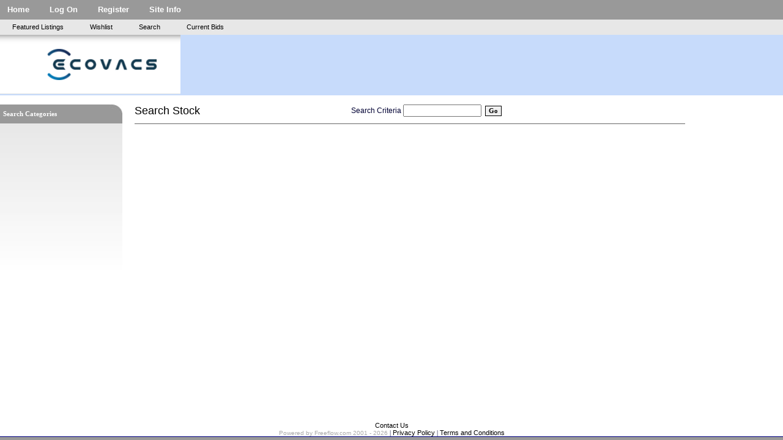

--- FILE ---
content_type: text/html; charset=utf-8
request_url: http://smartphoneexcess.com/MixedStock/Graphical/FieldSearch.Aspx
body_size: 4600
content:


<!DOCTYPE html PUBLIC "-//W3C//DTD XHTML 1.0 Strict//EN" "http://www.w3.org/TR/xhtml1/DTD/xhtml1-strict.dtd">
<html xmlns="http://www.w3.org/1999/xhtml" >
<head><title>
	Search Stock - Smart Phone Excess
</title><link href="../../App_Themes/SmartPhoneExcess/Main.css" type="text/css" rel="stylesheet" /><link href="../../App_Themes/OverRidable.css?CacheAvoidanceValue=11" type="text/css" rel="stylesheet" /><link href="../../CSS/messi.css?CacheAvoidanceValue=11" type="text/css" rel="stylesheet" /><link href="../../App_Themes/OverRidable.css?CacheAvoidanceValue=11" type="text/css" rel="stylesheet" /><link href="../../CSS/messi.css?CacheAvoidanceValue=11" type="text/css" rel="stylesheet" /></head>
    
<script type="text/javascript">
document.write(unescape("%3cscript src='http://smartphoneexcess.com/3rdParty/JQuery/jquery-1.10.2.min.js' type='text/javascript'%3E%3C/script%3E"));
document.write(unescape("%3cscript src='http://smartphoneexcess.com/3rdParty/JQuery/jquery-ui-1.10.3.js' type='text/javascript'%3E%3C/script%3E"));
</script>

    

    




<link href="http://smartphoneexcess.com/AppCSSB/dhtmlxcombo/dhtmlxcombo_full.css" rel="stylesheet" type="text/css" rel="stylesheet" />


<script src="http://smartphoneexcess.com/Scripts/lib/custom-combo-box.js" type="text/javascript"></script>
<script src="http://smartphoneexcess.com/Scripts/lib/dhtmlxcombo_full.js" type="text/javascript"></script>



<link href="http://smartphoneexcess.com/Scripts/lib/jquery-ui-multiselect-widget/jquery.multiselect.css" rel="stylesheet" />
<script src="http://smartphoneexcess.com/Scripts/lib/jquery-ui-multiselect-widget/jquery.multiselect.min.js"></script>

<script src="http://smartphoneexcess.com/Scripts/lib/jquery.activity-indicator-1.0.0.js"></script>

<script src="http://smartphoneexcess.com/Scripts/lib/knockout-2.2.1.js"></script>
<script src="http://smartphoneexcess.com/Scripts/lib/knockout.validation.js"></script>
<script src="http://smartphoneexcess.com/Scripts/lib/knockout.mapping-latest.js"></script>

<script src="http://smartphoneexcess.com/Scripts/lib/messi.min.js"></script>



    <script src="http://smartphoneexcess.com/scripts/app/zconsolidated15Nov2016141121.min.js?cacheavoidancevalue=11" type="text/javascript"></script>



<script type="text/javascript">
    
    //Image Path for dhtmlxcombo
    
    window.dhx_globalImgPath = z.globals.sitePath() + "/AppCSSB/dhtmlxcombo/imgs/";

</script>

    

<body>
  <script type="text/javascript">
        var xPos, yPos;
        var prm = Sys.WebForms.PageRequestManager.getInstance();
        prm.add_beginRequest(BeginRequestHandler);
        prm.add_endRequest(EndRequestHandler);
        function BeginRequestHandler(sender, args) {
            xPos = $get('scrollDiv').scrollLeft;
            yPos = $get('scrollDiv').scrollTop;
        }
        function EndRequestHandler(sender, args) {
            $get('scrollDiv').scrollLeft = xPos;
            $get('scrollDiv').scrollTop = yPos;
        }
</script>
    <script type="text/javascript" src="http://smartphoneexcess.com/JavaScript/JavascriptTools.js"></script>
    
    
    <script type="text/javascript">

        

        

    </script>


    <table id="entireContentContainer" border="0" cellpadding="0" cellspacing="0">
        <tr>
            <td valign="top">
                <!--Header Table-->
                <table border="0" id="headerContainer" cellpadding="0" cellspacing="0">
                    <!--Top Menu-->
                    <tr>
	                    <td valign="top" id="headerColumn">
                            
            <a href="http://smartphoneexcess.com/MixedStock/Graphical/Search.aspx">Home</a>
        
            <a href="http://smartphoneexcess.com/Logon.Aspx">Log On</a>
        
            <a href="http://smartphoneexcess.com/Register.aspx">Register</a>
        
            <a href="http://smartphoneexcess.com/Statics/Main.Aspx?Page=AboutSite">Site Info</a>
        
	                    </td>
                    </tr>
                    <!--Sub Menu-->
                    <tr>
		                <td id="subMenu" valign="top">
                            





            <a class="navSubHeader" href="http://smartphoneexcess.com/MixedStock/Graphical/Search.Aspx">Featured Listings</a>
        
            <a class="navSubHeader" href="http://smartphoneexcess.com/MixedStock/Graphical/Wishlist.Aspx">Wishlist</a>
        
            <a class="navSubHeader" href="http://smartphoneexcess.com/MixedStock/Graphical/FieldSearch.Aspx">Search</a>
        
            <a class="navSubHeader" href="http://smartphoneexcess.com/BIDS/CurrentBids.aspx">Current Bids</a>
        
&nbsp;
		                </td>
	                </tr>
	                <!--Banner & Image-->
	                <tr>
	                    <td valign="top" id="bannerHolder"><img src="../../App_Themes/SmartPhoneExcess/images/banner.jpg" /></td>
                    </tr>
                    <tr>
                        <td valign="top" id="underBannerCol">
                             <!--Main Content Table-->
                             <table border="0" id="contentContainer" cellpadding="0" cellspacing="0">
                                <!--Page Content-->
                                <tr>
                                            
				    

                                    <td id="LeftMenu" valign="top">
                                        
                                        

<table id="CategoryMenu" cellpadding="0" cellspacing="0">

    <tr>
        <td id="CategoryMenuHeaderLeft"></td>
        <td id="CategoryMenuHeader">
            Search Categories
        </td>
    </tr>
    
    
	
	

	
	<tr><td id="CategoryMenuFooter" colspan="2">
	        <div class="CatFooterExtender">
	            <br /><br /><br /><br /><br /><br /><br /><br /><br /><br /><br /><br /><br /><br /><br /><br /><br /><br /><br /><br /><br /><br /><br /><br /><br /><br /><br /><br /><br /><br />    
	        </div>
	        
	    </td>

	</tr>   
	
</table>
                                        
                                    </td>

				    
                                
                                    <td id="mainContent" valign="top">
                                    
                                        <form method="post" action="./FieldSearch.Aspx" id="ctl04">
<div class="aspNetHidden">
<input type="hidden" name="__VIEWSTATE" id="__VIEWSTATE" value="g3K8xYN3Di3pIRdYY6ZBa04qS2eHbo8r8BQ7ewhCDGDF8uVdDMPetDFPf185dxuiHDx/PXrTLgWeEF03PfSE93ABwg8dfG5BmzvgkfGNirPE2T8119YRKxwwoR8/B6WVvdnH5qZY/KB8Y5GL/OD6NWko+B32r2Rc7jgQv6jkTsLGmJlzQwoRFXgCzR3PkXTNRCs6SQWKKKC55+WGYqsKx7B9ZJ1NRKJIo4RGShXtvNPKa8pzV32VPqiT3p3eB+65Ss4/caWyav2F2zJjLOblAGQNeYcVzcHTNMB7KsDPDNFsgwlF3qFrBtZ63G6VHSeR4DRWzr8dRxVnnH7gfqhXQasTp/nuOXDjM7HnYRvZD106teE4+7QULO+uaXLX2ZzvVWqE4I7mWHgO9Hs/c9f1AD3xTjrHwCUy2Z2UK00GYqo3UT6MlczMM/aFyKR9zmk+CChyjp1sLFimepV5poGSTTj4YecQXjMHeIiP1nnZqWrfzdP7qA6/BI9qOS/w/QXPtcbn4YKUDAW5XnLjPg4A16wr9GjEX6j6UHsDmnY4TgFB3g6bI9YiyJPIxOlA+kcqYI+Eu2mVgscNKMkzY1U85BNhNS/Zk5UMxrGm6Jh/rvxnQg/wjp6jNQsH4J1KreHhSm+YMpzQXx5PyaJqDCRiUmMOWkFcz98JAGSIvYwB8+TnV75jrNhunMM3XTv8D/PGjjwrEWf0xil1219HpadMMmdDu/TYPyfZAhlhxaUvBRh3s2QaatBqE88Dj1LcP/BZgbDNuf2ut/c24ehvf3XqaZBhQJMdKT7Wr6XpQvnMH2ApUssVu+R2Z8KoxCbYhSwhwYAy9/cEkLZEgJPOIw0g+EuYNnMP7Yi7db58dWODuAflY2aEfr/[base64]/6Pph95Z/LxFpwdh7+P3t6/oF7dGM0SS8tYn6GP1cYVnoGzwIc9XKhOTMjDUAMLWhMFOVdz7d8t5JYPEQQdxclOvSHK7DRhMpBMvETX4ImKPsm+dRyLUBGRpJgZxCy5InG6zv5X+hFmNj0FmKM0O2rU1nz4yCF/gJvuBEEFvwLueR5S5uQ/c8ZTQNJY5hPowxoJR71/4zKiJJcDmF5D2ZzFcQ==" />
</div>

<div class="aspNetHidden">

	<input type="hidden" name="__VIEWSTATEGENERATOR" id="__VIEWSTATEGENERATOR" value="CB4E75E4" />
	<input type="hidden" name="__EVENTVALIDATION" id="__EVENTVALIDATION" value="LOotQqEG8pHaoOsNQl7v29Im2zGwIO7KDFHkwFdH7CLbLzjYFchc6z4YVpxpZPrak7S7q1EfMdaBW09MWqDtSFmr3jjkygkDup+3lQIHFCuqXSXiofmpDLybUEOLA3Ca6gUFL3jzpTDahLjkRtDxiw==" />
</div>
                                    
                                            


        <table class="MixedStockHeaderTable" cellspacing="0" cellpadding="0" style="border-width:0px;border-collapse:collapse;">
	<tr class="MixedStockSearchRow" style="border-width:0px;">
		<td style="width:50%;"><span id="mainContentPlaceHolder_ctlHeader_lblPageHeader" class="mixedStockListHeader">Search Stock</span></td><td id="mainContentPlaceHolder_ctlHeader_cellSearch" align="right">
            
            Search Criteria
            
            <input name="ctl00$mainContentPlaceHolder$ctlHeader$txtSearch" type="text" maxlength="50" id="mainContentPlaceHolder_ctlHeader_txtSearch" style="width:120px;" />&nbsp;
            
            <input type="submit" name="ctl00$mainContentPlaceHolder$ctlHeader$btnSearch" value="Go" id="mainContentPlaceHolder_ctlHeader_btnSearch" class="button" /></td>
	</tr>
</table>
<div class="MixedStockhr"></div>



    
        
<div id="prev" class="pages" visible=''>&nbsp;</div>


<div style="font-size:0px; height:5px">&nbsp;</div>

    

<div id="prev" class="pages" visible=''>&nbsp;</div>


 <script type="text/javascript">

       
    
        $(document).ready(function () {

            $("table.MixedStockTableInfo tbody tr:even").addClass("ItemRowGrey");
            $("table.MixedStockTableInfo tbody tr:odd").addClass("ItemRowWhite");
        });

    </script>


    

                                            <br /><br />
                                            
                                        </form>
                                        
                                    </td>
                                </tr>
                            </table>
                        </td>
                    </tr>
                 </table>
            </td>
        </tr>
        <!--Footer Table-->
        <tr>
            <td valign="bottom">
                <table id="footerTable" border="0" cellpadding="0" cellspacing="0">
                    <tr>
                         <td valign="bottom" id="footerColumn" colspan="2">
                         
                           <a class="bodyMainLinkSmall" href="http://smartphoneexcess.com/Statics/Contact.Aspx">Contact Us</a>
                            
                            <br /><span id="poweredBy">Powered by <a  href="http://www.freeflow.com" Target="Blank"><span class="footerText" style='text-decoration:none;underline:false;color:#a9a9a9'>Freeflow.com</span></a> 2001 - 2026</span> | <a class="bodyMainLinkSmall" href="http://smartphoneexcess.com/Statics/Main.Aspx?Page=PrivPolicy">Privacy Policy</a>  |
							<a class="bodyMainLinkSmall" href="http://smartphoneexcess.com/Statics/Main.Aspx?Page=Terms">Terms and Conditions</a>
                         
                         </td>
                    </tr>
                    <!--Red Footer-->
                    <tr><td id="footer" colspan="2" valign="bottom" ></td></tr>
                    <!--Gray Footer-->
                    <tr><td id="footerGray" colspan="2" valign="bottom" ></td></tr>
                </table>
            </td>
        </tr>
    </table>

</body>
</html>


--- FILE ---
content_type: text/css
request_url: http://smartphoneexcess.com/App_Themes/SmartPhoneExcess/Main.css
body_size: 3936
content:
/******************
Page Tags
******************/

div.ajax__calendar_title 
{
	border: none; /* Fixes the "previous" and "next" buttons in the popup title */
}

.CalendarControl .ajax__calendar_container 
{
    border:1px solid #646464;
    background-color: white;
    color: navy;
}

html, body 
	{
	color: #000033;
	font-family: MS Sans Serif, Arial, helvetica;
	font-size: 8pt;
	height:100%;
	margin:0;
	padding:0;
	width:100%;
	}
	
input
	{
    font-family: MS Sans Serif, Arial, helvetica;
    font-size: 9pt;
	}

select
	{
    font-family: MS Sans Serif, Arial, helvetica;
    font-size: 8pt;
	}
	
a
	{
    color: #6e6e6e;
    text-decoration: none;
	}

a:hover
	{
    text-decoration: underline;
	}
	
/******************
Classes
******************/

.FeaturedHR
{

color:#cccccc;
}


.pages a{

color:#000000;
}

.pages a:hover{

color:#000000;
}

.bodyHeader
	{
	color:Black;
    font-weight: 600;
    font-size: 14pt
	}

a.leftSubHeader
	{
	color: #0099cc;
	font-family: Verdana;
    font-size: 8pt;
    font-weight: normal;
    padding-bottom: 3px;
    padding-left: 8px;
    padding-top: 3px;
    text-decoration: none
	}

a.alphabetBar:link
	{
    color: #000000;
    font-family: Verdana, Arial, Helvetica, sans-serif;
    font-size: 11px;
    font-weight: 500;
    text-decoration: none
	}
	
a.alphabetBar:visited
	{
    color: #000000;
    font-family: Verdana, Arial, Helvetica, sans-serif;
    font-size: 11px;
    text-decoration: none
	}

a.alphabetBar:hover
	{
    color: #0296e6;
    font-family: Verdana, Arial, Helvetica, sans-serif;
    font-size: 11px;
    text-decoration: none
	}
	
.alphabetDivLong
	{
	border-style:solid;
	border-width:1px;
	border-color:Black;
	padding: 2px 4px 2px 4px;
	background-color:#eaeaea;	
	margin-top:2px;
	width:500px;
	}
	
.bodyMain
	{
    font-weight: normal;
    font-size: 9pt;
    font-family: Arial;
    text-decoration: none
	}

.bodyMainLinkSmall 
	{
	color: #000000; 
	font-family: arial, 'sans serif';
	font-size: 11px; 
	font-weight: normal; 
	text-decoration: none;
	}
	
.button
	{
    border-right: black 1px solid;
    padding-right: 5px;
    border-top: black 1px solid;
    padding-left: 5px;
    font-weight: bold;
    font-size: 11px;
    border-left: black 1px solid;
    cursor: hand;
    color: black;
    border-bottom: black 1px solid;
    font-family: Verdana;
    height: 17px;
    text-decoration: none
	}
	
.buttonLeftSpace
	{
    border-right: black 1px solid;
    padding-right: 5px;
    border-top: black 1px solid;
    padding-left: 5px;
    font-weight: bold;
    font-size: 11px;
    border-left: black 1px solid;
    cursor: hand;
    color: black;
    border-bottom: black 1px solid;
    font-family: Verdana;
    height: 17px;
    text-decoration: none;
    margin-left:2px;
	}


.buttonBig
	{
	border-right: black 1px solid;
    padding-right: 10px;
    border-top: black 1px solid;
    padding-left: 10px;
    font-weight: bold;
    font-size: 13px;
    border-left: black 1px solid;
    cursor: hand;
    color: black;
    border-bottom: black 1px solid;
    font-family: Verdana;
    height: 24px;
    background-color: #eaeaea
	}

.buttonSmall
	{
    border-right: black 2px solid;
    padding-right: 4px;
    border-top: black 1px solid;
    padding-left: 3px;
    font-weight: 600;
    font-size: 10px;
    padding-bottom: 1px;
    border-left: black 1px solid;
    cursor: hand;
    color: #ffffff;
    border-bottom: black 2px solid;
    font-family: arial, 'sans serif';
    background-color: #009999;
    text-decoration: none;
    height:17px;
	}

.dropDown
	{
    font-weight: normal;
    font-size: 9pt;
    font-family: Arial;
    text-decoration: none
	}

.centerPageLeftDiv
	{
	background-color:#ffffff;
	text-align:Left;
	width:50%;
	margin-left:auto;
	margin-right:auto;
	}

.navSubHeader
	{
	color: #000000;
	font-family: Arial, 'sans serif';
	font-size: 11px;
	font-weight: normal;
	padding-bottom: 5px;
	padding-left: 20px;	
	padding-right: 20px;
	padding-top: 5px;
	text-decoration: none;
	}
	
.leftHeader
	{
	background-color: #989da5;
    background-image:url(Images/Left_Bar.Gif);
	background-position:right top;
	background-repeat:repeat-y;
    color: white;
    font-family: Arial, sans-serif;
    font-size: 9pt;
    font-weight: 600;
    padding-bottom: 5px;
    padding-left: 8px;    
    padding-top: 5px;
	}

#headerColumn a:link
	{
	color: #ffffff; 
	font-family:arial, sans-serif;
	font-size:13px; 
	font-weight:900;
	line-height:32px;
	padding-right:18px; 
	padding-left:12px; 
	text-decoration:none; 
	}

#headerColumn  a:visited
	{
	color: #ffffff; 
	font-family:arial, sans-serif;
	font-size:13px; 
	font-weight:900;
	line-height:32px;
	padding-right:18px; 
	padding-left:12px; 
	text-decoration:none; 
	}

.registrationInputColumn
	{
	width:90%;
	}

.validation
	{
	color:Red;
	}

.validateBold
	{
	text-decoration:none;
	font-weight:bold;
    font-size: 10pt;
    color: red;
    font-family: Verdana
	}

.formLabel
	{
	background-color:#ffffff;
	float:left;
	margin-top:4px;
	width:70px;
	}

.alignRightListHeader
	{
	text-align:right;
	width:100px;
	}

.listHeader
	{
    font-weight: bold;
    font-size: 7pt;
    text-transform: uppercase;
    color: black;
    font-family: Verdana;
    background-color: #e2e2e2;
    text-align:left;
	}

.bodyMainSmall
	{
    font-size: 11px;
    color: black;
    font-family: Arial
	}

.listHeaderPadRight
	{
    font-weight: bold;
    font-size: 7pt;
    text-transform: uppercase;
    color: black;
    font-family: Verdana;
    background-color: #e2e2e2;
    padding-right:30px;
	}
	
.alternatingRow
	{
	background-color:#edf3fe;
	font-size: 11px;
    color: black;
    font-family: Arial
	}
	
.StandardRow
	{
	font-size: 11px;
    color: black;
    font-family: Arial
	}

.gridviewValidate
	{
    font-weight: bold;
    font-size: 7pt;
    color: black;
    font-family: Verdana;
    background-color: #ffcccc
	}
	
.redBox
	{
	border-color:Red;
	border-width:1px;
	height:15px;
	text-align:center;
	width:22px;
	border-style:solid;
	color:Gray;
	margin-left:20px;
	}
	
.rightAlignDiv
	{
	width:100%;
	text-align:right;		
	}
	
.mandatoryAsterisk
	{
	color:red; 
	font-size:12px;
	font-weight:bold;
	}

.uploadTable
	{
	background-color: #d3d3d3;
    border-right: black 1px;
    border-top: black 1px;
    border-left: black 1px;
    border-bottom: black 1px;
    border-style:solid;
	}

.uploadCell
	{
	border-width: 1px;
	border-style: solid;
	border-top-color: #aca899;
	border-left-color: #aca899;
	border-right-color: #ece9d8;
	border-bottom-color: #ece9d8;
	}
	
.lotTotalBox
	{
	padding-bottom:3px;	
	}

.mixedStockListHeader
	{
	font-size: 18px;
	color: #000000;
	border-bottom: 1px #4b70b7;
	}
	
.filter
	{
	text-align: center; 
	vertical-align: bottom;
	font-size: 11px;  
	}


.inactive
	{
	font-size: 11px;      
	}
	
.CategoryMenuItem
	{
	padding-left:5px;
	padding-bottom:3px;
	padding-top:5px;
	}
	
.CategoryMenuLink
	{
	color:black;
	text-decoration:none;
	}
	
.MixedProxyIndicator
	{
	padding-right:3px;	
	}
	
.mixedstocklist
	{
	padding-left: 5px;
	padding-right: 5px;
	padding-top: 5px;
	padding-bottom: 40px;
	vertical-align:Top;	
	width: 325px;
	}
	
.bidheader
	{
	font-family:Verdana, Arial;
	font-size:11px;
	}

.bidvalue
    {
    font-family:Verdana, Arial;
    font-size:11px;
    font-weight:bold;
    padding-left: 5px;
    }
    
.cdate
    {
    color: #888888;
    }
    
.graphicalItemHeader
	{
	font-size: 18px;
	color: #4b70b7;
	border-bottom: 1px #4b70b7;
	}
	
.itemview
    {
    border-bottom: solid 1px #4b70b7;
    border-left: solid 1px #4b70b7;
    border-right: solid 1px #4b70b7;
    border-top: solid 2px #4b70b7;
    background-color: #EAF3FE;
    width: 550px;
    }
    
.clock
    {
    padding: 0 0 0 0;
    border: solid 1px #DAE4ED;
    background: #fff;
    font-weight: bold;
    width: 250px;
    }
    
.largedescription
    {
    font-size: 14px;
    font-weight: bold;
    }
    
#headerColumn a.MainMenuOn:Link
	{
	color:#113A5A;	
	font-weight:bolder;
	}

#headerColumn a.MainMenuOn:visited
	{
	color:#113A5A;	
	font-weight:bolder;
	}
    
    

/******************
IDs
******************/

#loginHolder
	{
	background-color:#ffffff;
	text-align:Left;
	width:480px;
	margin-left:auto;
	margin-right:auto;
	}

#loginPrimaryDiv
	{
	background-color:#ffffff;
	padding-top:2px;	
	text-align:center;
	width:100%;
	}

#centrePrimaryDiv
	{
	background-color:#ffffff;
	padding-top:20px;	
	text-align:center;
	width:100%;
	}

#centreHolder
	{
	background-color:#ffffff;
	text-align:Left;
	width:600px;
	margin-left:auto;
	margin-right:auto;
	}

#entireContentContainer
	{
	height:100%;	
	width:100%;
	background-color:#ffffff;
	font-weight: normal;
    font-size: 8pt;
    font-family: verdana;
    text-decoration: none;
	}

#footerColumn
	{
	background-color:#ffffff;
	height:16%;
	text-align:center;
	}	
	
#poweredBy
	{
	color:#a9a9a9;
	font-family:Arial;
	font-size:10px;
	}

#footerTable
	{
	width:100%;	
	}

#footerGray
	{
	height:4pt;
	background-color:#999999;
	}	

#footer
	{
	background-color:Navy;
	height:1pt;
	}

#headerContainer
	{
	 width:100%;	
	}

#contentContainer 
	{
	background-color:#ffffff;
	height:68%;
	width:100%;
	padding-top:10px;
	}
	
#leftMenuColumn
	{
	width:150px;	
	background-color:#ffffff;
	vertical-align:top;
	line-height:15px;
	}

#mainContent
	{
	color: #000033;
	height:40%;
	padding-left:20px;
    font-weight: normal;
    font-size: 9pt;
    font-family: Arial;
    text-decoration: none
	}
	
#mainContentSmall
	{
	color: #000033;
    font-weight: normal;
    font-size: 8pt;
    font-family: Arial;
    text-decoration: none
	}
	
#headerColumn
	{
	background-color:#999999;
	height:32px;
	text-align:left;
	white-space:nowrap;
	width:100%;
	}

#redBanner
	{
	background-color:red;
	width:100%;
	height:77px;
	border-top-color:#999999;
	border-bottom-color:#ffffff;
	border-right-color:#ffffff;
	border-left-color:#ffffff;
	border-style:solid;
	border-left-width:0px;
	border-right-width:3px;
	border-bottom-width:0px;
	border-top-width:3px;
	}

#bannerHolder
	{
	width:100%;
	text-align:left;
	height:91px;
	vertical-align:middle;
	background-color:#c7dbfb;
	/*background-image:url(Images/BannerRight.png);*/
	background-position:right top;
	background-repeat:no-repeat;
	}

#redBannerImage
	{
	background-color:#ffffff;
	width:40%;
	height:127px;
	text-align:right;
	}

#registrationLine
	{
	color:Black;
	width:55%;
	}

#subMenu
	{
	background-color:#e7e7e7;
	height:25px;
	width:100%;
	vertical-align:middle;
	}

#recordCountHolder
	{
	text-align:right;
	}

#rightAlignButtonHolder
	{
	padding-right:60px;
	padding-top:10px;
	text-align:right;		
	}

#windowHeaderDiv
	{
	background-color: red;
	width:100%;
	height:25px;	
	}
	
#centerAlignDiv
	{
	text-align:center;	
	}
	
#leftMenuTable
	{
	line-height:18px;	
	width:150px;
	}
	
#LeftMenu
	{
	width:200px;
	}
	
#CategoryMenu
	{
	background-color:#E7E7E7;
	width:200px;
	}
	
#CategoryMenuHeader
	{
	color:#ffffff;
	font-weight:bold;
	padding-left:5px;
	background-color:#999999;
	padding-top:10px;
	padding-bottom:10px;
	text-align:left;
	background-image:url(Images/LeftMenuRight.jpg);
	background-position:right top;
	background-repeat:no-repeat;
	}
	
#CategoryMenuHeaderLeft
	{
	background-color:#999999;
	}

#CategoryMenuFooter
	{
	background-image:url(Images/LeftMenuLower.jpg);
	background-repeat:repeat-x;
	background-color:#ffffff;
	}

#underBannerCol
{
padding-top:5px;

}
	
/******************
Skin Classes
******************/

.SmallGrid
{
    font-family: Arial;
    font-size: 12px;
}

.FeaturedHR
{
	color:#cccccc;	
}	
	
/*Begin RecCount*/

.RecCountSpan
{
	font-weight:bold; 
	color: #0C769E;
	font-size:11px;
}

.divRecordHolder a:link 
{
	color:#0C769E !important;
	text-decoration: none !important;
}
	
.divRecordHolder a:hover 
{
	color:#0C769E !important;
	text-decoration: none !important;
}

.divRecordHolder a:visited 
{
	color:#0C769E !important;
	text-decoration: none !important;	
}

.RecCountHR
{
	width:100%;
	background-color:#ece9d8;
	height:1px;
	font-size:0px;
	text-align:right;
	margin-top:2px;
	margin-bottom:2px;
}

/*End RecCount*/


.DetailLBL
{
	color:Navy;	
}

.DetailPaneHR
{
	background-color:#ECE9D8;
	font-size:0px;
	height:1px;
	width:100%;	
	margin-top:5px;
	margin-bottom:5px;
}
	
	
.MetricDashHead
{
	color: Navy !important;
	font-size: 20px;
}

.MetricDashHeadB
{
	color: Navy !important;
	font-size: 15px !important;
}


	

	
	




	
	
		




	
	
	






	




--- FILE ---
content_type: text/css
request_url: http://smartphoneexcess.com/App_Themes/OverRidable.css?CacheAvoidanceValue=11
body_size: 1341
content:

a img
{
    text-decoration: none;
    border: 0;
}

.StageDiv
{
    text-align: left;
    margin-bottom: 10px;
    font-weight: bold;
}


.validate
{
    color: Red;
    font-weight: bolder;
}



.AutoMailEdit td
{
    padding-top: 5px;
    padding-left: 10px;
    padding-right: 10px;
}


.AutoMailEdit .AutoMailEditSpacer
{
    padding-top: 3px;
    font-size: 0px;
}

.AutoMailEditB
{
    padding-bottom: 5px;
}

    .AutoMailEditB td
    {
        padding-bottom: 5px;
        font-weight: bolder;
    }

.AutoMailEditDiv
{
    border-color: #CCCCCC;
    border-width: 1px;
    border-style: solid;
    width: 600px;
}

.AutoMailEditBDiv
{
    margin-top: 10px;
    margin-bottom: 10px;
    width: 600px;
}





.custom-combobox {
	position: relative;
	display: inline-block;
}
.custom-combobox-toggle {
	position: absolute;
	top: 0;
	bottom: 0;
	margin-left: -1px;
	padding: 0;
	/* support: IE7 */
	*height: 1.7em;
	*top: 0.1em;
}
.custom-combobox-input {
	margin: 0;
	padding: 0.3em;
}

#LeftLinksMenuSep {
    line-height: 10px;
    height: 20px;
}
#LeftLinksMenuHeaderLeft
	{
	background-color:#999999;
	}

#LeftLinksMenuHeader
	{
	color:#ffffff;
	font-weight:bold;
	padding-left:0;
	background-color:#999999;
	padding-top:10px;
	padding-bottom:10px;
	text-align:left;
	background-position:right top;
	background-repeat:no-repeat;
	}

.LeftLinksMenuItem
	{
	padding-left:5px;
	padding-bottom:3px;
	padding-top:5px;
	}

.LeftLinksMenuLink
	{
	color:black;
	text-decoration:none;
	}

.StaticRed16Bold {
 font-size: 16px; color: red; font-weight: bold;
}

.StaticRedBold {
 color: red; font-weight: bold;
}

.StaticBlue14Bold
{
font-size: 12px; color: blue; font-weight: bold;
}

.StaticGreenBold {
    color:green; font-weight: bold;
}


.ko-clickable {
    cursor: pointer;
}

.ko-clickable:hover {
    text-decoration: underline;
}

.yes-indicator {
    color: darkgreen;
    font-weight: bolder;
}

.no-indicator {
    color: darkred;
    font-weight: bolder;
}

.InvisibleButton {
    visibility: hidden;

}

.change-password-table .action-buttons {
    padding-top: 10px;
}

.change-password-table td {
    padding: 5px 5px 0 0;
}

.change-password-table .current-password-row td {
    border-width: 0 0 1px 0;
    border-style: solid;
    border-color: black;
    padding: 0 5px 5px 0;
}

.MixedStockMoreInfo {
    height: 50px !important;
    padding-top: 10px;
}

.MixedStockHeaderTable {
    width: 600px;
}

.bidmoreinfocell {
    background-color: #fff;
}

.MixedStockhr {
    line-height: 1px;
    height: 1px !important;
    font-size: 0;
    width: 900px;
    margin-top: 10px;
    background-color: #666666;
    margin-top:10px;
    margin-bottom:10px;
}

.WishListButton {
    text-decoration: none !important;
}
.WishListTxt{
    color:black !important;
	font-size: 11px !important;
    padding-left: 3px;
    text-decoration: none !important;
}

.AddedToWishListTxt {
    color:black !important;
	font-size: 11px !important;
    padding-left: 3px;
    text-decoration: none !important;
    vertical-align: bottom;
}

.ForeColorBlueReplace {
    color: blue;
}

.LoginBtnDivStandard {
    padding-left: 70px;
    vertical-align: top;
}

.StockItemImageTd {
    vertical-align: top;
    text-align:right !important;
    padding-right:10px;
}

.listHeader th {
    text-align: left;
}

--- FILE ---
content_type: text/css
request_url: http://smartphoneexcess.com/AppCSSB/dhtmlxcombo/dhtmlxcombo_full.css
body_size: 2434
content:

.dhx_combo_img{position:absolute; top:0px; right:0px; width:18px; height:20px}
.dhx_combo_option_img{position:relative; top:1px; margin:0px; margin-left:2px; left:0px; width:18px; height:18px; padding:0px}
.dhx_combo_input{color:#333333; font-family: Arial; font-size: 9pt; border:0px; padding:2px 2px 2px 2px; position:absolute; top:0px; outline: none 0}
.dhx_combo_box{position:relative; text-align:left; border:1px solid #7F9DB9; height:20px; _height:22px; overflow:hidden; background-color: white; 
}
.dhx_combo_list{position:absolute; z-index:230; overflow-y:auto; -webkit-overflow-scrolling: touch; overflow-x:hidden; border:1px solid black; height:100px; font-family: Arial; font-size: 9pt; background-color: white; z-index: 12000}
.dhx_combo_list div{cursor:default; padding:2px 2px 2px 2px}
.dhx_selected_option{background-color:navy; color:white}
.dhx_combo_img_rtl{position:absolute; top:0px; left:1px; width:17px; height:20px}
.dhx_combo_option_img_rtl{float:right; margin-right :0px; width:18px; height:18px}
.dhx_combo_list_rtl{direction: rtl; position:absolute; z-index:230; overflow-y:auto; -webkit-overflow-scrolling: touch; overflow-x:hidden; border:1px solid black; height:100px; font-family: Arial; font-size: 9pt; background-color: white}
.dhx_combo_list_rtl div{direction: rtl; padding:2px 2px 2px 2px}
.dhx_combo_list_rtl div div{float :right !important; cursor:default; 
}
.dhx_combo_list_rtl div img{float :right !important}
.dhx_combo_list_rtl div input{float :right !important}
.dhx_combo_input{box-sizing: border-box}
.dhx_combo_box.dhx_terrace .dhx_combo_img{height:30px; top: -2px}
.dhx_combo_box.dhx_terrace{height: 25px; line-height: 23px; _height:27px; padding:0px}
.dhx_combo_box.dhx_terrace .dhx_combo_img_rtl{height:30px}
.dhx_combo_box.dhx_terrace{border:1px solid #CECECE}
.combo_dhx_terrace_sel{background:#FFF3A1; color:black}
.dhx_combo_list.dhx_terrace_list div{cursor:default; padding:6px 4px}
.dhx_combo_list.dhx_terrace_list{background-color: white; border:1px solid #CECECE; font-family:Arial; font-size: 13px}
.dhx_combo_list_rtl.dhx_terrace_list{background-color: white; border:1px solid #CECECE; font-family:Arial; font-size: 13px}
.dhx_combo_box.dhx_terrace .dhx_combo_input {height: 26px; line-height: 24px; font-family:Arial; font-size: 13px; padding:0px 0px 0px 2px; 
}
.dhx_combo_box.dhx_skyblue{border:1px solid #a4bed4}
.dhx_combo_box.dhx_skyblue .dhx_combo_input {font-family:Tahoma; font-size: 11px; 
 height:20px; line-height:20px; padding:0 0 0 2px}
.dhx_combo_list.dhx_skyblue_list{background-color: #eaf2fb; border:1px solid #a4bed4; font-family:Tahoma; font-size: 11px}
.dhx_combo_list.dhx_skyblue_list div{cursor:default; padding:3px 4px}
.dhx_combo_list_rtl.dhx_skyblue_list{background-color: #eaf2fb; border:1px solid #a4bed4; font-family:Tahoma; font-size: 11px}
.combo_dhx_skyblue_sel{background-image: url('imgs/bg_selection.gif') !important; background-position: bottom; background-repeat: repeat-x; color:black}
.combo_dhx_web_sel{background-color: #ACDAF0; color:black; 
}
.dhx_combo_box.dhx_web .dhx_combo_input {height:20px; line-height:20px; padding:0 0 0 2px}
.dhx_combo_box.dhx_web,.dhx_combo_list.dhx_web_list,.dhx_combo_list_rtl.dhx_web_list {border: 1px solid #8B8B8B}
.dhtmlx_message_area{position:fixed; right:5px; width:250px; z-index:1000; padding:5px 0px}
.dhtmlx-info{color:#444; border-radius:4px; min-width: 120px; padding:10px 10px 10px 20px; background-color:#FFFFCC; font-size:12px; font-family:Tahoma; z-index: 10000; margin:0px 5px 5px 5px; border:1px solid #d3d3d3; box-shadow: 0px 0px 5px #ccc; 
 -webkit-transition: all .5s ease; -moz-transition: all .5s ease; -o-transition: all .5s ease; transition: all .5s ease}
.dhtmlx-info.hidden{height:0px; padding-bottom:0px; padding-top:0px; border-width:0px; margin-top:0px; margin-bottom:0px; overflow:hidden}
.dhtmlx-error{background-color: #f17373; color:#fff}
.dhtmlx_modal_box{overflow:hidden; display: inline-block; min-width: 300px; width: 300px !important; text-align: center; position:fixed; background-color: #fff; z-index:20000; 
 -moz-box-shadow: 0px 0px 5px #AAAAAA; -webkit-box-shadow: 0px 0px 0px #AAAAAA; box-shadow: 0px 0px 5px #AAAAAA; border:1px solid #a4bed4; border-radius: 6px}
.dhtmlx_popup_title{padding: 5px 0; font-size: 12px; -webkit-border-top-right-radius:6px; -webkit-border-top-left-radius:6px; border-radius-top-right:6px; line-height: 16px; font-family:Tahoma; font-weight: bold}
.dhtmlx-info, .dhtmlx_popup_title, .dhtmlx_popup_button{-webkit-user-select: none; -khtml-user-select: none; -moz-user-select: none; -o-user-select: none; user-select: none; -moz-user-select:-moz-none; cursor:pointer}
.dhtmlx_popup_text{font-size: 13px; font-family: Tahoma; color:#444; min-height: 30px; padding: 20px 10px 10px 10px !important; overflow:hidden}
.dhtmlx_popup_controls{font-family: Tahoma; font-weight:bold; padding: 10px 10px 17px 10px !important}
.dhtmlx_popup_button{font-size: 12px; font-family: Tahoma; font-weight: bold; min-width: 120px; width: 120px; height: 20px; display: inline-block; margin: 0 5px; border-radius: 4px}
.dhtmlx_popup_button div{line-height:20px}
div.dhx_modal_cover {background-color:#000; cursor:default; opacity: 0.2; filter:alpha(opacity = 0.2); position: fixed; z-index:19999; left: 0px; top: 0px; width: 100%; height: 100%; border: none; zoom: 1}
.dhtmlx_popup_button{color: #2e3947; text-shadow: 0 1px 0 #ffffff; border: 1px solid #a4bed4; background-color: #d5e6fc; background-image: -moz-linear-gradient(center bottom, #e1eeff 0%, #cce2fe 12%, #ecf2f7 100%); background-image: -webkit-gradient(linear, left top, left bottom, color-stop(0.00, #ecf2f7), color-stop(0.88, #cce2fe), color-stop(1.00, #e1eeff)); background: -o-linear-gradient( top, #e1eeff, #cce2fe 12%, #ecf2f7); background: linear-gradient(top, #e1eeff, #cce2fe 12%, #ecf2f7 ); background: -ms-linear-gradient(top, #e1eeff 0%,#cce2fe 12%,#ecf2f7 100%)}
.dhtmlx_popup_button:active, .dhtmlx_popup_button:focus{box-shadow: inset 0 0 2px #aaaaaa; background: #bdd9fc; 
 background: -moz-linear-gradient(top, #C4DDFF 0%, #bdd9fc 88%, #deeaf4 100%); 
 background: -webkit-gradient(linear, left top, left bottom, color-stop(0%,#C4DDFF), color-stop(88%,#bdd9fc), color-stop(100%,#deeaf4)); 
 background: -o-linear-gradient(top, #C4DDFF 0%,#bdd9fc 88%,#deeaf4 100%); 
 background: -ms-linear-gradient(top, #C4DDFF 0%,#bdd9fc 88%,#deeaf4 100%); 
 background: linear-gradient(top, #C4DDFF 0%,#bdd9fc 88%,#deeaf4 100%); 
}
.dhtmlx_popup_title{box-shadow:inset 0 0 2px #ffffff; display: block}
.dhtmlx-alert-error, .dhtmlx-confirm-error{}
.dhtmlx-alert-error .dhtmlx_popup_title, .dhtmlx-confirm-error .dhtmlx_popup_title{color : white; border: 1px solid #f17373; background: #f17373; background: -webkit-linear-gradient(top,#ff7c7c, #f17373 88%, #ff7361); background: -moz-linear-gradient(top, #ff7c7c, #f17373 88%, #ff7361); background: -o-linear-gradient(top, #ff7c7c, #f17373 88%, #ff7361); background: linear-gradient(top, #ff7c7c, #f17373 88%, #ff7361); background: -ms-linear-gradient(top, #ff7c7c 0%,#f17373 88%,#ffbc75 100%)}
.dhtmlx-alert-error.dhtmlx_modal_box, .dhtmlx-confirm-error.dhtmlx_modal_box{border: 1px solid #f17373}
.dhtmlx-alert-warning .dhtmlx_popup_title, .dhtmlx-confirm-warning .dhtmlx_popup_title{color : #000; border: 1px solid #d2b07f; background: #ff9f37; 
 background: -webkit-linear-gradient(top, #ffc786, #ff9523 88%, #ffbc75); background: -moz-linear-gradient(top,#ffc786,#ff9523 88%, #ffbc75); background: -o-linear-gradient(top, #ffc786, #ff9523 88%, #ffbc75); background: linear-gradient(top, #ffc786, #ff9523 88%, #ffbc75); background: -ms-linear-gradient(top, #ffc786 0%,#ff9523 88%,#ffbc75 100%)}
.dhtmlx-alert-warning .dhtmlx_popup_controls, .dhtmlx-confirm-warning .dhtmlx_popup_controls {border: 1px solid #d5d5d5; border-width: 0 1px 1px 1px}
.dhtmlx-alert-warning .dhtmlx_popup_text, .dhtmlx-confirm-warning .dhtmlx_popup_text{border: 1px solid #d5d5d5; border-width: 0 1px 0 1px}
.dhtmlx-alert .dhtmlx_popup_title, .dhtmlx-confirm .dhtmlx_popup_title{color : #000; border: 1px solid #a4bed4; background: #d5e6fc; background: -moz-linear-gradient(center bottom, #e1eeff 0%, #cce2fe 12%, #ecf2f7 100%); background: -webkit-gradient(linear, left top, left bottom, color-stop(0.00, #ecf2f7), color-stop(0.88, #cce2fe), color-stop(1.00, #e1eeff)); background: -o-linear-gradient( top, #e1eeff, #cce2fe 12%, #ecf2f7); background: linear-gradient(top, #e1eeff, #cce2fe 12%, #ecf2f7 ); background: -ms-linear-gradient(top, #e1eeff 0%,#cce2fe 12%,#ecf2f7 100%); 
}
.dhtmlx-alert .dhtmlx_popup_controls, .dhtmlx-confirm .dhtmlx_popup_controls{border: 1px solid #d5d5d5; border-width: 0 1px 1px 1px}
.dhtmlx-alert .dhtmlx_popup_text, .dhtmlx-confirm .dhtmlx_popup_text{border: 1px solid #d5d5d5; border-width: 0 1px 0 1px}


--- FILE ---
content_type: application/x-javascript
request_url: http://smartphoneexcess.com/Scripts/lib/knockout.validation.js
body_size: 13084
content:
/*
===============================================================================
    Author:     Eric M. Barnard - @ericmbarnard                                
    License:    MIT (http://opensource.org/licenses/mit-license.php)           
                                                                               
    Description: Validation Library for KnockoutJS                             
===============================================================================
*/

(function (factory) {
    // Module systems magic dance.

    if (typeof require === "function" && typeof exports === "object" && typeof module === "object") {
        // CommonJS or Node: hard-coded dependency on "knockout"
        factory(require("knockout"), exports);
    } else if (typeof define === "function" && define["amd"]) {
        // AMD anonymous module with hard-coded dependency on "knockout"
        define(["knockout", "exports"], factory);
    } else {
        // <script> tag: use the global `ko` object, attaching a `mapping` property
        factory(ko, ko.validation = {});
    }
}(function ( ko, exports ) {

    if (typeof (ko) === undefined) { throw 'Knockout is required, please ensure it is loaded before loading this validation plug-in'; }

    // create our namespace object
    var validation = exports;
    ko.validation = validation;

    var defaults = {
        registerExtenders: true,
        messagesOnModified: true,
        errorsAsTitleOnModified: false, // shows the error when hovering the input field (decorateElement must be true)
        messageTemplate: null,
        insertMessages: true,           // automatically inserts validation messages as <span></span>
        parseInputAttributes: false,    // parses the HTML5 validation attribute from a form element and adds that to the object
        writeInputAttributes: false,    // adds HTML5 input validation attributes to form elements that ko observable's are bound to
        decorateElement: false,         // false to keep backward compatibility
        errorClass: null,               // single class for error message and element
        errorElementClass: 'validationElement',  // class to decorate error element
        errorMessageClass: 'validationMessage',  // class to decorate error message
        grouping: {
            deep: false,        //by default grouping is shallow
            observable: true    //and using observables
        }
    };

    // make a copy  so we can use 'reset' later
    var configuration = ko.utils.extend({}, defaults);

    var html5Attributes = ['required', 'pattern', 'min', 'max', 'step'];

    var async = function (expr) {
        if (window.setImmediate) { window.setImmediate(expr); }
        else { window.setTimeout(expr, 0); }
    };

    //#region Utilities

    var utils = (function () {
        var seedId = new Date().getTime();

        var domData = {}; //hash of data objects that we reference from dom elements
        var domDataKey = '__ko_validation__';

        return {
            isArray: function (o) {
                return o.isArray || Object.prototype.toString.call(o) === '[object Array]';
            },
            isObject: function (o) {
                return o !== null && typeof o === 'object';
            },
            values: function (o) {
                var r = [];
                for (var i in o) {
                    if (o.hasOwnProperty(i)) {
                        r.push(o[i]);
                    }
                }
                return r;
            },
            getValue: function (o) {
                return (typeof o === 'function' ? o() : o);
            },
            hasAttribute: function (node, attr) {
                return node.getAttribute(attr) !== null;
            },
            isValidatable: function (o) {
                return o && o.rules && o.isValid && o.isModified;
            },
            insertAfter: function (node, newNode) {
                node.parentNode.insertBefore(newNode, node.nextSibling);
            },
            newId: function () {
                return seedId += 1;
            },
            getConfigOptions: function (element) {
                var options = utils.contextFor(element);

                return options || configuration;
            },
            setDomData: function (node, data) {
                var key = node[domDataKey];

                if (!key) {
                    node[domDataKey] = key = utils.newId();
                }

                domData[key] = data;
            },
            getDomData: function (node) {
                var key = node[domDataKey];

                if (!key) {
                    return undefined;
                }

                return domData[key];
            },
            contextFor: function (node) {
                switch (node.nodeType) {
                    case 1:
                    case 8:
                        var context = utils.getDomData(node);
                        if (context) return context;
                        if (node.parentNode) return utils.contextFor(node.parentNode);
                        break;
                }
                return undefined;
            },
            isEmptyVal: function (val) {
                if (val === undefined) {
                    return true;
                }
                if (val === null) {
                    return true;
                }
                if (val === "") {
                    return true;
                }
            }
        };
    } ());

    //#endregion

    //#region Public API
    var api = (function () {

        var isInitialized = 0;

        return {
            utils: utils,

            //Call this on startup
            //any config can be overridden with the passed in options
            init: function (options, force) {
                //done run this multiple times if we don't really want to
                if (isInitialized > 0 && !force) {
                    return;
                }

                //becuase we will be accessing options properties it has to be an object at least
                options = options || {};
                //if specific error classes are not provided then apply generic errorClass
                //it has to be done on option so that options.errorClass can override default
                //errorElementClass and errorMessage class but not those provided in options
                options.errorElementClass = options.errorElementClass || options.errorClass || configuration.errorElementClass;
                options.errorMessageClass = options.errorMessageClass || options.errorClass || configuration.errorMessageClass;

                ko.utils.extend(configuration, options);

                if (configuration.registerExtenders) {
                    exports.registerExtenders();
                }

                isInitialized = 1;
            },
            // backwards compatability
            configure: function (options) { exports.init(options); },

            // resets the config back to its original state
            reset: function () { configuration = $.extend(configuration, defaults); },

            // recursivly walks a viewModel and creates an object that
            // provides validation information for the entire viewModel
            // obj -> the viewModel to walk
            // options -> {
            //      deep: false, // if true, will walk past the first level of viewModel properties
            //      observable: false // if true, returns a computed observable indicating if the viewModel is valid
            // }
            group: function group(obj, options) { // array of observables or viewModel
                var options = ko.utils.extend(configuration.grouping, options),
                validatables = ko.observableArray([]),
                result = null,

                //anonymous, immediate function to traverse objects hierarchically
                //if !options.deep then it will stop on top level
                traverse = function traverse(obj, level) {
                    var objValues = [],
                        val = ko.utils.unwrapObservable(obj);

                    //default level value depends on deep option.
                    level = (level !== undefined ? level : options.deep ? 1 : -1);

                    // if object is observable then add it to the list
                    if (ko.isObservable(obj)) {

                        //make sure it is validatable object
                        if (!obj.isValid) obj.extend({ validatable: true });
                        validatables.push(obj);
                    }

                    //get list of values either from array or object but ignore non-objects
                    if (val) {
                        if (utils.isArray(val)) {
                            objValues = val;
                        } else if (utils.isObject(val)) {
                            objValues = utils.values(val);
                        }
                    }

                    //process recurisvely if it is deep grouping
                    if (level !== 0) {
                        ko.utils.arrayForEach(objValues, function (observable) {

                            //but not falsy things and not HTML Elements
                            if (observable && !observable.nodeType) traverse(observable, level + 1);
                        });
                    }
                };

                //if using observables then traverse structure once and add observables
                if (options.observable) {

                    traverse(obj);

                    result = ko.computed(function () {
                        var errors = [];
                        ko.utils.arrayForEach(validatables(), function (observable) {
                            if (!observable.isValid()) {
                                errors.push(observable.error);
                            }
                        });
                        return errors;
                    });

                } else { //if not using observables then every call to error() should traverse the structure
                    result = function () {
                        var errors = [];
                        validatables([]); //clear validatables
                        traverse(obj); // and traverse tree again
                        ko.utils.arrayForEach(validatables(), function (observable) {
                            if (!observable.isValid()) {
                                errors.push(observable.error);
                            }
                        });
                        return errors;
                    };


                }

                result.showAllMessages = function (show) { // thanks @heliosPortal
                    if (show == undefined) //default to true
                        show = true;

                    // ensure we have latest changes
                    result();

                    ko.utils.arrayForEach(validatables(), function (observable) {
                        observable.isModified(show);
                    });
                };

                obj.errors = result;
                obj.isValid = function () {
                    return obj.errors().length === 0;
                };
                obj.isAnyMessageShown = function() {
                    var invalidAndModifiedPresent = false;
                    
                    // ensure we have latest changes
                    result();
                    
                    ko.utils.arrayForEach(validatables(), function (observable) {
                        if (!observable.isValid() && observable.isModified()) {
                            invalidAndModifiedPresent = true;
                        }
                    });
                    return invalidAndModifiedPresent;
                };

                return result;
            },

            formatMessage: function (message, params) {
                if (typeof (message) === 'function')
                    return message(params);
                return message.replace(/\{0\}/gi, params);
            },

            // addRule:
            // This takes in a ko.observable and a Rule Context - which is just a rule name and params to supply to the validator
            // ie: ko.validation.addRule(myObservable, {
            //          rule: 'required',
            //          params: true
            //      });
            //
            addRule: function (observable, rule) {
                observable.extend({ validatable: true });

                //push a Rule Context to the observables local array of Rule Contexts
                observable.rules.push(rule);
                return observable;
            },

            // addAnonymousRule:
            // Anonymous Rules essentially have all the properties of a Rule, but are only specific for a certain property
            // and developers typically are wanting to add them on the fly or not register a rule with the 'ko.validation.rules' object
            //
            // Example:
            // var test = ko.observable('something').extend{(
            //      validation: {
            //          validator: function(val, someOtherVal){
            //              return true;
            //          },
            //          message: "Something must be really wrong!',
            //          params: true
            //      }
            //  )};
            addAnonymousRule: function (observable, ruleObj) {
                var ruleName = utils.newId();

                if ( ruleObj['message'] === undefined ) {
                    ruleObj['message'] = 'Error';
                }

                //Create an anonymous rule to reference
                exports.rules[ruleName] = ruleObj;

                //add the anonymous rule to the observable
                exports.addRule(observable, {
                    rule: ruleName,
                    params: ruleObj.params
                });
            },

            addExtender: function (ruleName) {
                ko.extenders[ruleName] = function (observable, params) {
                    //params can come in a few flavors
                    // 1. Just the params to be passed to the validator
                    // 2. An object containing the Message to be used and the Params to pass to the validator
                    // 3. A condition when the validation rule to be applied
                    //
                    // Example:
                    // var test = ko.observable(3).extend({
                    //      max: {
                    //          message: 'This special field has a Max of {0}',
                    //          params: 2,
                    //          onlyIf: function() {
                    //                      return specialField.IsVisible();
                    //                  }
                    //      }
                    //  )};
                    //
                    if (params.message || params.onlyIf) { //if it has a message or condition object, then its an object literal to use
                        return exports.addRule(observable, {
                            rule: ruleName,
                            message: params.message,
                            params: utils.isEmptyVal(params.params) ? true : params.params,
                            condition: params.onlyIf
                        });
                    } else {
                        return exports.addRule(observable, {
                            rule: ruleName,
                            params: params
                        });
                    }
                };
            },

            // loops through all ko.validation.rules and adds them as extenders to
            // ko.extenders
            registerExtenders: function () { // root extenders optional, use 'validation' extender if would cause conflicts
                if (configuration.registerExtenders) {
                    for (var ruleName in exports.rules) {
                        if (exports.rules.hasOwnProperty(ruleName)) {
                            if (!ko.extenders[ruleName]) {
                                exports.addExtender(ruleName);
                            }
                        }
                    }
                }
            },

            //creates a span next to the @element with the specified error class
            insertValidationMessage: function (element) {
                var span = document.createElement('SPAN');
                span.className = utils.getConfigOptions(element).errorMessageClass;
                utils.insertAfter(element, span);
                return span;
            },

            // if html-5 validation attributes have been specified, this parses
            // the attributes on @element
            parseInputValidationAttributes: function (element, valueAccessor) {
                ko.utils.arrayForEach(html5Attributes, function (attr) {
                    if (utils.hasAttribute(element, attr)) {
                        exports.addRule(valueAccessor(), {
                            rule: attr,
                            params: element.getAttribute(attr) || true
                        });
                    }
                });
            },

            // writes html5 validation attributes on the element passed in
            writeInputValidationAttributes: function (element, valueAccessor) {
                var observable = valueAccessor();

                if (!observable || !observable.rules) {
                    return;
                }

                var contexts = observable.rules(); // observable array

                // loop through the attributes and add the information needed
                ko.utils.arrayForEach(html5Attributes, function (attr) {
                    var params;
                    var ctx = ko.utils.arrayFirst(contexts, function (ctx) {
                        return ctx.rule.toLowerCase() === attr.toLowerCase();
                    });

                    if (!ctx)
                        return;

                    params = ctx.params;

                    // we have to do some special things for the pattern validation
                    if (ctx.rule == "pattern") {
                        if (ctx.params instanceof RegExp) {
                            params = ctx.params.source; // we need the pure string representation of the RegExpr without the //gi stuff
                        }
                    }

                    // we have a rule matching a validation attribute at this point
                    // so lets add it to the element along with the params
                    element.setAttribute(attr, params);
                });

                contexts = null;
            }
        };
    }());

    // expose api publicly
    ko.utils.extend(validation, api);
    //#endregion

    //#region Core Validation Rules

    //Validation Rules:
    // You can view and override messages or rules via:
    // ko.validation.rules[ruleName]
    //
    // To implement a custom Rule, simply use this template:
    // ko.validation.rules['<custom rule name>'] = {
    //      validator: function (val, param) {
    //          <custom logic>
    //          return <true or false>;
    //      },
    //      message: '<custom validation message>' //optionally you can also use a '{0}' to denote a placeholder that will be replaced with your 'param'
    // };
    //
    // Example:
    // ko.validation.rules['mustEqual'] = {
    //      validator: function( val, mustEqualVal ){
    //          return val === mustEqualVal;
    //      },
    //      message: 'This field must equal {0}'
    // };
    //
    validation.rules = {};
    validation.rules['required'] = {
        validator: function (val, required) {
            var stringTrimRegEx = /^\s+|\s+$/g,
                testVal;

            if (val === undefined || val === null) {
                return !required;
            }

            testVal = val;
            if (typeof (val) == "string") {
                testVal = val.replace(stringTrimRegEx, '');
            }

            if (!required) // if they passed: { required: false }, then don't require this
                return true;

            return ((testVal + '').length > 0);
        },
        message: 'This field is required.'
    };

    validation.rules['min'] = {
        validator: function (val, min) {
            return utils.isEmptyVal(val) || val >= min;
        },
        message: 'Please enter a value greater than or equal to {0}.'
    };

    validation.rules['max'] = {
        validator: function (val, max) {
            return utils.isEmptyVal(val) || val <= max;
        },
        message: 'Please enter a value less than or equal to {0}.'
    };

    validation.rules['minLength'] = {
        validator: function (val, minLength) {
            return utils.isEmptyVal(val) || val.length >= minLength;
        },
        message: 'Please enter at least {0} characters.'
    };

    validation.rules['maxLength'] = {
        validator: function (val, maxLength) {
            return utils.isEmptyVal(val) || val.length <= maxLength;
        },
        message: 'Please enter no more than {0} characters.'
    };

    validation.rules['pattern'] = {
        validator: function (val, regex) {
            return utils.isEmptyVal(val) || val.toString().match(regex) != null;
        },
        message: 'Please check this value.'
    };

    validation.rules['step'] = {
        validator: function (val, step) {

            // in order to handle steps of .1 & .01 etc.. Modulus won't work
            // if the value is a decimal, so we have to correct for that
            return utils.isEmptyVal(val) || (val * 100) % (step * 100) === 0;
        },
        message: 'The value must increment by {0}'
    };

    validation.rules['email'] = {
        validator: function (val, validate) {
            if (!validate) return true;

            //I think an empty email address is also a valid entry
            //if one want's to enforce entry it should be done with 'required: true'
            return utils.isEmptyVal(val) || (
                // jquery validate regex - thanks Scott Gonzalez
                validate && /^((([a-z]|\d|[!#\$%&'\*\+\-\/=\?\^_`{\|}~]|[\u00A0-\uD7FF\uF900-\uFDCF\uFDF0-\uFFEF])+(\.([a-z]|\d|[!#\$%&'\*\+\-\/=\?\^_`{\|}~]|[\u00A0-\uD7FF\uF900-\uFDCF\uFDF0-\uFFEF])+)*)|((\x22)((((\x20|\x09)*(\x0d\x0a))?(\x20|\x09)+)?(([\x01-\x08\x0b\x0c\x0e-\x1f\x7f]|\x21|[\x23-\x5b]|[\x5d-\x7e]|[\u00A0-\uD7FF\uF900-\uFDCF\uFDF0-\uFFEF])|(\\([\x01-\x09\x0b\x0c\x0d-\x7f]|[\u00A0-\uD7FF\uF900-\uFDCF\uFDF0-\uFFEF]))))*(((\x20|\x09)*(\x0d\x0a))?(\x20|\x09)+)?(\x22)))@((([a-z]|\d|[\u00A0-\uD7FF\uF900-\uFDCF\uFDF0-\uFFEF])|(([a-z]|\d|[\u00A0-\uD7FF\uF900-\uFDCF\uFDF0-\uFFEF])([a-z]|\d|-|\.|_|~|[\u00A0-\uD7FF\uF900-\uFDCF\uFDF0-\uFFEF])*([a-z]|\d|[\u00A0-\uD7FF\uF900-\uFDCF\uFDF0-\uFFEF])))\.)+(([a-z]|[\u00A0-\uD7FF\uF900-\uFDCF\uFDF0-\uFFEF])|(([a-z]|[\u00A0-\uD7FF\uF900-\uFDCF\uFDF0-\uFFEF])([a-z]|\d|-|\.|_|~|[\u00A0-\uD7FF\uF900-\uFDCF\uFDF0-\uFFEF])*([a-z]|[\u00A0-\uD7FF\uF900-\uFDCF\uFDF0-\uFFEF])))$/i.test(val)
            );
        },
        message: 'Please enter a proper email address'
    };

    validation.rules['date'] = {
        validator: function (value, validate) {
            if (!validate) return true;
            return utils.isEmptyVal(value) || (validate && !/Invalid|NaN/.test(new Date(value)));
        },
        message: 'Please enter a proper date'
    };

    validation.rules['dateISO'] = {
        validator: function (value, validate) {
            if (!validate) return true;
            return utils.isEmptyVal(value) || (validate && /^\d{4}[\/-]\d{1,2}[\/-]\d{1,2}$/.test(value));
        },
        message: 'Please enter a proper date'
    };

    validation.rules['number'] = {
        validator: function (value, validate) {
            if (!validate) return true;
            return utils.isEmptyVal(value) || (validate && /^-?(?:\d+|\d{1,3}(?:,\d{3})+)(?:\.\d+)?$/.test(value));
        },
        message: 'Please enter a number'
    };

    validation.rules['digit'] = {
        validator: function (value, validate) {
            if (!validate) return true;
            return utils.isEmptyVal(value) || (validate && /^\d+$/.test(value));
        },
        message: 'Please enter a digit'
    };

    validation.rules['phoneUS'] = {
        validator: function (phoneNumber, validate) {
            if (!validate) return true;
            if (typeof (phoneNumber) !== 'string') { return false; }
            if (utils.isEmptyVal(phoneNumber)) { return true; } // makes it optional, use 'required' rule if it should be required
            phoneNumber = phoneNumber.replace(/\s+/g, "");
            return validate && phoneNumber.length > 9 && phoneNumber.match(/^(1-?)?(\([2-9]\d{2}\)|[2-9]\d{2})-?[2-9]\d{2}-?\d{4}$/);
        },
        message: 'Please specify a valid phone number'
    };

    validation.rules['equal'] = {
        validator: function (val, params) {
            var otherValue = params;
            return val === utils.getValue(otherValue);
        },
        message: 'Values must equal'
    };

    validation.rules['notEqual'] = {
        validator: function (val, params) {
            var otherValue = params;
            return val !== utils.getValue(otherValue);
        },
        message: 'Please choose another value.'
    };

    //unique in collection
    // options are:
    //    collection: array or function returning (observable) array
    //              in which the value has to be unique
    //    valueAccessor: function that returns value from an object stored in collection
    //              if it is null the value is compared directly
    //    external: set to true when object you are validating is automatically updating collection
    validation.rules['unique'] = {
        validator: function (val, options) {
            var c = utils.getValue(options.collection),
                external = utils.getValue(options.externalValue),
                counter = 0;

            if (!val || !c) return true;

            ko.utils.arrayFilter(ko.utils.unwrapObservable(c), function (item) {
                if (val === (options.valueAccessor ? options.valueAccessor(item) : item)) counter++;
            });
            // if value is external even 1 same value in collection means the value is not unique
            return counter < (external !== undefined && val !== external ? 1 : 2);
        },
        message: 'Please make sure the value is unique.'
    };


    //now register all of these!
    (function () {
        validation.registerExtenders();
    } ());

    //#endregion

    //#region Knockout Binding Handlers

    // The core binding handler
    // this allows us to setup any value binding that internally always
    // performs the same functionality
    ko.bindingHandlers['validationCore'] = (function () {

        return {
            init: function (element, valueAccessor, allBindingsAccessor, viewModel, bindingContext) {
                var config = utils.getConfigOptions(element);

                // parse html5 input validation attributes, optional feature
                if (config.parseInputAttributes) {
                    async(function () { exports.parseInputValidationAttributes(element, valueAccessor) });
                }

                // if requested insert message element and apply bindings
                if (config.insertMessages && utils.isValidatable(valueAccessor())) {

                    // insert the <span></span>
                    var validationMessageElement = exports.insertValidationMessage(element);

                    // if we're told to use a template, make sure that gets rendered
                    if (config.messageTemplate) {
                        ko.renderTemplate(config.messageTemplate, { field: valueAccessor() }, null, validationMessageElement, 'replaceNode');
                    } else {
                        ko.applyBindingsToNode(validationMessageElement, { validationMessage: valueAccessor() });
                    }
                }

                // write the html5 attributes if indicated by the config
                if (config.writeInputAttributes && utils.isValidatable(valueAccessor())) {

                    exports.writeInputValidationAttributes(element, valueAccessor);
                }

                // if requested, add binding to decorate element
                if (config.decorateElement && utils.isValidatable(valueAccessor())) {
                    ko.applyBindingsToNode(element, { validationElement: valueAccessor() });
                }
            },

            update: function (element, valueAccessor, allBindingsAccessor, viewModel, bindingContext) {
                // hook for future extensibility
            }
        };

    }());

    // override for KO's default 'value' binding
    (function () {
        var init = ko.bindingHandlers['value'].init;

        ko.bindingHandlers['value'].init = function (element, valueAccessor, allBindingsAccessor, viewModel, bindingContext) {

            init(element, valueAccessor, allBindingsAccessor);

            return ko.bindingHandlers['validationCore'].init(element, valueAccessor, allBindingsAccessor, viewModel, bindingContext);
        };
    } ());


    ko.bindingHandlers['validationMessage'] = { // individual error message, if modified or post binding
        update: function (element, valueAccessor) {
            var obsv = valueAccessor(),
                config = utils.getConfigOptions(element),
                val = ko.utils.unwrapObservable(obsv),
                msg = null,
                isModified = false,
                isValid = false;
                
            obsv.extend({ validatable: true });

            isModified = obsv.isModified();
            isValid = obsv.isValid();
            
            // create a handler to correctly return an error message
            var errorMsgAccessor = function () {
                if (!config.messagesOnModified || isModified) {
                    return isValid ? null : obsv.error;
                } else {
                    return null;
                }
            };

            //toggle visibility on validation messages when validation hasn't been evaluated, or when the object isValid
            var visiblityAccessor = function () {
                return (!config.messagesOnModified || isModified) ? !isValid : false;
            };

            ko.bindingHandlers.text.update(element, errorMsgAccessor);
            ko.bindingHandlers.visible.update(element, visiblityAccessor);
        }
    };

    ko.bindingHandlers['validationElement'] = {
        update: function (element, valueAccessor) {
            var obsv = valueAccessor(),
                config = utils.getConfigOptions(element),
                val = ko.utils.unwrapObservable(obsv),
                msg = null,
                isModified = false,
                isValid = false;

            obsv.extend({ validatable: true });

            isModified = obsv.isModified();
            isValid = obsv.isValid();

            // create an evaluator function that will return something like:
            // css: { validationElement: true }
            var cssSettingsAccessor = function () {
                var css = {};

                var shouldShow = (isModified ? !isValid : false);

                if (!config.decorateElement) { shouldShow = false; }

                // css: { validationElement: false }
                css[config.errorElementClass] = shouldShow;

                return css;
            };

            //add or remove class on the element;
            ko.bindingHandlers.css.update(element, cssSettingsAccessor);

            var origTitle = element.getAttribute('data-orig-title');
            var elementTitle = element.title;
            var titleIsErrorMsg = element.getAttribute('data-orig-title') == "true"

            var errorMsgTitleAccessor = function () {
                if (!config.errorsAsTitleOnModified || isModified) {
                    if (!isValid) {
                        return { title: obsv.error, 'data-orig-title': origTitle || elementTitle };
                    } else {
                        return { title: origTitle || elementTitle, 'data-orig-title': null };
                    }
                }
            };
            ko.bindingHandlers.attr.update(element, errorMsgTitleAccessor);
        }
    };

    // ValidationOptions:
    // This binding handler allows you to override the initial config by setting any of the options for a specific element or context of elements
    //
    // Example:
    // <div data-bind="validationOptions: { insertMessages: true, messageTemplate: 'customTemplate', errorMessageClass: 'mySpecialClass'}">
    //      <input type="text" data-bind="value: someValue"/>
    //      <input type="text" data-bind="value: someValue2"/>
    // </div>
    ko.bindingHandlers['validationOptions'] = (function () {
        return {
            init: function (element, valueAccessor, allBindingsAccessor, viewModel, bindingContext) {
                var options = ko.utils.unwrapObservable(valueAccessor());
                if (options) {
                    var newConfig = ko.utils.extend({}, configuration);
                    ko.utils.extend(newConfig, options);

                    //store the validation options on the node so we can retrieve it later
                    utils.setDomData(element, newConfig);
                }
            }
        };
    } ());
    //#endregion

    //#region Knockout Extenders

    // Validation Extender:
    // This is for creating custom validation logic on the fly
    // Example:
    // var test = ko.observable('something').extend{(
    //      validation: {
    //          validator: function(val, someOtherVal){
    //              return true;
    //          },
    //          message: "Something must be really wrong!',
    //          params: true
    //      }
    //  )};
    ko.extenders['validation'] = function (observable, rules) { // allow single rule or array
        ko.utils.arrayForEach(utils.isArray(rules) ? rules : [rules], function (rule) {
            // the 'rule' being passed in here has no name to identify a core Rule,
            // so we add it as an anonymous rule
            // If the developer is wanting to use a core Rule, but use a different message see the 'addExtender' logic for examples
            exports.addAnonymousRule(observable, rule);
        });
        return observable;
    };

    //This is the extender that makes a Knockout Observable also 'Validatable'
    //examples include:
    // 1. var test = ko.observable('something').extend({validatable: true});
    // this will ensure that the Observable object is setup properly to respond to rules
    //
    // 2. test.extend({validatable: false});
    // this will remove the validation properties from the Observable object should you need to do that.
    ko.extenders['validatable'] = function (observable, enable) {
        if (enable && !utils.isValidatable(observable)) {

            observable.error = null; // holds the error message, we only need one since we stop processing validators when one is invalid

            // observable.rules:
            // ObservableArray of Rule Contexts, where a Rule Context is simply the name of a rule and the params to supply to it
            //
            // Rule Context = { rule: '<rule name>', params: '<passed in params>', message: '<Override of default Message>' }
            observable.rules = ko.observableArray(); //holds the rule Contexts to use as part of validation

            //in case async validation is occuring
            observable.isValidating = ko.observable(false);

            //the true holder of whether the observable is valid or not
            observable.__valid__ = ko.observable(true);

            observable.isModified = ko.observable(false);

            // we use a computed here to ensure that anytime a dependency changes, the
            // validation logic evaluates
            var h_obsValidationTrigger = ko.computed(function () {
                var obs = observable(),
                    ruleContexts = observable.rules();

                exports.validateObservable(observable);

                return true;
            });

            // a semi-protected observable
            observable.isValid = ko.computed(function () {
                return observable.__valid__();
            });

            //subscribe to changes in the observable
            var h_change = observable.subscribe(function () {
                observable.isModified(true);
            });

            observable._disposeValidation = function () {
                //first dispose of the subscriptions
                observable.isValid.dispose();
                observable.rules.removeAll();
                observable.isModified._subscriptions['change'] = [];
                observable.isValidating._subscriptions['change'] = [];
                observable.__valid__._subscriptions['change'] = [];
                h_change.dispose();
                h_obsValidationTrigger.dispose();

                delete observable['rules'];
                delete observable['error'];
                delete observable['isValid'];
                delete observable['isValidating'];
                delete observable['__valid__'];
                delete observable['isModified'];
            };
        } else if (enable === false && utils.isValidatable(observable)) {

            if (observable._disposeValidation) {
                observable._disposeValidation();
            }
        }
        return observable;
    };

    function validateSync(observable, rule, ctx) {
        //Execute the validator and see if its valid
        if (!rule.validator(observable(), ctx.params === undefined ? true : ctx.params)) { // default param is true, eg. required = true

            //not valid, so format the error message and stick it in the 'error' variable
            observable.error = exports.formatMessage(ctx.message || rule.message, ctx.params);
            observable.__valid__(false);
            return false;
        } else {
            return true;
        }
    }

    function validateAsync(observable, rule, ctx) {
        observable.isValidating(true);

        var callBack = function (valObj) {
            var isValid = false,
                msg = '';

            if (!observable.__valid__()) {

                // since we're returning early, make sure we turn this off
                observable.isValidating(false);

                return; //if its already NOT valid, don't add to that
            }

            //we were handed back a complex object
            if (valObj['message']) {
                isValid = valObj.isValid;
                msg = valObj.message;
            } else {
                isValid = valObj;
            }

            if (!isValid) {
                //not valid, so format the error message and stick it in the 'error' variable
                observable.error = exports.formatMessage(msg || ctx.message || rule.message, ctx.params);
                observable.__valid__(isValid);
            }

            // tell it that we're done
            observable.isValidating(false);
        };

        //fire the validator and hand it the callback
        rule.validator(observable(), ctx.params || true, callBack);
    }

    validation.validateObservable = function (observable) {
        var i = 0,
            rule, // the rule validator to execute
            ctx, // the current Rule Context for the loop
            ruleContexts = observable.rules(), //cache for iterator
            len = ruleContexts.length; //cache for iterator

        for (; i < len; i++) {

            //get the Rule Context info to give to the core Rule
            ctx = ruleContexts[i];

            // checks an 'onlyIf' condition
            if (ctx.condition && !ctx.condition())
                continue;

            //get the core Rule to use for validation
            rule = exports.rules[ctx.rule];

            if (rule['async'] || ctx['async']) {
                //run async validation
                validateAsync(observable, rule, ctx);

            } else {
                //run normal sync validation
                if (!validateSync(observable, rule, ctx)) {
                    return false; //break out of the loop
                }
            }
        }
        //finally if we got this far, make the observable valid again!
        observable.error = null;
        observable.__valid__(true);
        return true;
    };

    //#endregion

    //#region Validated Observable

    ko.validatedObservable = function (initialValue) {
        if (!exports.utils.isObject(initialValue)) { return ko.observable(initialValue).extend({ validatable: true }); }

        var obsv = ko.observable(initialValue);
        obsv.errors = exports.group(initialValue);
        obsv.isValid = ko.computed(function () {
            return obsv.errors().length === 0;
        });

        return obsv;
    };

    //#endregion

    //#region Localization

    //quick function to override rule messages
    validation.localize = function (msgTranslations) {

        var msg, rule;

        //loop the properties in the object and assign the msg to the rule
        for (rule in msgTranslations) {
            if (exports.rules.hasOwnProperty(rule)) {
                exports.rules[rule].message = msgTranslations[rule];
            }
        }
    };
    //#endregion

    //#region ApplyBindings Added Functionality
    ko.applyBindingsWithValidation = function (viewModel, rootNode, options) {
        var len = arguments.length,
            node, config;

        if (len > 2) { // all parameters were passed
            node = rootNode;
            config = options;
        } else if (len < 2) {
            node = document.body;
        } else { //have to figure out if they passed in a root node or options
            if (arguments[1].nodeType) { //its a node
                node = rootNode;
            } else {
                config = arguments[1];
            }
        }

        exports.init();

        if (config) { exports.utils.setDomData(node, config); }

        ko.applyBindings(viewModel, rootNode);
    };

    //override the original applyBindings so that we can ensure all new rules and what not are correctly registered
    var origApplyBindings = ko.applyBindings;
    ko.applyBindings = function (viewModel, rootNode) {

        exports.init();

        origApplyBindings(viewModel, rootNode);
    };

    //#endregion
}));


--- FILE ---
content_type: application/x-javascript
request_url: http://smartphoneexcess.com/JavaScript/JavascriptTools.js
body_size: 1522
content:
function swapBTNImg(obj, path) 
{ 
    obj.src = path; 
}


function isAztechNaN(targetValue)
{
    return (isNaN(trim(targetValue)) || trim(targetValue) == "")
}

function trim(trimValue) 
{
    while ((trimValue.substring(0,1) == ' ') || (trimValue.substring(0,1) == '\n') || (trimValue.substring(0,1) == '\r'))
        { 
            trimValue = trimValue.substring(1,trimValue.length); 
        }
    while ((trimValue.substring(trimValue.length-1,trimValue.length) == ' ') || (trimValue.substring(trimValue.length-1,trimValue.length) == '\n') || (trimValue.substring(trimValue.length-1,trimValue.length) == '\r'))
        { 
            trimValue = trimValue.substring(0,trimValue.length-1); 
        }
    return trimValue;
}


function LogonValidation(userName, password)
{       
    var validationString = "";
    
    if (trim(userName) == "")
    {
        validationString = "Please enter a user name.";
    }
    else if (trim(password) == "")
    {
        validationString = "Please enter a password.";
    }
    else if (trim(password).length < 6)
    {
        validationString = "Password must be at least 6 characters.";
    }
    
    if (trim(validationString) != "")
    {
       alert(validationString);
       return false
    }
    else
    {
       return true;
    }
}

function parseBool(boolString)
{
    if (trim(boolString.toLowerCase()) == "true")
    {
        return true;
    }
    else
    {
        return false;
    }
}

function validEmail(checkString)
{
	var filter  = /^([\'a-zA-Z0-9_\.\-])+\@(([a-zA-Z0-9\-])+\.)+([a-zA-Z0-9]{2,4})+$/;
	return filter.test(checkString);
}

function getControl(controlName)
{
    return document.getElementById(controlName);
}

function oneCheckboxSelected(nameString)
{
    var pointer;
    var targetForm = document.forms[0];
    
    for(pointer = 0; pointer < targetForm.elements.length; pointer++)
    {
         if(targetForm.elements[pointer].type == "checkbox")
         {
            if (targetForm.elements[pointer].name.indexOf(nameString) >= 0)
            {
                if (targetForm.elements[pointer].checked) return true
            }
         }            
    }
    
    return false;
}

function selectAllCheckBoxes(nameString, checked)
{
    var pointer;
    var targetForm = document.forms[0];
    var allSelected = true;
    
    for(pointer = 0; pointer < targetForm.elements.length; pointer++)
    {
         if(targetForm.elements[pointer].type == "checkbox")
         {
            if (targetForm.elements[pointer].name.indexOf(nameString) >= 0)
            {
                targetForm.elements[pointer].checked = checked;
            }
         }            
    }
    
}

function ExpandCollapse(id)
{     
    var aDiv = document.getElementById(id);
    //var aImg = document.getElementById("img" + id);   
         
   if (aDiv != null)
   {
        if (aDiv.style.display == "none")
        {
            aDiv.style.display = "block";
            //aImg.className = "minus";
        }
        else
       {
            aDiv.style.display = "none";
            //aImg.className = "plus";
       }  
   }
    return false; 
}


//Flashing Links---------------------------------------

var flashingLinks;

var flashArrayInitialized = false;

var flashingColorA = new String();

var flashingColorB = new String();

var flashingPointer = 1;

function addFlashingLink(linkName)
{
    
    if (!flashArrayInitialized) flashingLinks = new Array();

    flashArrayInitialized = true;

    flashingLinks[flashingLinks.length] = linkName;
   
}

function initFlashingLinks(colorA, colorB)
{

    flashingColorA = colorA;
    
    flashingColorB = colorB;

    if (flashArrayInitialized) enableFlashingLinks();

}

function enableFlashingLinks()
{
 
    var color = new String();

    if(flashingPointer%2) 
    
        color = flashingColorA;
    
    else
 
        color = flashingColorB;
 
 
    var x;

    for (x = 0; x < flashingLinks.length; x++)
    {
    
        getControl(flashingLinks[x]).style.color = color;  
   
    } 

    flashingPointer++;
 
    if(flashingPointer > 2) flashingPointer=1;
 
    setTimeout("enableFlashingLinks()", 600);
 
}

--- FILE ---
content_type: application/x-javascript
request_url: http://smartphoneexcess.com/Scripts/lib/knockout.mapping-latest.js
body_size: 3949
content:
/// Knockout Mapping plugin v2.3.4
/// (c) 2012 Steven Sanderson, Roy Jacobs - http://knockoutjs.com/
/// License: MIT (http://www.opensource.org/licenses/mit-license.php)
(function(e){"function"===typeof require&&"object"===typeof exports&&"object"===typeof module?e(require("knockout"),exports):"function"===typeof define&&define.amd?define(["knockout","exports"],e):e(ko,ko.mapping={})})(function(e,f){function x(b,c){var a,d;for(d in c)if(c.hasOwnProperty(d)&&c[d])if(a=f.getType(b[d]),d&&b[d]&&"array"!==a&&"string"!==a)x(b[d],c[d]);else if("array"===f.getType(b[d])&&"array"===f.getType(c[d])){a=b;for(var e=d,k=b[d],m=c[d],s={},g=k.length-1;0<=g;--g)s[k[g]]=k[g];for(g=
m.length-1;0<=g;--g)s[m[g]]=m[g];k=[];m=void 0;for(m in s)k.push(s[m]);a[e]=k}else b[d]=c[d]}function D(b,c){var a={};x(a,b);x(a,c);return a}function y(b,c){for(var a=D({},b),e=K.length-1;0<=e;e--){var f=K[e];a[f]&&(a[""]instanceof Object||(a[""]={}),a[""][f]=a[f],delete a[f])}c&&(a.ignore=h(c.ignore,a.ignore),a.include=h(c.include,a.include),a.copy=h(c.copy,a.copy),a.observe=h(c.observe,a.observe));a.ignore=h(a.ignore,i.ignore);a.include=h(a.include,i.include);a.copy=h(a.copy,i.copy);a.observe=h(a.observe,
i.observe);a.mappedProperties=a.mappedProperties||{};a.copiedProperties=a.copiedProperties||{};return a}function h(b,c){"array"!==f.getType(b)&&(b="undefined"===f.getType(b)?[]:[b]);"array"!==f.getType(c)&&(c="undefined"===f.getType(c)?[]:[c]);return e.utils.arrayGetDistinctValues(b.concat(c))}function E(b,c,a,d,j,k,m){var s="array"===f.getType(e.utils.unwrapObservable(c)),k=k||"";if(f.isMapped(b))var g=e.utils.unwrapObservable(b)[n],a=D(g,a);var i=m||j,h=function(){return a[d]&&a[d].create instanceof
Function},w=function(b){var f=F,g=e.dependentObservable;e.dependentObservable=function(a,b,c){c=c||{};a&&"object"==typeof a&&(c=a);var d=c.deferEvaluation,L=!1;c.deferEvaluation=!0;a=new G(a,b,c);if(!d){var g=a,d=e.dependentObservable;e.dependentObservable=G;a=e.isWriteableObservable(g);e.dependentObservable=d;a=G({read:function(){L||(e.utils.arrayRemoveItem(f,g),L=!0);return g.apply(g,arguments)},write:a&&function(a){return g(a)},deferEvaluation:!0});f.push(a)}return a};e.dependentObservable.fn=
G.fn;e.computed=e.dependentObservable;b=e.utils.unwrapObservable(j)instanceof Array?a[d].create({data:b||c,parent:i,skip:M}):a[d].create({data:b||c,parent:i});e.dependentObservable=g;e.computed=e.dependentObservable;return b},t=function(){return a[d]&&a[d].update instanceof Function},u=function(b,f){var g={data:f||c,parent:i,target:e.utils.unwrapObservable(b)};e.isWriteableObservable(b)&&(g.observable=b);return a[d].update(g)};if(m=H.get(c))return m;d=d||"";if(s){var s=[],r=!1,l=function(a){return a};
a[d]&&a[d].key&&(l=a[d].key,r=!0);e.isObservable(b)||(b=e.observableArray([]),b.mappedRemove=function(a){var c="function"==typeof a?a:function(b){return b===l(a)};return b.remove(function(a){return c(l(a))})},b.mappedRemoveAll=function(a){var c=B(a,l);return b.remove(function(a){return-1!=e.utils.arrayIndexOf(c,l(a))})},b.mappedDestroy=function(a){var c="function"==typeof a?a:function(b){return b===l(a)};return b.destroy(function(a){return c(l(a))})},b.mappedDestroyAll=function(a){var c=B(a,l);return b.destroy(function(a){return-1!=
e.utils.arrayIndexOf(c,l(a))})},b.mappedIndexOf=function(a){var c=B(b(),l),a=l(a);return e.utils.arrayIndexOf(c,a)},b.mappedCreate=function(a){if(-1!==b.mappedIndexOf(a))throw Error("There already is an object with the key that you specified.");var c=h()?w(a):a;t()&&(a=u(c,a),e.isWriteableObservable(c)?c(a):c=a);b.push(c);return c});m=B(e.utils.unwrapObservable(b),l).sort();g=B(c,l);r&&g.sort();var r=e.utils.compareArrays(m,g),m={},I,z=e.utils.unwrapObservable(c),x={},y=!0,g=0;for(I=z.length;g<I;g++){var q=
l(z[g]);if(void 0===q||q instanceof Object){y=!1;break}x[q]=z[g]}var z=[],A=0,g=0;for(I=r.length;g<I;g++){var q=r[g],p,v=k+"["+g+"]";switch(q.status){case "added":var C=y?x[q.value]:J(e.utils.unwrapObservable(c),q.value,l);p=E(void 0,C,a,d,b,v,j);h()||(p=e.utils.unwrapObservable(p));v=N(e.utils.unwrapObservable(c),C,m);p===M?A++:z[v-A]=p;m[v]=!0;break;case "retained":C=y?x[q.value]:J(e.utils.unwrapObservable(c),q.value,l);p=J(b,q.value,l);E(p,C,a,d,b,v,j);v=N(e.utils.unwrapObservable(c),C,m);z[v]=
p;m[v]=!0;break;case "deleted":p=J(b,q.value,l)}s.push({event:q.status,item:p})}b(z);a[d]&&a[d].arrayChanged&&e.utils.arrayForEach(s,function(b){a[d].arrayChanged(b.event,b.item)})}else if(O(c)){b=e.utils.unwrapObservable(b);if(!b){if(h())return r=w(),t()&&(r=u(r)),r;if(t())return u(r);b={}}t()&&(b=u(b));H.save(c,b);if(t())return b;P(c,function(d){var f=k.length?k+"."+d:d;if(-1==e.utils.arrayIndexOf(a.ignore,f))if(-1!=e.utils.arrayIndexOf(a.copy,f))b[d]=c[d];else if("object"!=typeof c[d]&&"array"!=
typeof c[d]&&0<a.observe.length&&-1==e.utils.arrayIndexOf(a.observe,f))b[d]=c[d],a.copiedProperties[f]=!0;else{var g=H.get(c[d]),j=E(b[d],c[d],a,d,b,f,b),g=g||j;if(0<a.observe.length&&-1==e.utils.arrayIndexOf(a.observe,f))b[d]=g(),a.copiedProperties[f]=!0;else{if(e.isWriteableObservable(b[d]))b[d](e.utils.unwrapObservable(g));else b[d]=g;a.mappedProperties[f]=!0}}})}else switch(f.getType(c)){case "function":t()?e.isWriteableObservable(c)?(c(u(c)),b=c):b=u(c):b=c;break;default:if(e.isWriteableObservable(b))return p=
t()?u(b):e.utils.unwrapObservable(c),b(p),p;h()||t();b=h()?w():e.observable(e.utils.unwrapObservable(c));t()&&b(u(b))}return b}function N(b,c,a){for(var d=0,e=b.length;d<e;d++)if(!0!==a[d]&&b[d]===c)return d;return null}function Q(b,c){var a;c&&(a=c(b));"undefined"===f.getType(a)&&(a=b);return e.utils.unwrapObservable(a)}function J(b,c,a){for(var b=e.utils.unwrapObservable(b),d=0,f=b.length;d<f;d++){var k=b[d];if(Q(k,a)===c)return k}throw Error("When calling ko.update*, the key '"+c+"' was not found!");
}function B(b,c){return e.utils.arrayMap(e.utils.unwrapObservable(b),function(a){return c?Q(a,c):a})}function P(b,c){if("array"===f.getType(b))for(var a=0;a<b.length;a++)c(a);else for(a in b)c(a)}function O(b){var c=f.getType(b);return("object"===c||"array"===c)&&null!==b}function S(){var b=[],c=[];this.save=function(a,d){var f=e.utils.arrayIndexOf(b,a);0<=f?c[f]=d:(b.push(a),c.push(d))};this.get=function(a){a=e.utils.arrayIndexOf(b,a);return 0<=a?c[a]:void 0}}function R(){var b={},c=function(a){var c;
try{c=a}catch(e){c="$$$"}a=b[c];void 0===a&&(a=new S,b[c]=a);return a};this.save=function(a,b){c(a).save(a,b)};this.get=function(a){return c(a).get(a)}}var n="__ko_mapping__",G=e.dependentObservable,A=0,F,H,K=["create","update","key","arrayChanged"],M={},w={include:["_destroy"],ignore:[],copy:[],observe:[]},i=w;f.isMapped=function(b){return(b=e.utils.unwrapObservable(b))&&b[n]};f.fromJS=function(b){if(0==arguments.length)throw Error("When calling ko.fromJS, pass the object you want to convert.");
window.setTimeout(function(){A=0},0);A++||(F=[],H=new R);var c,a;2==arguments.length&&(arguments[1][n]?a=arguments[1]:c=arguments[1]);3==arguments.length&&(c=arguments[1],a=arguments[2]);a&&(c=D(c,a[n]));c=y(c);var d=E(a,b,c);a&&(d=a);--A||window.setTimeout(function(){for(;F.length;){var a=F.pop();a&&a()}},0);d[n]=D(d[n],c);return d};f.fromJSON=function(b){var c=e.utils.parseJson(b);arguments[0]=c;return f.fromJS.apply(this,arguments)};f.updateFromJS=function(){throw Error("ko.mapping.updateFromJS, use ko.mapping.fromJS instead. Please note that the order of parameters is different!");
};f.updateFromJSON=function(){throw Error("ko.mapping.updateFromJSON, use ko.mapping.fromJSON instead. Please note that the order of parameters is different!");};f.toJS=function(b,c){i||f.resetDefaultOptions();if(0==arguments.length)throw Error("When calling ko.mapping.toJS, pass the object you want to convert.");if("array"!==f.getType(i.ignore))throw Error("ko.mapping.defaultOptions().ignore should be an array.");if("array"!==f.getType(i.include))throw Error("ko.mapping.defaultOptions().include should be an array.");
if("array"!==f.getType(i.copy))throw Error("ko.mapping.defaultOptions().copy should be an array.");c=y(c,b[n]);return f.visitModel(b,function(a){return e.utils.unwrapObservable(a)},c)};f.toJSON=function(b,c){var a=f.toJS(b,c);return e.utils.stringifyJson(a)};f.defaultOptions=function(){if(0<arguments.length)i=arguments[0];else return i};f.resetDefaultOptions=function(){i={include:w.include.slice(0),ignore:w.ignore.slice(0),copy:w.copy.slice(0)}};f.getType=function(b){if(b&&"object"===typeof b){if(b.constructor==
(new Date).constructor)return"date";if("[object Array]"===Object.prototype.toString.call(b))return"array"}return typeof b};f.visitModel=function(b,c,a){a=a||{};a.visitedObjects=a.visitedObjects||new R;var d,j=e.utils.unwrapObservable(b);if(O(j))a=y(a,j[n]),c(b,a.parentName),d="array"===f.getType(j)?[]:{};else return c(b,a.parentName);a.visitedObjects.save(b,d);var k=a.parentName;P(j,function(b){if(!(a.ignore&&-1!=e.utils.arrayIndexOf(a.ignore,b))){var i=j[b],g=a,h=k||"";"array"===f.getType(j)?k&&
(h+="["+b+"]"):(k&&(h+="."),h+=b);g.parentName=h;if(!(-1===e.utils.arrayIndexOf(a.copy,b)&&-1===e.utils.arrayIndexOf(a.include,b)&&j[n]&&j[n].mappedProperties&&!j[n].mappedProperties[b]&&j[n].copiedProperties&&!j[n].copiedProperties[b]&&"array"!==f.getType(j)))switch(f.getType(e.utils.unwrapObservable(i))){case "object":case "array":case "undefined":g=a.visitedObjects.get(i);d[b]="undefined"!==f.getType(g)?g:f.visitModel(i,c,a);break;default:d[b]=c(i,a.parentName)}}});return d}});


--- FILE ---
content_type: application/x-javascript
request_url: http://smartphoneexcess.com/Scripts/lib/dhtmlxcombo_full.js
body_size: 37948
content:
/*
Copyright DHTMLX LTD. http://www.dhtmlx.com
You allowed to use this component or parts of it under GPL terms
To use it on other terms or get Professional edition of the component please contact us at sales@dhtmlx.com
*/dhtmlx=function(a){for(var b in a)dhtmlx[b]=a[b];return dhtmlx};dhtmlx.extend_api=function(a,b,c){var d=window[a];if(d)window[a]=function(a){if(a&&typeof a=="object"&&!a.tagName){var c=d.apply(this,b._init?b._init(a):arguments),g;for(g in dhtmlx)if(b[g])this[b[g]](dhtmlx[g]);for(g in a)if(b[g])this[b[g]](a[g]);else g.indexOf("on")==0&&this.attachEvent(g,a[g])}else c=d.apply(this,arguments);b._patch&&b._patch(this);return c||this},window[a].prototype=d.prototype,c&&dhtmlXHeir(window[a].prototype,c)};
dhtmlxAjax={get:function(a,b){var c=new dtmlXMLLoaderObject(!0);c.async=arguments.length<3;c.waitCall=b;c.loadXML(a);return c},post:function(a,b,c){var d=new dtmlXMLLoaderObject(!0);d.async=arguments.length<4;d.waitCall=c;d.loadXML(a,!0,b);return d},getSync:function(a){return this.get(a,null,!0)},postSync:function(a,b){return this.post(a,b,null,!0)}};
function dtmlXMLLoaderObject(a,b,c,d){this.xmlDoc="";this.async=typeof c!="undefined"?c:!0;this.onloadAction=a||null;this.mainObject=b||null;this.waitCall=null;this.rSeed=d||!1;return this}dtmlXMLLoaderObject.count=0;
dtmlXMLLoaderObject.prototype.waitLoadFunction=function(a){var b=!0;return this.check=function(){if(a&&a.onloadAction!=null&&(!a.xmlDoc.readyState||a.xmlDoc.readyState==4)&&b){b=!1;dtmlXMLLoaderObject.count++;if(typeof a.onloadAction=="function")a.onloadAction(a.mainObject,null,null,null,a);if(a.waitCall)a.waitCall.call(this,a),a.waitCall=null}}};
dtmlXMLLoaderObject.prototype.getXMLTopNode=function(a,b){if(this.xmlDoc.responseXML){var c=this.xmlDoc.responseXML.getElementsByTagName(a);c.length==0&&a.indexOf(":")!=-1&&(c=this.xmlDoc.responseXML.getElementsByTagName(a.split(":")[1]));var d=c[0]}else d=this.xmlDoc.documentElement;if(d)return this._retry=!1,d;if(!this._retry&&_isIE)return this._retry=!0,b=this.xmlDoc,this.loadXMLString(this.xmlDoc.responseText.replace(/^[\s]+/,""),!0),this.getXMLTopNode(a,b);dhtmlxError.throwError("LoadXML","Incorrect XML",
[b||this.xmlDoc,this.mainObject]);return document.createElement("DIV")};dtmlXMLLoaderObject.prototype.loadXMLString=function(a,b){if(_isIE)this.xmlDoc=new ActiveXObject("Microsoft.XMLDOM"),this.xmlDoc.async=this.async,this.xmlDoc.onreadystatechange=function(){},this.xmlDoc.loadXML(a);else{var c=new DOMParser;this.xmlDoc=c.parseFromString(a,"text/xml")}if(!b){if(this.onloadAction)this.onloadAction(this.mainObject,null,null,null,this);if(this.waitCall)this.waitCall(),this.waitCall=null}};
dtmlXMLLoaderObject.prototype.loadXML=function(a,b,c,d){this.rSeed&&(a+=(a.indexOf("?")!=-1?"&":"?")+"a_dhx_rSeed="+(new Date).valueOf());this.filePath=a;this.xmlDoc=!_isIE&&window.XMLHttpRequest?new XMLHttpRequest:new ActiveXObject("Microsoft.XMLHTTP");if(this.async)this.xmlDoc.onreadystatechange=new this.waitLoadFunction(this);this.xmlDoc.open(b?"POST":"GET",a,this.async);d?(this.xmlDoc.setRequestHeader("User-Agent","dhtmlxRPC v0.1 ("+navigator.userAgent+")"),this.xmlDoc.setRequestHeader("Content-type",
"text/xml")):b&&this.xmlDoc.setRequestHeader("Content-type",this.contenttype||"application/x-www-form-urlencoded");this.xmlDoc.setRequestHeader("X-Requested-With","XMLHttpRequest");this.xmlDoc.send(c);this.async||(new this.waitLoadFunction(this))()};
dtmlXMLLoaderObject.prototype.destructor=function(){return this.setXSLParamValue=this.getXMLTopNode=this.xmlNodeToJSON=this.doSerialization=this.loadXMLString=this.loadXML=this.doXSLTransToString=this.doXSLTransToObject=this.doXPathOpera=this.doXPath=this.xmlDoc=this.mainObject=this.onloadAction=this.filePath=this.rSeed=this.async=this._retry=this._getAllNamedChilds=this._filterXPath=null};
dtmlXMLLoaderObject.prototype.xmlNodeToJSON=function(a){for(var b={},c=0;c<a.attributes.length;c++)b[a.attributes[c].name]=a.attributes[c].value;b._tagvalue=a.firstChild?a.firstChild.nodeValue:"";for(c=0;c<a.childNodes.length;c++){var d=a.childNodes[c].tagName;d&&(b[d]||(b[d]=[]),b[d].push(this.xmlNodeToJSON(a.childNodes[c])))}return b};function callerFunction(a,b){return this.handler=function(c){if(!c)c=window.event;a(c,b);return!0}}function getAbsoluteLeft(a){return getOffset(a).left}
function getAbsoluteTop(a){return getOffset(a).top}function getOffsetSum(a){for(var b=0,c=0;a;)b+=parseInt(a.offsetTop),c+=parseInt(a.offsetLeft),a=a.offsetParent;return{top:b,left:c}}
function getOffsetRect(a){var b=a.getBoundingClientRect(),c=document.body,d=document.documentElement,e=window.pageYOffset||d.scrollTop||c.scrollTop,f=window.pageXOffset||d.scrollLeft||c.scrollLeft,g=d.clientTop||c.clientTop||0,h=d.clientLeft||c.clientLeft||0,i=b.top+e-g,k=b.left+f-h;return{top:Math.round(i),left:Math.round(k)}}function getOffset(a){return a.getBoundingClientRect?getOffsetRect(a):getOffsetSum(a)}
function convertStringToBoolean(a){typeof a=="string"&&(a=a.toLowerCase());switch(a){case "1":case "true":case "yes":case "y":case 1:case !0:return!0;default:return!1}}function getUrlSymbol(a){return a.indexOf("?")!=-1?"&":"?"}function dhtmlDragAndDropObject(){if(window.dhtmlDragAndDrop)return window.dhtmlDragAndDrop;this.dragStartObject=this.dragStartNode=this.dragNode=this.lastLanding=0;this.tempDOMM=this.tempDOMU=null;this.waitDrag=0;window.dhtmlDragAndDrop=this;return this}
dhtmlDragAndDropObject.prototype.removeDraggableItem=function(a){a.onmousedown=null;a.dragStarter=null;a.dragLanding=null};dhtmlDragAndDropObject.prototype.addDraggableItem=function(a,b){a.onmousedown=this.preCreateDragCopy;a.dragStarter=b;this.addDragLanding(a,b)};dhtmlDragAndDropObject.prototype.addDragLanding=function(a,b){a.dragLanding=b};
dhtmlDragAndDropObject.prototype.preCreateDragCopy=function(a){if(!((a||window.event)&&(a||event).button==2)){if(window.dhtmlDragAndDrop.waitDrag)return window.dhtmlDragAndDrop.waitDrag=0,document.body.onmouseup=window.dhtmlDragAndDrop.tempDOMU,document.body.onmousemove=window.dhtmlDragAndDrop.tempDOMM,!1;window.dhtmlDragAndDrop.dragNode&&window.dhtmlDragAndDrop.stopDrag(a);window.dhtmlDragAndDrop.waitDrag=1;window.dhtmlDragAndDrop.tempDOMU=document.body.onmouseup;window.dhtmlDragAndDrop.tempDOMM=
document.body.onmousemove;window.dhtmlDragAndDrop.dragStartNode=this;window.dhtmlDragAndDrop.dragStartObject=this.dragStarter;document.body.onmouseup=window.dhtmlDragAndDrop.preCreateDragCopy;document.body.onmousemove=window.dhtmlDragAndDrop.callDrag;window.dhtmlDragAndDrop.downtime=(new Date).valueOf();a&&a.preventDefault&&a.preventDefault();return!1}};
dhtmlDragAndDropObject.prototype.callDrag=function(a){if(!a)a=window.event;dragger=window.dhtmlDragAndDrop;if(!((new Date).valueOf()-dragger.downtime<100)){if(!dragger.dragNode)if(dragger.waitDrag){dragger.dragNode=dragger.dragStartObject._createDragNode(dragger.dragStartNode,a);if(!dragger.dragNode)return dragger.stopDrag();dragger.dragNode.onselectstart=function(){return!1};dragger.gldragNode=dragger.dragNode;document.body.appendChild(dragger.dragNode);document.body.onmouseup=dragger.stopDrag;dragger.waitDrag=
0;dragger.dragNode.pWindow=window;dragger.initFrameRoute()}else return dragger.stopDrag(a,!0);if(dragger.dragNode.parentNode!=window.document.body&&dragger.gldragNode){var b=dragger.gldragNode;if(dragger.gldragNode.old)b=dragger.gldragNode.old;b.parentNode.removeChild(b);var c=dragger.dragNode.pWindow;b.pWindow&&b.pWindow.dhtmlDragAndDrop.lastLanding&&b.pWindow.dhtmlDragAndDrop.lastLanding.dragLanding._dragOut(b.pWindow.dhtmlDragAndDrop.lastLanding);if(_isIE){var d=document.createElement("Div");d.innerHTML=
dragger.dragNode.outerHTML;dragger.dragNode=d.childNodes[0]}else dragger.dragNode=dragger.dragNode.cloneNode(!0);dragger.dragNode.pWindow=window;dragger.gldragNode.old=dragger.dragNode;document.body.appendChild(dragger.dragNode);c.dhtmlDragAndDrop.dragNode=dragger.dragNode}dragger.dragNode.style.left=a.clientX+15+(dragger.fx?dragger.fx*-1:0)+(document.body.scrollLeft||document.documentElement.scrollLeft)+"px";dragger.dragNode.style.top=a.clientY+3+(dragger.fy?dragger.fy*-1:0)+(document.body.scrollTop||
document.documentElement.scrollTop)+"px";var e=a.srcElement?a.srcElement:a.target;dragger.checkLanding(e,a)}};dhtmlDragAndDropObject.prototype.calculateFramePosition=function(a){if(window.name){for(var b=parent.frames[window.name].frameElement.offsetParent,c=0,d=0;b;)c+=b.offsetLeft,d+=b.offsetTop,b=b.offsetParent;if(parent.dhtmlDragAndDrop){var e=parent.dhtmlDragAndDrop.calculateFramePosition(1);c+=e.split("_")[0]*1;d+=e.split("_")[1]*1}if(a)return c+"_"+d;else this.fx=c;this.fy=d}return"0_0"};
dhtmlDragAndDropObject.prototype.checkLanding=function(a,b){a&&a.dragLanding?(this.lastLanding&&this.lastLanding.dragLanding._dragOut(this.lastLanding),this.lastLanding=a,this.lastLanding=this.lastLanding.dragLanding._dragIn(this.lastLanding,this.dragStartNode,b.clientX,b.clientY,b),this.lastLanding_scr=_isIE?b.srcElement:b.target):a&&a.tagName!="BODY"?this.checkLanding(a.parentNode,b):(this.lastLanding&&this.lastLanding.dragLanding._dragOut(this.lastLanding,b.clientX,b.clientY,b),this.lastLanding=
0,this._onNotFound&&this._onNotFound())};
dhtmlDragAndDropObject.prototype.stopDrag=function(a,b){dragger=window.dhtmlDragAndDrop;if(!b){dragger.stopFrameRoute();var c=dragger.lastLanding;dragger.lastLanding=null;c&&c.dragLanding._drag(dragger.dragStartNode,dragger.dragStartObject,c,_isIE?event.srcElement:a.target)}dragger.lastLanding=null;dragger.dragNode&&dragger.dragNode.parentNode==document.body&&dragger.dragNode.parentNode.removeChild(dragger.dragNode);dragger.dragNode=0;dragger.gldragNode=0;dragger.fx=0;dragger.fy=0;dragger.dragStartNode=
0;dragger.dragStartObject=0;document.body.onmouseup=dragger.tempDOMU;document.body.onmousemove=dragger.tempDOMM;dragger.tempDOMU=null;dragger.tempDOMM=null;dragger.waitDrag=0};dhtmlDragAndDropObject.prototype.stopFrameRoute=function(a){a&&window.dhtmlDragAndDrop.stopDrag(1,1);for(var b=0;b<window.frames.length;b++)try{window.frames[b]!=a&&window.frames[b].dhtmlDragAndDrop&&window.frames[b].dhtmlDragAndDrop.stopFrameRoute(window)}catch(c){}try{parent.dhtmlDragAndDrop&&parent!=window&&parent!=a&&parent.dhtmlDragAndDrop.stopFrameRoute(window)}catch(d){}};
dhtmlDragAndDropObject.prototype.initFrameRoute=function(a,b){if(a)window.dhtmlDragAndDrop.preCreateDragCopy(),window.dhtmlDragAndDrop.dragStartNode=a.dhtmlDragAndDrop.dragStartNode,window.dhtmlDragAndDrop.dragStartObject=a.dhtmlDragAndDrop.dragStartObject,window.dhtmlDragAndDrop.dragNode=a.dhtmlDragAndDrop.dragNode,window.dhtmlDragAndDrop.gldragNode=a.dhtmlDragAndDrop.dragNode,window.document.body.onmouseup=window.dhtmlDragAndDrop.stopDrag,window.waitDrag=0,!_isIE&&b&&(!_isFF||_FFrv<1.8)&&window.dhtmlDragAndDrop.calculateFramePosition();
try{parent.dhtmlDragAndDrop&&parent!=window&&parent!=a&&parent.dhtmlDragAndDrop.initFrameRoute(window)}catch(c){}for(var d=0;d<window.frames.length;d++)try{window.frames[d]!=a&&window.frames[d].dhtmlDragAndDrop&&window.frames[d].dhtmlDragAndDrop.initFrameRoute(window,!a||b?1:0)}catch(e){}};_OperaRv=_KHTMLrv=_FFrv=_isChrome=_isMacOS=_isKHTML=_isOpera=_isIE=_isFF=!1;navigator.userAgent.indexOf("Macintosh")!=-1&&(_isMacOS=!0);navigator.userAgent.toLowerCase().indexOf("chrome")>-1&&(_isChrome=!0);
if(navigator.userAgent.indexOf("Safari")!=-1||navigator.userAgent.indexOf("Konqueror")!=-1)_KHTMLrv=parseFloat(navigator.userAgent.substr(navigator.userAgent.indexOf("Safari")+7,5)),_KHTMLrv>525?(_isFF=!0,_FFrv=1.9):_isKHTML=!0;else if(navigator.userAgent.indexOf("Opera")!=-1)_isOpera=!0,_OperaRv=parseFloat(navigator.userAgent.substr(navigator.userAgent.indexOf("Opera")+6,3));else if(navigator.appName.indexOf("Microsoft")!=-1){if(_isIE=!0,(navigator.appVersion.indexOf("MSIE 8.0")!=-1||navigator.appVersion.indexOf("MSIE 9.0")!=
-1||navigator.appVersion.indexOf("MSIE 10.0")!=-1||document.documentMode>7)&&document.compatMode!="BackCompat")_isIE=8}else navigator.appName=="Netscape"&&navigator.userAgent.indexOf("Trident")!=-1?_isIE=8:(_isFF=!0,_FFrv=parseFloat(navigator.userAgent.split("rv:")[1]));
dtmlXMLLoaderObject.prototype.doXPath=function(a,b,c,d){if(_isKHTML||!_isIE&&!window.XPathResult)return this.doXPathOpera(a,b);if(_isIE)return b||(b=this.xmlDoc.nodeName?this.xmlDoc:this.xmlDoc.responseXML),b||dhtmlxError.throwError("LoadXML","Incorrect XML",[b||this.xmlDoc,this.mainObject]),c!=null&&b.setProperty("SelectionNamespaces","xmlns:xsl='"+c+"'"),d=="single"?b.selectSingleNode(a):b.selectNodes(a)||[];else{var e=b;b||(b=this.xmlDoc.nodeName?this.xmlDoc:this.xmlDoc.responseXML);b||dhtmlxError.throwError("LoadXML",
"Incorrect XML",[b||this.xmlDoc,this.mainObject]);b.nodeName.indexOf("document")!=-1?e=b:(e=b,b=b.ownerDocument);var f=XPathResult.ANY_TYPE;if(d=="single")f=XPathResult.FIRST_ORDERED_NODE_TYPE;var g=[],h=b.evaluate(a,e,function(){return c},f,null);if(f==XPathResult.FIRST_ORDERED_NODE_TYPE)return h.singleNodeValue;for(var i=h.iterateNext();i;)g[g.length]=i,i=h.iterateNext();return g}};function o(){if(!this.catches)this.catches=[];return this}o.prototype.catchError=function(a,b){this.catches[a]=b};
o.prototype.throwError=function(a,b,c){if(this.catches[a])return this.catches[a](a,b,c);if(this.catches.ALL)return this.catches.ALL(a,b,c);alert("Error type: "+a+"\nDescription: "+b);return null};window.dhtmlxError=new o;
dtmlXMLLoaderObject.prototype.doXPathOpera=function(a,b){var c=a.replace(/[\/]+/gi,"/").split("/"),d=null,e=1;if(!c.length)return[];if(c[0]==".")d=[b];else if(c[0]=="")d=(this.xmlDoc.responseXML||this.xmlDoc).getElementsByTagName(c[e].replace(/\[[^\]]*\]/g,"")),e++;else return[];for(;e<c.length;e++)d=this._getAllNamedChilds(d,c[e]);c[e-1].indexOf("[")!=-1&&(d=this._filterXPath(d,c[e-1]));return d};
dtmlXMLLoaderObject.prototype._filterXPath=function(a,b){for(var c=[],b=b.replace(/[^\[]*\[\@/g,"").replace(/[\[\]\@]*/g,""),d=0;d<a.length;d++)a[d].getAttribute(b)&&(c[c.length]=a[d]);return c};
dtmlXMLLoaderObject.prototype._getAllNamedChilds=function(a,b){var c=[];_isKHTML&&(b=b.toUpperCase());for(var d=0;d<a.length;d++)for(var e=0;e<a[d].childNodes.length;e++)_isKHTML?a[d].childNodes[e].tagName&&a[d].childNodes[e].tagName.toUpperCase()==b&&(c[c.length]=a[d].childNodes[e]):a[d].childNodes[e].tagName==b&&(c[c.length]=a[d].childNodes[e]);return c};function dhtmlXHeir(a,b){for(var c in b)typeof b[c]=="function"&&(a[c]=b[c]);return a}
function dhtmlxEvent(a,b,c){a.addEventListener?a.addEventListener(b,c,!1):a.attachEvent&&a.attachEvent("on"+b,c)}dtmlXMLLoaderObject.prototype.xslDoc=null;dtmlXMLLoaderObject.prototype.setXSLParamValue=function(a,b,c){if(!c)c=this.xslDoc;if(c.responseXML)c=c.responseXML;var d=this.doXPath("/xsl:stylesheet/xsl:variable[@name='"+a+"']",c,"http://www.w3.org/1999/XSL/Transform","single");if(d!=null)d.firstChild.nodeValue=b};
dtmlXMLLoaderObject.prototype.doXSLTransToObject=function(a,b){if(!a)a=this.xslDoc;if(a.responseXML)a=a.responseXML;if(!b)b=this.xmlDoc;if(b.responseXML)b=b.responseXML;if(_isIE){d=new ActiveXObject("Msxml2.DOMDocument.3.0");try{b.transformNodeToObject(a,d)}catch(c){d=b.transformNode(a)}}else{if(!this.XSLProcessor)this.XSLProcessor=new XSLTProcessor,this.XSLProcessor.importStylesheet(a);var d=this.XSLProcessor.transformToDocument(b)}return d};
dtmlXMLLoaderObject.prototype.doXSLTransToString=function(a,b){var c=this.doXSLTransToObject(a,b);return typeof c=="string"?c:this.doSerialization(c)};dtmlXMLLoaderObject.prototype.doSerialization=function(a){if(!a)a=this.xmlDoc;if(a.responseXML)a=a.responseXML;if(_isIE)return a.xml;else{var b=new XMLSerializer;return b.serializeToString(a)}};
dhtmlxEventable=function(a){a.attachEvent=function(a,c,d){a="ev_"+a.toLowerCase();this[a]||(this[a]=new this.eventCatcher(d||this));return a+":"+this[a].addEvent(c)};a.callEvent=function(a,c){a="ev_"+a.toLowerCase();return this[a]?this[a].apply(this,c):!0};a.checkEvent=function(a){return!!this["ev_"+a.toLowerCase()]};a.eventCatcher=function(a){var c=[],d=function(){for(var d=!0,f=0;f<c.length;f++)if(c[f]!=null)var g=c[f].apply(a,arguments),d=d&&g;return d};d.addEvent=function(a){typeof a!="function"&&
(a=eval(a));return a?c.push(a)-1:!1};d.removeEvent=function(a){c[a]=null};return d};a.detachEvent=function(a){if(a!=!1){var c=a.split(":");this[c[0]].removeEvent(c[1])}};a.detachAllEvents=function(){for(var a in this)a.indexOf("ev_")==0&&(this.detachEvent(a),this[a]=null)};a=null};if(!window.dhtmlx)window.dhtmlx={};
(function(){function a(a,b){var d=a.callback;c(!1);a.box.parentNode.removeChild(a.box);l=a.box=null;d&&d(b)}function b(b){if(l){var b=b||event,c=b.which||event.keyCode;dhtmlx.message.keyboard&&((c==13||c==32)&&a(l,!0),c==27&&a(l,!1));b.preventDefault&&b.preventDefault();return!(b.cancelBubble=!0)}}function c(a){if(!c.cover)c.cover=document.createElement("DIV"),c.cover.onkeydown=b,c.cover.className="dhx_modal_cover",document.body.appendChild(c.cover);var d=document.body.scrollHeight;c.cover.style.display=
a?"inline-block":"none"}function d(a,b){return"<div class='dhtmlx_popup_button' result='"+b+"' ><div>"+a+"</div></div>"}function e(a){if(!j.area)j.area=document.createElement("DIV"),j.area.className="dhtmlx_message_area",j.area.style[j.position]="5px",document.body.appendChild(j.area);j.hide(a.id);var b=document.createElement("DIV");b.innerHTML="<div>"+a.text+"</div>";b.className="dhtmlx-info dhtmlx-"+a.type;b.onclick=function(){j.hide(a.id);a=null};j.position=="bottom"&&j.area.firstChild?j.area.insertBefore(b,
j.area.firstChild):j.area.appendChild(b);a.expire>0&&(j.timers[a.id]=window.setTimeout(function(){j.hide(a.id)},a.expire));j.pull[a.id]=b;b=null;return a.id}function f(b,c,e){var f=document.createElement("DIV");f.className=" dhtmlx_modal_box dhtmlx-"+b.type;f.setAttribute("dhxbox",1);var g="";if(b.width)f.style.width=b.width;if(b.height)f.style.height=b.height;b.title&&(g+='<div class="dhtmlx_popup_title">'+b.title+"</div>");g+='<div class="dhtmlx_popup_text"><span>'+(b.content?"":b.text)+'</span></div><div  class="dhtmlx_popup_controls">';
c&&(g+=d(b.ok||"OK",!0));e&&(g+=d(b.cancel||"Cancel",!1));if(b.buttons)for(var h=0;h<b.buttons.length;h++)g+=d(b.buttons[h],h);g+="</div>";f.innerHTML=g;if(b.content){var k=b.content;typeof k=="string"&&(k=document.getElementById(k));if(k.style.display=="none")k.style.display="";f.childNodes[b.title?1:0].appendChild(k)}f.onclick=function(c){var c=c||event,d=c.target||c.srcElement;if(!d.className)d=d.parentNode;if(d.className=="dhtmlx_popup_button"){var e=d.getAttribute("result"),e=e=="true"||(e==
"false"?!1:e);a(b,e)}};b.box=f;if(c||e)l=b;return f}function g(a,d,e){var g=a.tagName?a:f(a,d,e);a.hidden||c(!0);document.body.appendChild(g);var h=a.left||Math.abs(Math.floor(((window.innerWidth||document.documentElement.offsetWidth)-g.offsetWidth)/2)),k=a.top||Math.abs(Math.floor(((window.innerHeight||document.documentElement.offsetHeight)-g.offsetHeight)/2));g.style.top=a.position=="top"?"-3px":k+"px";g.style.left=h+"px";g.onkeydown=b;g.focus();a.hidden&&dhtmlx.modalbox.hide(g);return g}function h(a){return g(a,
!0,!1)}function i(a){return g(a,!0,!0)}function k(a){return g(a)}function m(a,b,c){typeof a!="object"&&(typeof b=="function"&&(c=b,b=""),a={text:a,type:b,callback:c});return a}function n(a,b,c,d){typeof a!="object"&&(a={text:a,type:b,expire:c,id:d});a.id=a.id||j.uid();a.expire=a.expire||j.expire;return a}var l=null;document.attachEvent?document.attachEvent("onkeydown",b):document.addEventListener("keydown",b,!0);dhtmlx.alert=function(){var a=m.apply(this,arguments);a.type=a.type||"confirm";return h(a)};
dhtmlx.confirm=function(){var a=m.apply(this,arguments);a.type=a.type||"alert";return i(a)};dhtmlx.modalbox=function(){var a=m.apply(this,arguments);a.type=a.type||"alert";return k(a)};dhtmlx.modalbox.hide=function(a){for(;a&&a.getAttribute&&!a.getAttribute("dhxbox");)a=a.parentNode;a&&(a.parentNode.removeChild(a),c(!1))};var j=dhtmlx.message=function(a,b,c,d){a=n.apply(this,arguments);a.type=a.type||"info";var f=a.type.split("-")[0];switch(f){case "alert":return h(a);case "confirm":return i(a);case "modalbox":return k(a);
default:return e(a)}};j.seed=(new Date).valueOf();j.uid=function(){return j.seed++};j.expire=4E3;j.keyboard=!0;j.position="top";j.pull={};j.timers={};j.hideAll=function(){for(var a in j.pull)j.hide(a)};j.hide=function(a){var b=j.pull[a];b&&b.parentNode&&(window.setTimeout(function(){b.parentNode.removeChild(b);b=null},2E3),b.className+=" hidden",j.timers[a]&&window.clearTimeout(j.timers[a]),delete j.pull[a])}})();
function dhtmlXComboFromSelect(a,b){typeof a=="string"&&(a=document.getElementById(a));b=b||a.getAttribute("width")||(window.getComputedStyle?window.getComputedStyle(a,null).width:a.currentStyle?a.currentStyle.width:0);if(!b||b=="auto"||b.indexOf("em")!=-1)b=a.offsetWidth||100;var c=document.createElement("SPAN");a.parentNode.insertBefore(c,a);a.style.display="none";for(var d=a.getAttribute("opt_type"),e=new dhtmlXCombo(c,a.name,b,d,a.tabIndex),f=[],g=-1,h=0;h<a.options.length;h++){a.options[h].selected&&
(g=h);var i=a.options[h].innerHTML,k=a.options[h].getAttribute("value");if(typeof k=="undefined"||k===null)k=i;f[h]={value:k,text:i,img_src:a.options[h].getAttribute("img_src")}}f.length&&e.addOption(f);a.parentNode.removeChild(a);if(g>=0)e._skipFocus=!0,e.selectOption(g,null,!0);a.onchange&&e.attachEvent("onChange",a.onchange);a.style.direction=="rtl"&&e.setRTL&&e.setRTL(!0);return e}var dhtmlXCombo_optionTypes=[];
function dhtmlXCombo(a,b,c,d,e){typeof a=="string"&&(a=document.getElementById(a));this.dhx_Event();this.optionType=d!=window.undefined&&dhtmlXCombo_optionTypes[d]?d:"default";this._optionObject=dhtmlXCombo_optionTypes[this.optionType];this._disabled=!1;this.readonlyDelay=750;this.filterEntities="[,],{,},(,),+,*,\\,?,.,$,^".split(",");if(!window.dhx_glbSelectAr)window.dhx_glbSelectAr=[],window.dhx_openedSelect=null,window.dhx_SelectId=1,dhtmlxEvent(document.body,"click",this.closeAll),dhtmlxEvent(document.body,
"keydown",function(a){try{(a||event).keyCode==9&&window.dhx_glbSelectAr[0].closeAll()}catch(b){}return!0});if(a.tagName=="SELECT")return dhtmlXComboFromSelect(a);else this._createSelf(a,b,c,e);dhx_glbSelectAr.push(this)}dhtmlXCombo.prototype.setSize=function(a){this.DOMlist.style.width=a+"px";if(this.DOMlistF)this.DOMlistF.style.width=a+"px";this.DOMelem.style.width=a+"px";this.DOMelem_input.style.width=Math.max(0,a-19)+"px"};
dhtmlXCombo.prototype.enableFilteringMode=function(a,b,c,d){a=="between"?this._autoDisabled=this._anyPosition=this._filter=!0:this._filter=convertStringToBoolean(a);if(b)this._xml=b,this._autoxml=convertStringToBoolean(d);if(convertStringToBoolean(c))this._xmlCache=[]};dhtmlXCombo.prototype.setFilteringParam=function(a,b){if(!this._prs)this._prs=[];this._prs.push([a,b])};
dhtmlXCombo.prototype.disable=function(a){var b=convertStringToBoolean(a);if(this._disabled!=b)this._disabled=this.DOMelem_input.disabled=b};
dhtmlXCombo.prototype.readonly=function(a,b){this.DOMelem_input.readOnly=a?!0:!1;if(b===!1||a===!1)this.DOMelem.onkeyup=function(){};else{var c=this;this.DOMelem.onkeyup=function(a){a=a||window.event;c._searchTimeout&&window.clearTimeout(c._searchTimeout);if(a.keyCode!=9)a.cancelBubble=!0;if(a.keyCode>=48&&a.keyCode<=57||a.keyCode>=65&&a.keyCode<=90){if(!c._searchText)c._searchText="";c._searchText+=String.fromCharCode(a.keyCode);for(var b=0;b<c.optionsArr.length;b++){var f=c.optionsArr[b].text;if(f.toString().toUpperCase().indexOf(c._searchText)==
0){c.selectOption(b);break}}c._searchTimeout=window.setTimeout(function(){c._searchText=""},c.readonlyDelay);a.cancelBubble=!0}}}};dhtmlXCombo.prototype.getOption=function(a){for(var b=0;b<this.optionsArr.length;b++)if(this.optionsArr[b].value==a)return this.optionsArr[b];return null};dhtmlXCombo.prototype.getOptionByLabel=function(a){for(var b=0;b<this.optionsArr.length;b++)if(this.optionsArr[b].text==a||this.optionsArr[b]._ctext==a)return this.optionsArr[b];return null};
dhtmlXCombo.prototype.getOptionByIndex=function(a){return this.optionsArr[a]};dhtmlXCombo.prototype.clearAll=function(a){a&&this.setComboText("");this.optionsArr=[];this.redrawOptions();a&&(this._selOption&&this._selOption.RedrawHeader(this,!0),this._confirmSelection())};dhtmlXCombo.prototype.deleteOption=function(a){var b=this.getIndexByValue(a);if(!(b<0)){if(this.optionsArr[b]==this._selOption)this._selOption=null;this.optionsArr.splice(b,1);this.redrawOptions()}};
dhtmlXCombo.prototype.render=function(a){this._skiprender=!convertStringToBoolean(a);this.redrawOptions()};dhtmlXCombo.prototype.updateOption=function(a,b,c,d){var e=this.getOption(a);typeof b!="object"&&(b={text:c,value:b,css:d});e.setValue(b);this.redrawOptions()};
dhtmlXCombo.prototype.addOption=function(a){args=!arguments[0].length||typeof arguments[0]!="object"?[arguments]:a;this.render(!1);for(var b=0;b<args.length;b++){var c=args[b];if(c.length)c.value=c[0]||"",c.text=c[1]||"",c.css=c[2]||"";this._addOption(c)}this.render(!0)};dhtmlXCombo.prototype._addOption=function(a){dOpt=new this._optionObject;this.optionsArr.push(dOpt);dOpt.setValue.apply(dOpt,[a]);this.redrawOptions()};
dhtmlXCombo.prototype.getIndexByValue=function(a){for(var b=0;b<this.optionsArr.length;b++)if(this.optionsArr[b].value==a)return b;return-1};dhtmlXCombo.prototype.getSelectedValue=function(){return this._selOption?this._selOption.value:null};dhtmlXCombo.prototype.getComboText=function(){return this.DOMelem_input.value};dhtmlXCombo.prototype.setComboText=function(a){this.DOMelem_input.value=a};
dhtmlXCombo.prototype.setComboValue=function(a){this.setComboText(a);for(var b=0;b<this.optionsArr.length;b++)if(this.optionsArr[b].data()[0]==a)return this._skipFocus=!0,this.selectOption(b,null,!0);this.DOMelem_hidden_input.value=a};dhtmlXCombo.prototype.getActualValue=function(){return this.DOMelem_hidden_input.value};dhtmlXCombo.prototype.getSelectedText=function(){return this._selOption?this._selOption.text:""};
dhtmlXCombo.prototype.getSelectedIndex=function(){for(var a=0;a<this.optionsArr.length;a++)if(this.optionsArr[a]==this._selOption)return a;return-1};dhtmlXCombo.prototype.setName=function(a){this.DOMelem_hidden_input.name=a;this.DOMelem_hidden_input2=a.replace(/(\]?)$/,"_new_value$1");this.name=a};dhtmlXCombo.prototype.show=function(a){this.DOMelem.style.display=convertStringToBoolean(a)?"":"none"};
dhtmlXCombo.prototype.destructor=function(){this.DOMParent.removeChild(this.DOMelem);this.DOMlist.parentNode.removeChild(this.DOMlist);this.DOMlistF&&this.DOMlistF.parentNode.removeChild(this.DOMlistF);var a=dhx_glbSelectAr;this.DOMParent=this.DOMlist=this.DOMlistF=this.DOMelem=0;for(var b=this.DOMlist.combo=this.DOMelem.combo=0;b<a.length;b++)if(a[b]==this){a[b]=null;a.splice(b,1);break}};
dhtmlXCombo.prototype._createSelf=function(a,b,c,d){if(c.toString().indexOf("%")!=-1){var e=this,f=parseInt(c)/100;window.setInterval(function(){if(a.parentNode){var b=a.parentNode.offsetWidth*f-2;if(!(b<0)&&b!=e._lastTs)e.setSize(e._lastTs=b)}},500);c=parseInt(a.offsetWidth)}c=parseInt(c||100);this.ListPosition="Bottom";this.DOMParent=a;this._inID=null;this.name=b;this._selOption=null;this.optionsArr=[];var g=new this._optionObject;g.DrawHeader(this,b,c,d);this.DOMlist=document.createElement("DIV");
this.DOMlist.className="dhx_combo_list "+(dhtmlx.skin?dhtmlx.skin+"_list":"");this.DOMlist.style.width=c-(_isIE?0:0)+"px";if(_isOpera||_isKHTML)this.DOMlist.style.overflow="auto";this.DOMlist.style.display="none";document.body.insertBefore(this.DOMlist,document.body.firstChild);if(_isIE)this.DOMlistF=document.createElement("IFRAME"),this.DOMlistF.style.border="0px",this.DOMlistF.className="dhx_combo_list",this.DOMlistF.style.width=c-(_isIE?0:0)+"px",this.DOMlistF.style.display="none",this.DOMlistF.src=
"javascript:false;",document.body.insertBefore(this.DOMlistF,document.body.firstChild);this.DOMlist.combo=this.DOMelem.combo=this;this.DOMelem_input.onkeydown=this._onKey;this.DOMelem_input.onkeypress=this._onKeyF;this.DOMelem_input.onblur=this._onBlur;this.DOMelem.onclick=this._toggleSelect;this.DOMlist.onclick=this._selectOption;this.DOMlist.onmousedown=function(){this._skipBlur=!0};this.DOMlist.onkeydown=function(a){(a||event).cancelBubble=!0;this.combo.DOMelem_input.onkeydown(a)};this.DOMlist.onmouseover=
this._listOver};dhtmlXCombo.prototype._listOver=function(a){a=a||event;a.cancelBubble=!0;var b=_isIE?event.srcElement:a.target,c=this.combo;if(b.parentNode==c.DOMlist){c._selOption&&c._selOption.deselect();c._tempSel&&c._tempSel.deselect();for(var d=0;d<c.DOMlist.childNodes.length;d++)if(c.DOMlist.childNodes[d]==b)break;var e=c.optionsArr[d];c._tempSel=e;c._tempSel.select();c._autoxml&&d+1==c._lastLength&&c._fetchOptions(d+1,c._lasttext||"")}};
dhtmlXCombo.prototype._positList=function(){var a=this.getPosition(this.DOMelem);this.ListPosition=="Bottom"?(this.DOMlist.style.top=a[1]+this.DOMelem.offsetHeight-1+"px",this.DOMlist.style.left=a[0]+"px"):this.ListPosition=="Top"?(this.DOMlist.style.top=a[1]-this.DOMlist.offsetHeight+"px",this.DOMlist.style.left=a[0]+"px"):(this.DOMlist.style.top=a[1]+"px",this.DOMlist.style.left=a[0]+this.DOMelem.offsetWidth+"px")};
dhtmlXCombo.prototype.getPosition=function(a,b){if(_isIE&&_isIE<8){if(!b)b=document.body;for(var c=a,d=0,e=0;c&&c!=b;)d+=c.offsetLeft-c.scrollLeft+c.clientLeft,e+=c.offsetTop-c.scrollTop+c.clientTop,c=c.offsetParent;document.documentElement.scrollTop&&(e+=document.documentElement.scrollTop);document.documentElement.scrollLeft&&(d+=document.documentElement.scrollLeft);return[d,e]}var f=getOffset(a);return[f.left,f.top]};
dhtmlXCombo.prototype._correctSelection=function(){if(this.getComboText()!="")for(var a=0;a<this.optionsArr.length;a++)if(!this.optionsArr[a].isHidden())return this.selectOption(a,!0,!1);this.unSelectOption()};dhtmlXCombo.prototype.selectNext=function(a){for(var b=this.getSelectedIndex()+a;this.optionsArr[b];){if(!this.optionsArr[b].isHidden())return this.selectOption(b,!1,!1);b+=a}};
dhtmlXCombo.prototype._onKeyF=function(a){var b=this.parentNode.combo,c=a||event;c.cancelBubble=!0;c.keyCode=="13"||c.keyCode=="9"?(b._confirmSelection(),b.closeAll()):c.keyCode=="27"?(b._resetSelection(),b.closeAll()):b._activeMode=!0;return c.keyCode=="13"||c.keyCode=="27"?(b.callEvent("onKeyPressed",[c.keyCode]),!1):!0};
dhtmlXCombo.prototype._onKey=function(a){var b=this.parentNode.combo;(a||event).cancelBubble=!0;var c=(a||event).keyCode;if(c>15&&c<19)return!0;if(c==27)return!0;if(b.DOMlist.style.display!="block"&&c!="13"&&c!="9"&&(!b._filter||b._filterAny))b.DOMelem.onclick(a||event);if(c!="13"&&c!="9"){if(window.setTimeout(function(){b._onKeyB(c)},1),c=="40"||c=="38")return!1}else if(c==9)b._confirmSelection(),b.closeAll(),(a||event).cancelBubble=!1};
dhtmlXCombo.prototype._onKeyB=function(a){if(a=="40")var b=this.selectNext(1);else if(a=="38")this.selectNext(-1);else{this.callEvent("onKeyPressed",[a]);if(this._filter)return this.filterSelf(a==8||a==46);for(var c=0;c<this.optionsArr.length;c++)if(this.optionsArr[c].data()[1]==this.DOMelem_input.value)return this.selectOption(c,!1,!1),!1;this.unSelectOption()}return!0};
dhtmlXCombo.prototype._onBlur=function(){var a=this.parentNode._self;window.setTimeout(function(){if(a.DOMlist._skipBlur)return!(a.DOMlist._skipBlur=!1);a._skipFocus=!0;a._confirmSelection();a.callEvent("onBlur",[])},100)};dhtmlXCombo.prototype.redrawOptions=function(){if(!this._skiprender){for(var a=this.DOMlist.childNodes.length-1;a>=0;a--)this.DOMlist.removeChild(this.DOMlist.childNodes[a]);for(a=0;a<this.optionsArr.length;a++)this.DOMlist.appendChild(this.optionsArr[a].render())}};
dhtmlXCombo.prototype.loadXML=function(a,b){this._load=!0;this.callEvent("onXLS",[]);if(this._prs)for(var c=0;c<this._prs.length;c++)a+=[getUrlSymbol(a),escape(this._prs[c][0]),"=",escape(this._prs[c][1])].join("");if(this._xmlCache&&this._xmlCache[a])this._fillFromXML(this,null,null,null,this._xmlCache[a]),b&&b();else{var d=new dtmlXMLLoaderObject(this._fillFromXML,this,!0,!0);if(b)d.waitCall=b;d._cPath=a;d.loadXML(a)}};
dhtmlXCombo.prototype.loadXMLString=function(a){var b=new dtmlXMLLoaderObject(this._fillFromXML,this,!0,!0);b.loadXMLString(a)};
dhtmlXCombo.prototype._fillFromXML=function(a,b,c,d,e){a._xmlCache&&(a._xmlCache[e._cPath]=e);var f=e.getXMLTopNode("complete");if(f.tagName!="complete")a._load=!1;else{var g=e.doXPath("//complete"),h=e.doXPath("//option"),i=!1;a.render(!1);if(!g[0]||!g[0].getAttribute("add")){if(a.clearAll(),a._lastLength=h.length,a._xml)if(!h||!h.length)a.closeAll();else if(a._activeMode)a._positList(),a.DOMlist.style.display="block",_isIE&&a._IEFix(!0)}else a._lastLength+=h.length||Infinity,i=!0;for(var k=0;k<
h.length;k++){var m={};m.text=h[k].firstChild?h[k].firstChild.nodeValue:"";for(var n=0;n<h[k].attributes.length;n++){var l=h[k].attributes[n];if(l)m[l.nodeName]=l.nodeValue}a._addOption(m)}a.render(i!=!0||!!h.length);a._load&&a._load!==!0?a.loadXML(a._load):(a._load=!1,!a._lkmode&&a._filter&&!a._autoDisabled&&a._correctSelection());var j=e.doXPath("//option[@selected]");if(j.length)a._skipFocus=!0,a.selectOption(a.getIndexByValue(j[0].getAttribute("value")),!1,!0);a.callEvent("onXLE",[])}};
dhtmlXCombo.prototype.unSelectOption=function(){this._selOption&&this._selOption.deselect();this._tempSel&&this._tempSel.deselect();this._tempSel=this._selOption=null};dhtmlXCombo.prototype.confirmValue=function(){this._confirmSelection()};
dhtmlXCombo.prototype._confirmSelection=function(a,b){var c=this.getComboText();this.setComboText("");this.setComboText(c);if(arguments.length==0){var d=this.getOptionByLabel(this.DOMelem_input.value),a=d?d.value:this.DOMelem_input.value,b=d==null;if(a==this.getActualValue())return this._skipFocus=!1}if(!this._skipFocus&&!this._disabled)try{this.DOMelem_input.focus()}catch(e){}this._skipFocus=!1;this.DOMelem_hidden_input.value=a;this.DOMelem_hidden_input2.value=b?"true":"false";this.callEvent("onChange",
[]);this._activeMode=!1};dhtmlXCombo.prototype._resetSelection=function(){var a=this.getOption(this.DOMelem_hidden_input.value);this.setComboValue(a?a.data()[0]:this.DOMelem_hidden_input.value);this.setComboText(a?a.data()[1]:this.DOMelem_hidden_input.value)};
dhtmlXCombo.prototype.selectOption=function(a,b,c){arguments.length<3&&(c=!0);this.unSelectOption();var d=this.optionsArr[a];if(d){this._selOption=d;this._selOption.select();var e=this._selOption.content.offsetTop+this._selOption.content.offsetHeight-this.DOMlist.scrollTop-this.DOMlist.offsetHeight;e>0&&(this.DOMlist.scrollTop+=e);e=this.DOMlist.scrollTop-this._selOption.content.offsetTop;e>0&&(this.DOMlist.scrollTop-=e);var f=this._selOption.data();c&&(this.setComboText(f[1]),this._confirmSelection(f[0],
!1));this._autoxml&&a+1==this._lastLength&&this._fetchOptions(a+1,this._lasttext||"");if(b){var g=this.getComboText();g!=f[1]&&(this.setComboText(f[1]),dhtmlXRange(this.DOMelem_input,g.length+1,f[1].length))}else this.setComboText(f[1]);this._selOption.RedrawHeader(this);this.callEvent("onSelectionChange",[])}};
dhtmlXCombo.prototype._selectOption=function(a){(a||event).cancelBubble=!0;for(var b=_isIE?event.srcElement:a.target,c=this.combo;!b._self;)if(b=b.parentNode,!b)return;for(var d=0;d<c.DOMlist.childNodes.length;d++)if(c.DOMlist.childNodes[d]==b)break;c.selectOption(d,!1,!0);c.closeAll();c.callEvent("onBlur",[]);c._activeMode=!1};
dhtmlXCombo.prototype.openSelect=function(){if(!this._disabled){this.closeAll();this.DOMlist.style.display="block";this._positList();this.callEvent("onOpen",[]);this._tempSel&&this._tempSel.deselect();this._selOption&&this._selOption.select();if(this._selOption){var a=this._selOption.content.offsetTop+this._selOption.content.offsetHeight-this.DOMlist.scrollTop-this.DOMlist.offsetHeight;a>0&&(this.DOMlist.scrollTop+=a);a=this.DOMlist.scrollTop-this._selOption.content.offsetTop;a>0&&(this.DOMlist.scrollTop-=
a)}_isIE&&this._IEFix(!0);this.DOMelem_input.focus();this._filter&&this.filterSelf()}};dhtmlXCombo.prototype._toggleSelect=function(a){var b=this.combo;b.DOMlist.style.display=="block"?b.closeAll():b.openSelect();(a||event).cancelBubble=!0};
dhtmlXCombo.prototype._fetchOptions=function(a,b){if(b=="")return this.closeAll(),this.clearAll();var c=this._xml+(this._xml.indexOf("?")!=-1?"&":"?")+"pos="+a+"&mask="+encodeURIComponent(b);this._lasttext=b;this._load?this._load=c:this.callEvent("onDynXLS",[b,a])&&this.loadXML(c)};dhtmlXCombo.prototype.disableAutocomplete=function(){this._autoDisabled=!0};
dhtmlXCombo.prototype.filterSelf=function(a){var b=this.getComboText();if(this._xml)this._lkmode=a,this._fetchOptions(0,b);var c=RegExp("(["+this.filterEntities.join("\\")+"])","g"),b=b.replace(c,"\\$1"),d=(this._anyPosition?"":"^")+b,e=RegExp(d,"i");this.filterAny=!1;for(var f=0;f<this.optionsArr.length;f++){var g=e.test(this.optionsArr[f].content?this.optionsArr[f].data()[1]:this.optionsArr[f].text);this.filterAny|=g;this.optionsArr[f].hide(!g)}this.filterAny?(this.DOMlist.style.display!="block"&&
this.openSelect(),_isIE&&this._IEFix(!0)):(this.closeAll(),this._activeMode=!0);!a&&!this._autoDisabled?this._correctSelection():this.unSelectOption()};dhtmlXCombo.prototype._IEFix=function(a){this.DOMlistF.style.display=a?"block":"none";this.DOMlistF.style.top=this.DOMlist.style.top;this.DOMlistF.style.left=this.DOMlist.style.left;this.DOMlistF.style.width=this.DOMlist.offsetWidth+"px";this.DOMlistF.style.height=this.DOMlist.offsetHeight+"px"};
dhtmlXCombo.prototype.closeAll=function(){if(window.dhx_glbSelectAr)for(var a=0;a<dhx_glbSelectAr.length;a++){if(dhx_glbSelectAr[a].DOMlist.style.display=="block")dhx_glbSelectAr[a].DOMlist.style.display="none",_isIE&&dhx_glbSelectAr[a]._IEFix(!1);dhx_glbSelectAr[a]._activeMode=!1}};dhtmlXCombo.prototype.changeOptionId=function(a,b){(this.getOption(a)||{}).value=b};
function dhtmlXRange(a,b,c){var d=typeof a=="object"?a:document.getElementById(a);try{d.focus()}catch(e){}var f=d.value.length;b--;if(b<0||b>c||b>f)b=0;c>f&&(c=f);if(b!=c)if(d.setSelectionRange)d.setSelectionRange(b,c);else if(d.createTextRange){var g=d.createTextRange();g.moveStart("character",b);g.moveEnd("character",c-f);try{g.select()}catch(h){}}}dhtmlXCombo_defaultOption=function(){this.init()};
dhtmlXCombo_defaultOption.prototype.init=function(){this.value=null;this.text="";this.selected=!1;this.css=""};dhtmlXCombo_defaultOption.prototype.select=function(){if(this.content)this.content.className="dhx_selected_option"+(dhtmlx.skin?" combo_"+dhtmlx.skin+"_sel":"")};dhtmlXCombo_defaultOption.prototype.hide=function(a){this.render().style.display=a?"none":""};dhtmlXCombo_defaultOption.prototype.isHidden=function(){return this.render().style.display=="none"};
dhtmlXCombo_defaultOption.prototype.deselect=function(){this.content&&this.render();this.content.className=""};dhtmlXCombo_defaultOption.prototype.setValue=function(a){this.value=a.value||"";this.text=a.text||"";this.css=a.css||"";this.content=null};
dhtmlXCombo_defaultOption.prototype.render=function(){if(!this.content){this.content=document.createElement("DIV");this.content._self=this;this.content.style.cssText="width:100%; overflow:hidden;"+this.css;if(_isOpera||_isKHTML)this.content.style.padding="2px 0px 2px 0px";this.content.innerHTML=this.text;this._ctext=typeof this.content.textContent!="undefined"?this.content.textContent:this.content.innerText}return this.content};
dhtmlXCombo_defaultOption.prototype.data=function(){if(this.content)return[this.value,this._ctext?this._ctext:this.text]};dhtmlXCombo_defaultOption.prototype.DrawHeader=function(a,b,c,d){var e=document.createElement("DIV");e.style.width=c+"px";e.className="dhx_combo_box "+(dhtmlx.skin||"");e._self=a;a.DOMelem=e;this._DrawHeaderInput(a,b,c,d);this._DrawHeaderButton(a,b,c);a.DOMParent.appendChild(a.DOMelem)};
dhtmlXCombo_defaultOption.prototype._DrawHeaderInput=function(a,b,c,d){var e=document.createElement("input");e.setAttribute("autocomplete","off");e.type="text";e.className="dhx_combo_input";if(d)e.tabIndex=d;e.style.width=c-19-(document.compatMode=="BackCompat"?0:3)+"px";a.DOMelem.appendChild(e);a.DOMelem_input=e;e=document.createElement("input");e.type="hidden";e.name=b;a.DOMelem.appendChild(e);a.DOMelem_hidden_input=e;e=document.createElement("input");e.type="hidden";e.name=(b||"").replace(/(\]?)$/,
"_new_value$1");e.value="true";a.DOMelem.appendChild(e);a.DOMelem_hidden_input2=e};dhtmlXCombo_defaultOption.prototype._DrawHeaderButton=function(a){var b=document.createElement("img");b.className="dhx_combo_img";if(dhtmlx.image_path)dhx_globalImgPath=dhtmlx.image_path;b.src=(window.dhx_globalImgPath?dhx_globalImgPath:"")+"combo_select"+(dhtmlx.skin?"_"+dhtmlx.skin:"")+".gif";a.DOMelem.appendChild(b);a.DOMelem_button=b};dhtmlXCombo_defaultOption.prototype.RedrawHeader=function(){};
dhtmlXCombo_optionTypes["default"]=dhtmlXCombo_defaultOption;
dhtmlXCombo.prototype.dhx_Event=function(){this.dhx_SeverCatcherPath="";this.attachEvent=function(a,b,c){c=c||this;a="ev_"+a;if(!this[a]||!this[a].addEvent){var d=new this.eventCatcher(c);d.addEvent(this[a]);this[a]=d}return a+":"+this[a].addEvent(b)};this.callEvent=function(a,b){return this["ev_"+a]?this["ev_"+a].apply(this,b):!0};this.checkEvent=function(a){return this["ev_"+a]?!0:!1};this.eventCatcher=function(a){var b=[],c=a,d=function(a,b){var a=a.split(":"),c="",d="",e=a[1];a[1]=="rpc"&&(c=
'<?xml version="1.0"?><methodCall><methodName>'+a[2]+"</methodName><params>",d="</params></methodCall>",e=b);var m=function(){};return m},e=function(){if(b)var a=!0;for(var d=0;d<b.length;d++)if(b[d]!=null)var e=b[d].apply(c,arguments),a=a&&e;return a};e.addEvent=function(a){typeof a!="function"&&(a=a&&a.indexOf&&a.indexOf("server:")==0?new d(a,c.rpcServer):eval(a));return a?b.push(a)-1:!1};e.removeEvent=function(a){b[a]=null};return e};this.detachEvent=function(a){if(a!=!1){var b=a.split(":");this[b[0]].removeEvent(b[1])}}};
(function(){dhtmlx.extend_api("dhtmlXCombo",{_init:function(a){if(a.image_path)dhx_globalImgPath=a.image_path;return[a.parent,a.name,a.width||"100%",a.type,a.index]},filter:"filter_command",auto_height:"enableOptionAutoHeight",auto_position:"enableOptionAutoPositioning",auto_width:"enableOptionAutoWidth",xml:"loadXML",readonly:"readonly",items:"addOption"},{filter_command:function(a){typeof a=="string"?this.enableFilteringMode(!0,a):this.enableFilteringMode(a)}})})();dhtmlXCombo_imageOption=function(){this.init()};
dhtmlXCombo_imageOption.prototype=new dhtmlXCombo_defaultOption;dhtmlXCombo_imageOption.prototype.setValue=function(a){this.value=a.value||"";this.text=a.text||"";this.css=a.css||"";this.img_src=a.img_src||this.getDefImage()};
dhtmlXCombo_imageOption.prototype.render=function(){if(!this.content){this.content=document.createElement("DIV");this.content._self=this;this.content.style.cssText="width:100%; overflow:hidden;white-space:nowrap; "+this.css;var a="";this.img_src!=""&&(a+='<img src="'+this.img_src+'" style="display:inline-block;vertical-align:middle;"/>');a+='<div style="display:inline;vertical-align:middle;">'+this.text+"</div>";this.content.innerHTML=a;this._ctext=typeof this.content.textContent!="undefined"?this.content.textContent:
this.content.innerText}return this.content};dhtmlXCombo_imageOption.prototype.data=function(){return[this.value,this._ctext?this._ctext:this.text,this.img_src]};dhtmlXCombo_imageOption.prototype.DrawHeader=function(a,b,c){var d=document.createElement("DIV");d.style.width=c+"px";d.className="dhx_combo_box";d._self=a;a.DOMelem=d;this._DrawHeaderImage(a,b,c);this._DrawHeaderInput(a,b,c-19);this._DrawHeaderButton(a,b,c);a.DOMParent.appendChild(a.DOMelem)};
dhtmlXCombo_imageOption.prototype._DrawHeaderImage=function(a){var b=document.createElement("img");b.className="dhx_combo_option_img";b.style.visibility="hidden";a.DOMelem.appendChild(b);a.DOMelem_image=b};dhtmlXCombo_imageOption.prototype.RedrawHeader=function(a,b){a.DOMelem_image.style.visibility=b?"hidden":"visible";a.DOMelem_image.src=b?"":this.img_src};dhtmlXCombo_imageOption.prototype.getDefImage=function(){return""};
dhtmlXCombo.prototype.setDefaultImage=function(a){dhtmlXCombo_imageOption.prototype.getDefImage=function(){return a}};dhtmlXCombo_optionTypes.image=dhtmlXCombo_imageOption;dhtmlXCombo_checkboxOption=function(){this.init()};dhtmlXCombo_checkboxOption.prototype=new dhtmlXCombo_defaultOption;dhtmlXCombo_checkboxOption.prototype.setValue=function(a){this.value=a.value||"";this.text=a.text||"";this.css=a.css||"";this.checked=a.checked||0};
dhtmlXCombo_checkboxOption.prototype.render=function(){if(!this.content){this.content=document.createElement("DIV");this.content._self=this;this.content.style.cssText="width:100%; overflow:hidden;white-space:nowrap; "+this.css;var a="";a+=this.checked?'<input type="checkbox" checked  style="display:inline-block;vertical-align:middle;" />':'<input type="checkbox" style="display:inline-block;vertical-align:middle;"/>';a+='<div style="display:inline;vertical-align:middle;">'+this.text+"</div>";this.content.innerHTML=
a;this._ctext=typeof this.content.textContent!="undefined"?this.content.textContent:this.content.innerText;this.content.firstChild.onclick=function(a){this.parentNode.parentNode.combo.DOMelem_input.focus();(a||event).cancelBubble=!0;if(!this.parentNode.parentNode.combo.callEvent("onCheck",[this.parentNode._self.value,this.checked]))return this.checked=!this.checked,!1}}return this.content};dhtmlXCombo_checkboxOption.prototype.data=function(){return[this.value,this._ctext?this._ctext:this.text,this.render().firstChild.checked]};
dhtmlXCombo_checkboxOption.prototype.DrawHeader=function(a,b,c){a.DOMelem=document.createElement("DIV");a.DOMelem.style.width=c+"px";a.DOMelem.className="dhx_combo_box";a.DOMelem._self=a;this._DrawHeaderCheckbox(a,b,c);this._DrawHeaderInput(a,b,c-19);this._DrawHeaderButton(a,b,c);a.DOMParent.appendChild(a.DOMelem)};
dhtmlXCombo_checkboxOption.prototype._DrawHeaderCheckbox=function(a){var b=document.createElement("input");b.type="checkbox";b.className="dhx_combo_option_img";b.style.visibility="hidden";b.onclick=function(c){var d=a.getIndexByValue(a.getActualValue());d!=-1&&(a.setChecked(d,b.checked),a.callEvent("onCheck",[a.getActualValue(),a.optionsArr[d].content.firstChild.checked]));(c||event).cancelBubble=!0};a.DOMelem.appendChild(b);a.DOMelem_checkbox=b};
dhtmlXCombo_checkboxOption.prototype.RedrawHeader=function(a,b){a.DOMelem_checkbox.style.visibility=b?"hidden":"";a.DOMelem_checkbox.checked=b?!1:this.content.firstChild.checked};dhtmlXCombo_optionTypes.checkbox=dhtmlXCombo_checkboxOption;dhtmlXCombo.prototype.getChecked=function(){for(var a=[],b=0;b<this.optionsArr.length;b++)this.optionsArr[b].data()[2]&&a.push(this.optionsArr[b].value);return a};
dhtmlXCombo.prototype.setChecked=function(a,b){this.optionsArr[a].content.firstChild.checked=b!==!1;this._selOption==this.optionsArr[a]&&this._selOption.RedrawHeader(this)};dhtmlXCombo.prototype.setCheckedByValue=function(a,b){return this.setChecked(this.getIndexByValue(a),b)};dhtmlXCombo.prototype.enableOptionAutoPositioning=function(a){if(!this.ListAutoPosit)this.ListAutoPosit=1;this.attachEvent("onOpen",function(){this._setOptionAutoPositioning(a)});this.attachEvent("onXLE",function(){this._setOptionAutoPositioning(a)})};
dhtmlXCombo.prototype._setOptionAutoPositioning=function(a){if(typeof a!="undefined"&&!convertStringToBoolean(a))return this.ListPosition="Bottom",this.ListAutoPosit=0,!0;var b=this.getPosition(this.DOMelem),c=this._getClientHeight()-b[1]-this.DOMelem.offsetHeight,d=this.autoHeight?this.DOMlist.scrollHeight:parseInt(this.DOMlist.offsetHeight);this.ListPosition=c<d&&b[1]>d?"Top":"Bottom";this._positList();_isIE&&this._IEFix(!0)};
dhtmlXCombo.prototype._getClientHeight=function(){return document.compatMode=="CSS1Compat"&&!window.opera?document.documentElement.clientHeight:document.body.clientHeight};dhtmlXCombo.prototype.setOptionWidth=function(a){if(arguments.length>0&&(this.DOMlist.style.width=a+"px",this.DOMlistF))this.DOMlistF.style.width=a+"px"};
dhtmlXCombo.prototype.setOptionHeight=function(a){if(arguments.length>0){this.DOMlist.style.height=_isIE?this.DOMlistF.style.height=a+"px":a+"px";if(this.DOMlistF)this.DOMlistF.style.height=this.DOMlist.style.height;this._positList();_isIE&&this._IEFix(!0)}};
dhtmlXCombo.prototype.enableOptionAutoWidth=function(a){if(!this._listWidthConf)this._listWidthConf=this.DOMlist.offsetWidth;arguments.length==0&&(a=1);if(convertStringToBoolean(a))this.autoOptionWidth=1,this.awOnOpen=this.attachEvent("onOpen",function(){this._setOptionAutoWidth()}),this.awOnXLE=this.attachEvent("onXLE",function(){this._setOptionAutoWidth()});else if(typeof this.awOnOpen!="undefined")this.autoOptionWidth=0,this.detachEvent(this.awOnOpen),this.detachEvent(this.awOnXLE),this.setOptionWidth(this._listWidthConf)};
dhtmlXCombo.prototype._setOptionAutoWidth=function(){var a=!this.ahOnOpen&&this.DOMlist.scrollHeight>this.DOMlist.offsetHeight;this.setOptionWidth(1);for(var b=this.DOMlist.offsetWidth,c=0;c<this.optionsArr.length;c++){var d=_isFF?this.DOMlist.childNodes[c].scrollWidth-2:this.DOMlist.childNodes[c].scrollWidth;if(d>b)b=this.DOMlist.childNodes[c].scrollWidth}b+=a?18:0;this.setOptionWidth(this.DOMelem.offsetWidth>b?this.DOMelem.offsetWidth:b+2)};
dhtmlXCombo.prototype.enableOptionAutoHeight=function(a,b){if(!this._listHeightConf)this._listHeightConf=this.DOMlist.style.height==""?100:parseInt(this.DOMlist.style.height);arguments.length==0&&(a=1);this.autoHeight=convertStringToBoolean(a);var c=this;if(this.autoHeight){var d=function(){window.setTimeout(function(){c._setOptionAutoHeight(a,b)},1)};this.ahOnOpen=this.attachEvent("onOpen",d);if(!this.awOnOpen)this.ahOnXLE=this.attachEvent("onXLE",d);var e;this.ahOnKey=this.attachEvent("onKeyPressed",
function(){this._filter&&(e&&window.clearTimeout(e),window.setTimeout(function(){c.DOMlist.style.display=="block"&&c._setOptionAutoHeight(a,b)},50))})}else typeof this.ahOnOpen!="undefined"&&(this.detachEvent(this.ahOnOpen),this.ahOnXLE&&this.detachEvent(this.ahOnXLE),this.ahOnKey&&this.detachEvent(this.ahOnKey),this.setOptionHeight(this._listHeightConf))};
dhtmlXCombo.prototype._setOptionAutoHeight=function(a,b){if(convertStringToBoolean(a)){this.setOptionHeight(1);var c=0;this.optionsArr.length>0?(c=this.DOMlist.scrollHeight>this.DOMlist.offsetHeight?this.DOMlist.scrollHeight+2:this.DOMlist.offsetHeight,arguments.length>1&&b&&(b=parseInt(b),c=c>b?b:c),this.setOptionHeight(c)):this.DOMlist.style.display="none"}};
dhtmlXCombo.prototype.attachChildCombo=function(a,b){if(!this._child_combos)this._child_combos=[];this._has_childen=1;this._child_combos[this._child_combos.length]=a;a.show(0);var c=this,d=arguments.length;this.attachEvent("onChange",function(){for(var e=0;e<c._child_combos.length;e++)c._child_combos[e]==a&&(a.show(1),a.callEvent("onMasterChange",[c.getActualValue(),c]));if(c.getActualValue()=="")c.showSubCombo(c,0);else if(a._xml){if(d==1)b=a._xml;a._xml=c.deleteParentVariable(b);a._xml+=(a._xml.indexOf("?")!=
-1?"&":"?")+"parent="+encodeURIComponent(c.getActualValue())}else b&&(a.clearAll(!0),a.loadXML(b+(b.indexOf("?")!=-1?"&":"?")+"parent="+encodeURIComponent(c.getActualValue())))})};
dhtmlXCombo.prototype.setAutoSubCombo=function(a,b){arguments.length==1&&(b="subcombo");if(this._parentCombo)c=new dhtmlXCombo(this._parentCombo.DOMParent,b,this._parentCombo.DOMelem.style.width),c._parentCombo=this._parentCombo;else{var c=new dhtmlXCombo(this.DOMParent,b,this.DOMelem.style.width);c._parentCombo=this}if(this._filter)c._filter=1;if(this._xml&&(c._xml=arguments.length>0?a:this._xml,a=c._xml,c._autoxml=this._autoxml,this._xmlCache))c._xmlCache=[];this.attachChildCombo(c,a);return c};
dhtmlXCombo.prototype.detachChildCombo=function(a){for(var b=0;b<this._child_combos.length;b++)this._child_combos.splice(b,1);a.show(1)};dhtmlXCombo.prototype.showSubCombo=function(a,b){if(a._child_combos)for(var c=0;c<a._child_combos.length;c++)a._child_combos[c].show(b),a.showSubCombo(a._child_combos[c],0)};dhtmlXCombo.prototype.deleteParentVariable=function(a){return a=a.replace(/parent\=[^&]*/g,"").replace(/\?\&/,"?")};
function dataProcessor(a){this.serverProcessor=a;this.action_param="!nativeeditor_status";this.object=null;this.updatedRows=[];this.autoUpdate=!0;this.updateMode="cell";this._tMode="GET";this.post_delim="_";this._waitMode=0;this._in_progress={};this._invalid={};this.mandatoryFields=[];this.messages=[];this.styles={updated:"font-weight:bold;",inserted:"font-weight:bold;",deleted:"text-decoration : line-through;",invalid:"background-color:FFE0E0;",invalid_cell:"border-bottom:2px solid red;",clear:"font-weight:normal;text-decoration:none;"};
this.enableUTFencoding(!0);dhtmlxEventable(this);return this}
dataProcessor.prototype={setTransactionMode:function(a,b){this._tMode=a;this._tSend=b},escape:function(a){return this._utf?encodeURIComponent(a):escape(a)},enableUTFencoding:function(a){this._utf=convertStringToBoolean(a)},setDataColumns:function(a){this._columns=typeof a=="string"?a.split(","):a},getSyncState:function(){return!this.updatedRows.length},enableDataNames:function(a){this._endnm=convertStringToBoolean(a)},enablePartialDataSend:function(a){this._changed=convertStringToBoolean(a)},setUpdateMode:function(a,
b){this.autoUpdate=a=="cell";this.updateMode=a;this.dnd=b},ignore:function(a,b){this._silent_mode=!0;a.call(b||window);this._silent_mode=!1},setUpdated:function(a,b,c){if(!this._silent_mode){var d=this.findRow(a),c=c||"updated",e=this.obj.getUserData(a,this.action_param);e&&c=="updated"&&(c=e);b?(this.set_invalid(a,!1),this.updatedRows[d]=a,this.obj.setUserData(a,this.action_param,c),this._in_progress[a]&&(this._in_progress[a]="wait")):this.is_invalid(a)||(this.updatedRows.splice(d,1),this.obj.setUserData(a,
this.action_param,""));b||this._clearUpdateFlag(a);this.markRow(a,b,c);b&&this.autoUpdate&&this.sendData(a)}},_clearUpdateFlag:function(){},markRow:function(a,b,c){var d="",e=this.is_invalid(a);e&&(d=this.styles[e],b=!0);if(this.callEvent("onRowMark",[a,b,c,e])&&(d=this.styles[b?c:"clear"]+d,this.obj[this._methods[0]](a,d),e&&e.details)){d+=this.styles[e+"_cell"];for(var f=0;f<e.details.length;f++)if(e.details[f])this.obj[this._methods[1]](a,f,d)}},getState:function(a){return this.obj.getUserData(a,
this.action_param)},is_invalid:function(a){return this._invalid[a]},set_invalid:function(a,b,c){c&&(b={value:b,details:c,toString:function(){return this.value.toString()}});this._invalid[a]=b},checkBeforeUpdate:function(){return!0},sendData:function(a){if(!this._waitMode||!(this.obj.mytype=="tree"||this.obj._h2)){this.obj.editStop&&this.obj.editStop();if(typeof a=="undefined"||this._tSend)return this.sendAllData();if(this._in_progress[a])return!1;this.messages=[];if(!this.checkBeforeUpdate(a)&&this.callEvent("onValidationError",
[a,this.messages]))return!1;this._beforeSendData(this._getRowData(a),a)}},_beforeSendData:function(a,b){if(!this.callEvent("onBeforeUpdate",[b,this.getState(b),a]))return!1;this._sendData(a,b)},serialize:function(a,b){if(typeof a=="string")return a;if(typeof b!="undefined")return this.serialize_one(a,"");else{var c=[],d=[],e;for(e in a)a.hasOwnProperty(e)&&(c.push(this.serialize_one(a[e],e+this.post_delim)),d.push(e));c.push("ids="+this.escape(d.join(",")));dhtmlx.security_key&&c.push("dhx_security="+
dhtmlx.security_key);return c.join("&")}},serialize_one:function(a,b){if(typeof a=="string")return a;var c=[],d;for(d in a)a.hasOwnProperty(d)&&c.push(this.escape((b||"")+d)+"="+this.escape(a[d]));return c.join("&")},_sendData:function(a,b){if(a){if(!this.callEvent("onBeforeDataSending",b?[b,this.getState(b),a]:[null,null,a]))return!1;b&&(this._in_progress[b]=(new Date).valueOf());var c=new dtmlXMLLoaderObject(this.afterUpdate,this,!0),d=this.serverProcessor+(this._user?getUrlSymbol(this.serverProcessor)+
["dhx_user="+this._user,"dhx_version="+this.obj.getUserData(0,"version")].join("&"):"");this._tMode!="POST"?c.loadXML(d+(d.indexOf("?")!=-1?"&":"?")+this.serialize(a,b)):c.loadXML(d,!0,this.serialize(a,b));this._waitMode++}},sendAllData:function(){if(this.updatedRows.length){this.messages=[];for(var a=!0,b=0;b<this.updatedRows.length;b++)a&=this.checkBeforeUpdate(this.updatedRows[b]);if(!a&&!this.callEvent("onValidationError",["",this.messages]))return!1;if(this._tSend)this._sendData(this._getAllData());
else for(b=0;b<this.updatedRows.length;b++)if(!this._in_progress[this.updatedRows[b]]&&!this.is_invalid(this.updatedRows[b])&&(this._beforeSendData(this._getRowData(this.updatedRows[b]),this.updatedRows[b]),this._waitMode&&(this.obj.mytype=="tree"||this.obj._h2)))break}},_getAllData:function(){for(var a={},b=!1,c=0;c<this.updatedRows.length;c++){var d=this.updatedRows[c];!this._in_progress[d]&&!this.is_invalid(d)&&this.callEvent("onBeforeUpdate",[d,this.getState(d)])&&(a[d]=this._getRowData(d,d+this.post_delim),
b=!0,this._in_progress[d]=(new Date).valueOf())}return b?a:null},setVerificator:function(a,b){this.mandatoryFields[a]=b||function(a){return a!=""}},clearVerificator:function(a){this.mandatoryFields[a]=!1},findRow:function(a){for(var b=0,b=0;b<this.updatedRows.length;b++)if(a==this.updatedRows[b])break;return b},defineAction:function(a,b){if(!this._uActions)this._uActions=[];this._uActions[a]=b},afterUpdateCallback:function(a,b,c,d){var e=a,f=c!="error"&&c!="invalid";f||this.set_invalid(a,c);if(this._uActions&&
this._uActions[c]&&!this._uActions[c](d))return delete this._in_progress[e];this._in_progress[e]!="wait"&&this.setUpdated(a,!1);var g=a;switch(c){case "inserted":case "insert":b!=a&&(this.obj[this._methods[2]](a,b),a=b);break;case "delete":case "deleted":return this.obj.setUserData(a,this.action_param,"true_deleted"),this.obj[this._methods[3]](a),delete this._in_progress[e],this.callEvent("onAfterUpdate",[a,c,b,d])}this._in_progress[e]!="wait"?(f&&this.obj.setUserData(a,this.action_param,""),delete this._in_progress[e]):
(delete this._in_progress[e],this.setUpdated(b,!0,this.obj.getUserData(a,this.action_param)));this.callEvent("onAfterUpdate",[g,c,b,d])},afterUpdate:function(a,b,c,d,e){e.getXMLTopNode("data");if(e.xmlDoc.responseXML){for(var f=e.doXPath("//data/action"),g=0;g<f.length;g++){var h=f[g],i=h.getAttribute("type"),k=h.getAttribute("sid"),m=h.getAttribute("tid");a.afterUpdateCallback(k,m,i,h)}a.finalizeUpdate()}},finalizeUpdate:function(){this._waitMode&&this._waitMode--;(this.obj.mytype=="tree"||this.obj._h2)&&
this.updatedRows.length&&this.sendData();this.callEvent("onAfterUpdateFinish",[]);this.updatedRows.length||this.callEvent("onFullSync",[])},init:function(a){this.obj=a;this.obj._dp_init&&this.obj._dp_init(this)},setOnAfterUpdate:function(a){this.attachEvent("onAfterUpdate",a)},enableDebug:function(){},setOnBeforeUpdateHandler:function(a){this.attachEvent("onBeforeDataSending",a)},setAutoUpdate:function(a,b){a=a||2E3;this._user=b||(new Date).valueOf();this._need_update=!1;this._loader=null;this._update_busy=
!1;this.attachEvent("onAfterUpdate",function(a,b,c,g){this.afterAutoUpdate(a,b,c,g)});this.attachEvent("onFullSync",function(){this.fullSync()});var c=this;window.setInterval(function(){c.loadUpdate()},a)},afterAutoUpdate:function(a,b){return b=="collision"?(this._need_update=!0,!1):!0},fullSync:function(){if(this._need_update==!0)this._need_update=!1,this.loadUpdate();return!0},getUpdates:function(a,b){if(this._update_busy)return!1;else this._update_busy=!0;this._loader=this._loader||new dtmlXMLLoaderObject(!0);
this._loader.async=!0;this._loader.waitCall=b;this._loader.loadXML(a)},_v:function(a){return a.firstChild?a.firstChild.nodeValue:""},_a:function(a){for(var b=[],c=0;c<a.length;c++)b[c]=this._v(a[c]);return b},loadUpdate:function(){var a=this,b=this.obj.getUserData(0,"version"),c=this.serverProcessor+getUrlSymbol(this.serverProcessor)+["dhx_user="+this._user,"dhx_version="+b].join("&"),c=c.replace("editing=true&","");this.getUpdates(c,function(){var b=a._loader.doXPath("//userdata");a.obj.setUserData(0,
"version",a._v(b[0]));var c=a._loader.doXPath("//update");if(c.length){a._silent_mode=!0;for(var f=0;f<c.length;f++){var g=c[f].getAttribute("status"),h=c[f].getAttribute("id"),i=c[f].getAttribute("parent");switch(g){case "inserted":a.callEvent("insertCallback",[c[f],h,i]);break;case "updated":a.callEvent("updateCallback",[c[f],h,i]);break;case "deleted":a.callEvent("deleteCallback",[c[f],h,i])}}a._silent_mode=!1}a._update_busy=!1;a=null})}};window.dhx||(dhx={});dhx.version="3.0";dhx.codebase="./";
dhx.name="Core";dhx.clone=function(a){var b=dhx.clone.xa;b.prototype=a;return new b};dhx.clone.xa=function(){};dhx.extend=function(a,b,c){if(a.q)return dhx.PowerArray.insertAt.call(a.q,b,1),a;for(var d in b)if(!a[d]||c)a[d]=b[d];b.defaults&&dhx.extend(a.defaults,b.defaults);b.$init&&b.$init.call(a);return a};
dhx.copy=function(a){if(arguments.length>1)var b=arguments[0],a=arguments[1];else b=dhx.isArray(a)?[]:{};for(var c in a)a[c]&&typeof a[c]=="object"&&!dhx.isDate(a[c])?(b[c]=dhx.isArray(a[c])?[]:{},dhx.copy(b[c],a[c])):b[c]=a[c];return b};dhx.single=function(a){var b=null,c=function(c){b||(b=new a({}));b.Ia&&b.Ia.apply(b,arguments);return b};return c};
dhx.protoUI=function(){var a=arguments,b=a[0].name,c=function(a){if(!c)return dhx.ui[b].prototype;var e=c.q;if(e){for(var f=[e[0]],g=1;g<e.length;g++)f[g]=e[g],f[g].q&&(f[g]=f[g].call(dhx,f[g].name)),f[g].prototype&&f[g].prototype.name&&(dhx.ui[f[g].prototype.name]=f[g]);dhx.ui[b]=dhx.proto.apply(dhx,f);if(c.r)for(g=0;g<c.r.length;g++)dhx.Type(dhx.ui[b],c.r[g]);c=e=null}return this!=dhx?new dhx.ui[b](a):dhx.ui[b]};c.q=Array.prototype.slice.call(arguments,0);return dhx.ui[b]=c};
dhx.proto=function(){for(var a=arguments,b=a[0],c=!!b.$init,d=[],e=a.length-1;e>0;e--){if(typeof a[e]=="function")a[e]=a[e].prototype;a[e].$init&&d.push(a[e].$init);if(a[e].defaults){var f=a[e].defaults;if(!b.defaults)b.defaults={};for(var g in f)dhx.isUndefined(b.defaults[g])&&(b.defaults[g]=f[g])}if(a[e].type&&b.type)for(g in a[e].type)b.type[g]||(b.type[g]=a[e].type[g]);for(var h in a[e])b[h]||(b[h]=a[e][h])}c&&d.push(b.$init);b.$init=function(){for(var a=0;a<d.length;a++)d[a].apply(this,arguments)};
var i=function(a){this.$ready=[];this.$init(a);this.$&&this.$(a,this.defaults);for(var b=0;b<this.$ready.length;b++)this.$ready[b].call(this)};i.prototype=b;b=a=null;return i};dhx.bind=function(a,b){return function(){return a.apply(b,arguments)}};
dhx.require=function(a,b,c,d,e){if(typeof a!="string"){var f=a.length||0,g=b;if(f)b=function(){if(f)f--,dhx.require(a[a.length-f-1],b,c);else return g.apply(this,arguments)},b();else{for(var h in a)f++;b=function(){f--;f===0&&g.apply(this,arguments)};for(h in a)dhx.require(h,b,c)}}else if(dhx.i[a]!==!0)if(a.substr(-4)==".css"){var i=dhx.html.create("LINK",{type:"text/css",rel:"stylesheet",href:dhx.codebase+a});document.head.appendChild(i);b&&b.call(c||window)}else{var k=e;b?dhx.i[a]?dhx.i[a].push([b,
c]):(dhx.i[a]=[[b,c]],dhx.ajax(dhx.codebase+a,function(b){dhx.exec(b);var c=dhx.i[a];dhx.i[a]=!0;for(var d=0;d<c.length;d++)c[d][0].call(c[d][1]||window,!d)})):(dhx.exec(dhx.ajax().sync().get(dhx.codebase+a).responseText),dhx.i[a]=!0)}};dhx.i={};dhx.exec=function(a){window.execScript?window.execScript(a):window.eval(a)};dhx.wrap=function(a,b){return!a?b:function(){var c=a.apply(this,arguments);b.apply(this,arguments);return c}};dhx.isUndefined=function(a){return typeof a=="undefined"};
dhx.delay=function(a,b,c,d){return window.setTimeout(function(){var d=a.apply(b,c||[]);a=b=c=null;return d},d||1)};dhx.uid=function(){if(!this.R)this.R=(new Date).valueOf();this.R++;return this.R};dhx.toNode=function(a){return typeof a=="string"?document.getElementById(a):a};dhx.toArray=function(a){return dhx.extend(a||[],dhx.PowerArray,!0)};dhx.toFunctor=function(a){return typeof a=="string"?eval(a):a};
dhx.isArray=function(a){return Array.isArray?Array.isArray(a):Object.prototype.toString.call(a)==="[object Array]"};dhx.isDate=function(a){return a instanceof Date};dhx.L={};dhx.event=function(a,b,c,d){var a=dhx.toNode(a),e=dhx.uid();d&&(c=dhx.bind(c,d));dhx.L[e]=[a,b,c];a.addEventListener?a.addEventListener(b,c,!1):a.attachEvent&&a.attachEvent("on"+b,c);return e};
dhx.eventRemove=function(a){if(a){var b=dhx.L[a];b[0].removeEventListener?b[0].removeEventListener(b[1],b[2],!1):b[0].detachEvent&&b[0].detachEvent("on"+b[1],b[2]);delete this.L[a]}};
dhx.EventSystem={$init:function(){if(!this.e)this.e={},this.s={},this.M={}},blockEvent:function(){this.e.T=!0},unblockEvent:function(){this.e.T=!1},mapEvent:function(a){dhx.extend(this.M,a,!0)},on_setter:function(a){if(a)for(var b in a)typeof a[b]=="function"&&this.attachEvent(b,a[b])},callEvent:function(a,b){if(this.e.T)return!0;var a=a.toLowerCase(),c=this.e[a.toLowerCase()],d=!0;if(c)for(var e=0;e<c.length;e++)if(c[e].apply(this,b||[])===!1)d=!1;this.M[a]&&!this.M[a].callEvent(a,b)&&(d=!1);return d},
attachEvent:function(a,b,c){var a=a.toLowerCase(),c=c||dhx.uid(),b=dhx.toFunctor(b),d=this.e[a]||dhx.toArray();d.push(b);this.e[a]=d;this.s[c]={f:b,t:a};return c},detachEvent:function(a){if(this.s[a]){var b=this.s[a].t,c=this.s[a].f,d=this.e[b];d.remove(c);delete this.s[a]}},hasEvent:function(a){a=a.toLowerCase();return this.e[a]?!0:!1}};dhx.extend(dhx,dhx.EventSystem);
dhx.PowerArray={removeAt:function(a,b){a>=0&&this.splice(a,b||1)},remove:function(a){this.removeAt(this.find(a))},insertAt:function(a,b){if(!b&&b!==0)this.push(a);else{var c=this.splice(b,this.length-b);this[b]=a;this.push.apply(this,c)}},find:function(a){for(var b=0;b<this.length;b++)if(a==this[b])return b;return-1},each:function(a,b){for(var c=0;c<this.length;c++)a.call(b||this,this[c])},map:function(a,b){for(var c=0;c<this.length;c++)this[c]=a.call(b||this,this[c]);return this},filter:function(a,
b){for(var c=0;c<this.length;c++)a.call(b||this,this[c])||(this.splice(c,1),c--);return this}};dhx.env={};
(function(){if(navigator.userAgent.indexOf("Mobile")!=-1)dhx.env.mobile=!0;if(dhx.env.mobile||navigator.userAgent.indexOf("iPad")!=-1||navigator.userAgent.indexOf("Android")!=-1)dhx.env.touch=!0;navigator.userAgent.indexOf("Opera")!=-1?dhx.env.isOpera=!0:(dhx.env.isIE=!!document.all,dhx.env.isFF=!document.all,dhx.env.isWebKit=navigator.userAgent.indexOf("KHTML")!=-1,dhx.env.isSafari=dhx.env.isWebKit&&navigator.userAgent.indexOf("Mac")!=-1);if(navigator.userAgent.toLowerCase().indexOf("android")!=
-1)dhx.env.isAndroid=!0;dhx.env.transform=!1;dhx.env.transition=!1;for(var a={names:["transform","transition"],transform:["transform","WebkitTransform","MozTransform","OTransform","msTransform"],transition:["transition","WebkitTransition","MozTransition","OTransition","msTransition"]},b=document.createElement("DIV"),c=0;c<a.names.length;c++)for(var d=a[a.names[c]],e=0;e<d.length;e++)if(typeof b.style[d[e]]!="undefined"){dhx.env[a.names[c]]=d[e];break}b.style[dhx.env.transform]="translate3d(0,0,0)";
dhx.env.translate=b.style[dhx.env.transform]?"translate3d":"translate";var f="",g=!1;dhx.env.isOpera&&(f="-o-",g="O");dhx.env.isFF&&(f="-Moz-");dhx.env.isWebKit&&(f="-webkit-");dhx.env.isIE&&(f="-ms-");dhx.env.transformCSSPrefix=f;dhx.env.transformPrefix=g||dhx.env.transformCSSPrefix.replace(/-/gi,"");dhx.env.transitionEnd=dhx.env.transformCSSPrefix=="-Moz-"?"transitionend":dhx.env.transformPrefix+"TransitionEnd"})();
dhx.env.svg=function(){return document.implementation.hasFeature("http://www.w3.org/TR/SVG11/feature#BasicStructure","1.1")}();
dhx.html={v:0,denySelect:function(){if(!dhx.v)dhx.v=document.onselectstart;document.onselectstart=dhx.html.stopEvent},allowSelect:function(){if(dhx.v!==0)document.onselectstart=dhx.v||null;dhx.v=0},index:function(a){for(var b=0;a=a.previousSibling;)b++;return b},ga:{},createCss:function(a){var b="",c;for(c in a)b+=c+":"+a[c]+";";var d=this.ga[b];d||(d="s"+dhx.uid(),this.addStyle("."+d+"{"+b+"}"),this.ga[b]=d);return d},addStyle:function(a){var b=document.createElement("style");b.setAttribute("type",
"text/css");b.setAttribute("media","screen");b.styleSheet?b.styleSheet.cssText=a:b.appendChild(document.createTextNode(a));document.getElementsByTagName("head")[0].appendChild(b)},create:function(a,b,c){var b=b||{},d=document.createElement(a),e;for(e in b)d.setAttribute(e,b[e]);if(b.style)d.style.cssText=b.style;if(b["class"])d.className=b["class"];if(c)d.innerHTML=c;return d},getValue:function(a){a=dhx.toNode(a);return!a?"":dhx.isUndefined(a.value)?a.innerHTML:a.value},remove:function(a){if(a instanceof
Array)for(var b=0;b<a.length;b++)this.remove(a[b]);else a&&a.parentNode&&a.parentNode.removeChild(a)},insertBefore:function(a,b,c){a&&(b&&b.parentNode?b.parentNode.insertBefore(a,b):c.appendChild(a))},locate:function(a,b){if(a.tagName)var c=a;else a=a||event,c=a.target||a.srcElement;for(;c;){if(c.getAttribute){var d=c.getAttribute(b);if(d)return d}c=c.parentNode}return null},offset:function(a){if(a.getBoundingClientRect){var b=a.getBoundingClientRect(),c=document.body,d=document.documentElement,e=
window.pageYOffset||d.scrollTop||c.scrollTop,f=window.pageXOffset||d.scrollLeft||c.scrollLeft,g=d.clientTop||c.clientTop||0,h=d.clientLeft||c.clientLeft||0,i=b.top+e-g,k=b.left+f-h;return{y:Math.round(i),x:Math.round(k)}}else{for(k=i=0;a;)i+=parseInt(a.offsetTop,10),k+=parseInt(a.offsetLeft,10),a=a.offsetParent;return{y:i,x:k}}},posRelative:function(a){a=a||event;return dhx.isUndefined(a.offsetX)?{x:a.layerX,y:a.layerY}:{x:a.offsetX,y:a.offsetY}},pos:function(a){a=a||event;if(a.pageX||a.pageY)return{x:a.pageX,
y:a.pageY};var b=dhx.env.isIE&&document.compatMode!="BackCompat"?document.documentElement:document.body;return{x:a.clientX+b.scrollLeft-b.clientLeft,y:a.clientY+b.scrollTop-b.clientTop}},preventEvent:function(a){a&&a.preventDefault&&a.preventDefault();return dhx.html.stopEvent(a)},stopEvent:function(a){(a||event).cancelBubble=!0;return!1},addCss:function(a,b){a.className+=" "+b},removeCss:function(a,b){a.className=a.className.replace(RegExp(" "+b,"g"),"")}};
dhx.ready=function(a){this.Ga?a.call():this.D.push(a)};dhx.D=[];(function(){var a=document.getElementsByTagName("SCRIPT");if(a.length)a=(a[a.length-1].getAttribute("src")||"").split("/"),a.splice(a.length-1,1),dhx.codebase=a.slice(0,a.length).join("/")+"/";dhx.event(window,"load",function(){dhx.callEvent("onReady",[]);dhx.delay(function(){dhx.Ga=!0;for(var a=0;a<dhx.D.length;a++)dhx.D[a].call();dhx.D=[]})})})();dhx.locale=dhx.locale||{};
dhx.ready(function(){dhx.event(document.body,"click",function(a){dhx.callEvent("onClick",[a||event])})});
(function(){var a={},b=RegExp("(\\r\\n|\\n)","g"),c=RegExp('(\\")',"g");dhx.Template=function(d){if(typeof d=="function")return d;if(a[d])return a[d];d=(d||"").toString();if(d.indexOf("->")!=-1)switch(d=d.split("->"),d[0]){case "html":d=dhx.html.getValue(d[1]);break;case "http":d=(new dhx.ajax).sync().get(d[1],{uid:dhx.uid()}).responseText}d=(d||"").toString();d=d.replace(b,"\\n");d=d.replace(c,'\\"');d=d.replace(/\{obj\.([^}?]+)\?([^:]*):([^}]*)\}/g,'"+(obj.$1?"$2":"$3")+"');d=d.replace(/\{common\.([^}\(]*)\}/g,
"\"+(common.$1||'')+\"");d=d.replace(/\{common\.([^\}\(]*)\(\)\}/g,'"+(common.$1?common.$1.apply(this, arguments):"")+"');d=d.replace(/\{obj\.([^}]*)\}/g,'"+(obj.$1)+"');d=d.replace("{obj}",'"+obj+"');d=d.replace(/#([^#'";, ]+)#/gi,'"+(obj.$1)+"');try{a[d]=Function("obj","common",'return "'+d+'";')}catch(e){}return a[d]};dhx.Template.empty=function(){return""};dhx.Template.bind=function(a){return dhx.bind(dhx.Template(a),this)};dhx.Type=function(a,b){if(a.q){if(!a.r)a.r=[];a.r.push(b)}else{if(typeof a==
"function")a=a.prototype;if(!a.types)a.types={"default":a.type},a.type.name="default";var c=b.name,g=a.type;c&&(g=a.types[c]=dhx.clone(b.baseType?a.types[b.baseType]:a.type));for(var h in b)g[h]=h.indexOf("template")===0?dhx.Template(b[h]):b[h];return c}}})();
dhx.Settings={$init:function(){this.a=this.config={}},define:function(a,b){return typeof a=="object"?this.Q(a):this.U(a,b)},U:function(a,b){var c=this[a+"_setter"];return this.a[a]=c?c.call(this,b,a):b},Q:function(a){if(a)for(var b in a)this.U(b,a[b])},$:function(a,b){var c={};b&&(c=dhx.extend(c,b));typeof a=="object"&&!a.tagName&&dhx.extend(c,a,!0);this.Q(c)},Ba:function(a,b){for(var c in b)switch(typeof a[c]){case "object":a[c]=this.Ba(a[c]||{},b[c]);break;case "undefined":a[c]=b[c]}return a}};
dhx.ajax=function(a,b,c){if(arguments.length!==0){var d=new dhx.ajax;if(c)d.master=c;return d.get(a,null,b)}return!this.getXHR?new dhx.ajax:this};dhx.ajax.count=0;
dhx.ajax.prototype={master:null,getXHR:function(){return dhx.env.isIE?new ActiveXObject("Microsoft.xmlHTTP"):new XMLHttpRequest},send:function(a,b,c){var d=this.getXHR();dhx.isArray(c)||(c=[c]);if(typeof b=="object"){var e=[],f;for(f in b){var g=b[f];if(g===null||g===dhx.undefined)g="";e.push(f+"="+encodeURIComponent(g))}b=e.join("&")}b&&this.request==="GET"&&(a=a+(a.indexOf("?")!=-1?"&":"?")+b,b=null);d.open(this.request,a,!this.Na);this.request==="POST"&&d.setRequestHeader("Content-type","application/x-www-form-urlencoded");
var h=this;d.onreadystatechange=function(){if(!d.readyState||d.readyState==4){dhx.ajax.count++;if(c&&h)for(var a=0;a<c.length;a++)if(c[a]){var b=c[a].success||c[a];if(d.status>=400||!d.status&&!d.responseText)b=c[a].error;b&&b.call(h.master||h,d.responseText,d.responseXML,d)}if(h)h.master=null;c=h=null}};d.send(b||null);return d},get:function(a,b,c){arguments.length==2&&(c=b,b=null);this.request="GET";return this.send(a,b,c)},post:function(a,b,c){this.request="POST";return this.send(a,b,c)},put:function(a,
b,c){this.request="PUT";return this.send(a,b,c)},del:function(a,b,c){this.request="DELETE";return this.send(a,b,c)},sync:function(){this.Na=!0;return this},bind:function(a){this.master=a;return this}};dhx.send=function(a,b,c,d){var e=dhx.html.create("FORM",{target:d||"_self",action:a,method:c||"POST"},""),f;for(f in b){var g=dhx.html.create("INPUT",{type:"hidden",name:f,value:b[f]},"");e.appendChild(g)}e.style.display="none";document.body.appendChild(e);e.submit();document.body.removeChild(e)};
dhx.AtomDataLoader={$init:function(a){this.data={};if(a)this.a.datatype=a.datatype||"json",this.$ready.push(this.Aa)},Aa:function(){this.aa=!0;this.a.url&&this.url_setter(this.a.url);this.a.data&&this.data_setter(this.a.data)},url_setter:function(a){if(!this.aa)return a;this.load(a,this.a.datatype);return a},data_setter:function(a){if(!this.aa)return a;this.parse(a,this.a.datatype);return!0},load:function(a,b,c){if(a.$proxy)a.load(this,typeof b=="string"?b:"json");else{this.callEvent("onXLS",[]);
if(typeof b=="string")this.data.driver=dhx.DataDriver[b],b=c;else if(!this.data.driver)this.data.driver=dhx.DataDriver.json;var d=[{success:this.P}];b&&(dhx.isArray(b)?d.push.apply(d,b):d.push(b));return dhx.ajax(a,d,this)}},parse:function(a,b){this.callEvent("onXLS",[]);this.data.driver=dhx.DataDriver[b||"json"];this.P(a,null)},P:function(a,b,c){var d=this.data.driver,e=d.toObject(a,b);if(e){var f=d.getRecords(e)[0];this.data=d?d.getDetails(f):a}else this.C(a,b,c);this.callEvent("onXLE",[])},C:function(a,
b,c){this.callEvent("onXLE",[]);this.callEvent("onLoadError",arguments);dhx.callEvent("onLoadError",[a,b,c,this])},z:function(a){if(!this.a.dataFeed||this.N||!a)return!0;var b=this.a.dataFeed;if(typeof b=="function")return b.call(this,a.id||a,a);b=b+(b.indexOf("?")==-1?"?":"&")+"action=get&id="+encodeURIComponent(a.id||a);this.callEvent("onXLS",[]);dhx.ajax(b,function(a,b,e){this.N=!0;var f=dhx.DataDriver.toObject(a,b);f?this.setValues(f.getDetails(f.getRecords()[0])):this.C(a,b,e);this.N=!1;this.callEvent("onXLE",
[])},this);return!1}};dhx.DataDriver={};
dhx.DataDriver.json={toObject:function(a){a||(a="[]");if(typeof a=="string"){try{eval("dhx.temp="+a)}catch(b){return null}a=dhx.temp}if(a.data){var c=a.data.config={},d;for(d in a)d!="data"&&(c[d]=a[d]);a=a.data}return a},getRecords:function(a){return a&&!dhx.isArray(a)?[a]:a},getDetails:function(a){return typeof a=="string"?{id:dhx.uid(),value:a}:a},getInfo:function(a){var b=a.config;return!b?{}:{n:b.total_count||0,m:b.pos||0,Ea:b.parent||0,K:b.config,O:b.dhx_security}},child:"data"};
dhx.DataDriver.html={toObject:function(a){if(typeof a=="string"){var b=null;a.indexOf("<")==-1&&(b=dhx.toNode(a));if(!b)b=document.createElement("DIV"),b.innerHTML=a;return b.getElementsByTagName(this.tag)}return a},getRecords:function(a){for(var b=[],c=0;c<a.childNodes.length;c++){var d=a.childNodes[c];d.nodeType==1&&b.push(d)}return b},getDetails:function(a){return dhx.DataDriver.xml.tagToObject(a)},getInfo:function(){return{n:0,m:0}},tag:"LI"};
dhx.DataDriver.jsarray={toObject:function(a){return typeof a=="string"?(eval("dhx.temp="+a),dhx.temp):a},getRecords:function(a){return a},getDetails:function(a){for(var b={},c=0;c<a.length;c++)b["data"+c]=a[c];return b},getInfo:function(){return{n:0,m:0}}};
dhx.DataDriver.csv={toObject:function(a){return a},getRecords:function(a){return a.split(this.row)},getDetails:function(a){for(var a=this.stringToArray(a),b={},c=0;c<a.length;c++)b["data"+c]=a[c];return b},getInfo:function(){return{n:0,m:0}},stringToArray:function(a){for(var a=a.split(this.cell),b=0;b<a.length;b++)a[b]=a[b].replace(/^[ \t\n\r]*(\"|)/g,"").replace(/(\"|)[ \t\n\r]*$/g,"");return a},row:"\n",cell:","};
dhx.DataDriver.xml={Y:function(a){return!a||!a.documentElement?null:a.getElementsByTagName("parsererror").length?null:a},toObject:function(a){if(this.Y(b))return b;var b=typeof a=="string"?this.fromString(a.replace(/^[\s]+/,"")):a;return this.Y(b)?b:null},getRecords:function(a){return this.xpath(a,this.records)},records:"/*/item",child:"item",config:"/*/config",getDetails:function(a){return this.tagToObject(a,{})},getInfo:function(a){var b=this.xpath(a,this.config),b=b.length?this.assignTypes(this.tagToObject(b[0],
{})):null;return{n:a.documentElement.getAttribute("total_count")||0,m:a.documentElement.getAttribute("pos")||0,Ea:a.documentElement.getAttribute("parent")||0,K:b,O:a.documentElement.getAttribute("dhx_security")||null}},xpath:function(a,b){if(window.XPathResult){var c=a;if(a.nodeName.indexOf("document")==-1)a=a.ownerDocument;for(var d=[],e=a.evaluate(b,c,null,XPathResult.ANY_TYPE,null),f=e.iterateNext();f;)d.push(f),f=e.iterateNext();return d}else{var g=!0;try{typeof a.selectNodes=="undefined"&&(g=
!1)}catch(h){}if(g)return a.selectNodes(b);else{var i=b.split("/").pop();return a.getElementsByTagName(i)}}},assignTypes:function(a){for(var b in a){var c=a[b];typeof c=="object"?this.assignTypes(c):typeof c=="string"&&c!==""&&(c=="true"?a[b]=!0:c=="false"?a[b]=!1:c==c*1&&(a[b]*=1))}return a},tagToObject:function(a,b){var b=b||{},c=!1,d=a.attributes;if(d&&d.length){for(var e=0;e<d.length;e++)b[d[e].name]=d[e].value;c=!0}for(var f=a.childNodes,g={},e=0;e<f.length;e++)if(f[e].nodeType==1){var h=f[e].tagName;
typeof b[h]!="undefined"?(dhx.isArray(b[h])||(b[h]=[b[h]]),b[h].push(this.tagToObject(f[e],{}))):b[f[e].tagName]=this.tagToObject(f[e],{});c=!0}if(!c)return this.nodeValue(a);b.value=b.value||this.nodeValue(a);return b},nodeValue:function(a){return a.firstChild?a.firstChild.data:""},fromString:function(a){try{if(window.DOMParser)return(new DOMParser).parseFromString(a,"text/xml");if(window.ActiveXObject){var b=new ActiveXObject("Microsoft.xmlDOM");b.loadXML(a);return b}}catch(c){return null}}};
dhx.DataLoader=dhx.proto({$init:function(a){a=a||"";this.o=dhx.toArray();this.data=new dhx.DataStore;this.data.attachEvent("onClearAll",dhx.bind(this.oa,this));this.data.attachEvent("onServerConfig",dhx.bind(this.na,this));this.data.feed=this.sa},sa:function(a,b,c){if(this.u)return this.u=[a,b,c];else this.u=!0;this.W=[a,b];this.ua.call(this,a,b,c)},ua:function(a,b,c){var d=this.data.url;a<0&&(a=0);this.load(d+(d.indexOf("?")==-1?"?":"&")+(this.dataCount()?"continue=true&":"")+"start="+a+"&count="+
b,[this.ta,c])},ta:function(){var a=this.u,b=this.W;this.u=!1;typeof a=="object"&&(a[0]!=b[0]||a[1]!=b[1])&&this.data.feed.apply(this,a)},load:function(a,b){var c=dhx.AtomDataLoader.load.apply(this,arguments);this.o.push(c);if(!this.data.url)this.data.url=a},loadNext:function(a,b,c,d,e){this.a.datathrottle&&!e?(this.ha&&window.clearTimeout(this.ha),this.ha=dhx.delay(function(){this.loadNext(a,b,c,d,!0)},this,0,this.a.datathrottle)):(!b&&b!==0&&(b=this.dataCount()),this.data.url=this.data.url||d,this.callEvent("onDataRequest",
[b,a,c,d])&&this.data.url&&this.data.feed.call(this,b,a,c))},Ra:function(a,b){var c=this.W;return this.u&&c&&c[0]<=b&&c[1]+c[0]>=a+b?!0:!1},P:function(a,b,c){this.o.remove(c);var d=this.data.driver.toObject(a,b);if(d)this.data.Fa(d);else return this.C(a,b,c);this.pa();this.callEvent("onXLE",[])},removeMissed_setter:function(a){return this.data.Ja=a},scheme_setter:function(a){this.data.scheme(a)},dataFeed_setter:function(a){this.data.attachEvent("onBeforeFilter",dhx.bind(function(a,c){if(this.a.dataFeed){var d=
{};if(a||c){if(typeof a=="function"){if(!c)return;a(c,d)}else d={text:c};this.clearAll();var e=this.a.dataFeed,f=[];if(typeof e=="function")return e.call(this,c,d);for(var g in d)f.push("dhx_filter["+g+"]="+encodeURIComponent(d[g]));this.load(e+(e.indexOf("?")<0?"?":"&")+f.join("&"),this.a.datatype);return!1}}},this));return a},pa:function(){if(this.a.ready&&!this.Ha){var a=dhx.toFunctor(this.a.ready);a&&dhx.delay(a,this,arguments);this.Ha=!0}},oa:function(){for(var a=0;a<this.o.length;a++)this.o[a].abort();
this.o=dhx.toArray()},na:function(a){this.Q(a)}},dhx.AtomDataLoader);dhx.DataStore=function(){this.name="DataStore";dhx.extend(this,dhx.EventSystem);this.setDriver("json");this.pull={};this.order=dhx.toArray();this.d={}};
dhx.DataStore.prototype={setDriver:function(a){this.driver=dhx.DataDriver[a]},Fa:function(a){this.callEvent("onParse",[this.driver,a]);this.c&&this.filter();var b=this.driver.getInfo(a);if(b.O)dhx.securityKey=b.O;b.K&&this.callEvent("onServerConfig",[b.K]);var c=this.driver.getRecords(a);this.za(b,c);this.ba&&this.ya&&this.ya(this.ba);this.da&&(this.blockEvent(),this.sort(this.da),this.unblockEvent());this.callEvent("onStoreLoad",[this.driver,a]);this.refresh()},za:function(a,b){var c=(a.m||0)*1,
d=!0,e=!1;if(c===0&&this.order[0]){if(this.Ja)for(var e={},f=0;f<this.order.length;f++)e[this.order[f]]=!0;d=!1;c=this.order.length}for(var g=0,f=0;f<b.length;f++){var h=this.driver.getDetails(b[f]),i=this.id(h);this.pull[i]?d&&this.order[g+c]&&g++:(this.order[g+c]=i,g++);this.pull[i]?(dhx.extend(this.pull[i],h,!0),this.H&&this.H(this.pull[i]),e&&delete e[i]):(this.pull[i]=h,this.G&&this.G(h))}if(e){this.blockEvent();for(var k in e)this.remove(k);this.unblockEvent()}if(!this.order[a.n-1])this.order[a.n-
1]=dhx.undefined},id:function(a){return a.id||(a.id=dhx.uid())},changeId:function(a,b){this.pull[a]&&(this.pull[b]=this.pull[a]);this.pull[b].id=b;this.order[this.order.find(a)]=b;this.c&&(this.c[this.c.find(a)]=b);this.d[a]&&(this.d[b]=this.d[a],delete this.d[a]);this.callEvent("onIdChange",[a,b]);this.Ka&&this.Ka(a,b);delete this.pull[a]},item:function(a){return this.pull[a]},update:function(a,b){dhx.isUndefined(b)&&(b=this.item(a));this.H&&this.H(b);if(this.callEvent("onBeforeUpdate",[a,b])===
!1)return!1;this.pull[a]=b;this.callEvent("onStoreUpdated",[a,b,"update"])},refresh:function(a){this.fa||(a?this.callEvent("onStoreUpdated",[a,this.pull[a],"paint"]):this.callEvent("onStoreUpdated",[null,null,null]))},silent:function(a,b){this.fa=!0;a.call(b||this);this.fa=!1},getRange:function(a,b){a=a?this.indexById(a):this.$min||this.startOffset||0;b?b=this.indexById(b):(b=Math.min(this.$max||this.endOffset||Infinity,this.dataCount()-1),b<0&&(b=0));if(a>b)var c=b,b=a,a=c;return this.getIndexRange(a,
b)},getIndexRange:function(a,b){for(var b=Math.min(b||Infinity,this.dataCount()-1),c=dhx.toArray(),d=a||0;d<=b;d++)c.push(this.item(this.order[d]));return c},dataCount:function(){return this.order.length},exists:function(a){return!!this.pull[a]},move:function(a,b){var c=this.idByIndex(a),d=this.item(c);this.order.removeAt(a);this.order.insertAt(c,Math.min(this.order.length,b));this.callEvent("onStoreUpdated",[c,d,"move"])},scheme:function(a){this.F={};this.G=a.$init;this.H=a.$update;this.ca=a.$serialize;
this.ba=a.$group;this.da=a.$sort;for(var b in a)b.substr(0,1)!="$"&&(this.F[b]=a[b])},sync:function(a,b,c){typeof a=="string"&&(a=$$("source"));typeof b!="function"&&(c=b,b=null);this.I=!1;if(a.name!="DataStore")a.data&&a.data.name=="DataStore"?a=a.data:this.I=!0;var d=dhx.bind(function(d,f,g){if(this.I){if(!d)return;if(d.indexOf("change")===0){if(d=="change")this.pull[f.id]=f.attributes,this.refresh(f.id);return}d=="reset"&&(g=f);this.order=[];this.pull={};this.c=null;for(var h=0;h<g.models.length;h++){var i=
g.models[h].id;this.order.push(i);this.pull[i]=g.models[h].attributes}}else this.c=null,this.order=dhx.toArray([].concat(a.order)),this.pull=a.pull;b&&this.silent(b);this.Z&&this.Z();this.callEvent("onSyncApply",[]);c?c=!1:this.refresh()},this);this.I?a.bind("all",d):this.w=[a.attachEvent("onStoreUpdated",d),a.attachEvent("onIdChange",dhx.bind(function(a,b){this.changeId(a,b)},this))];d()},add:function(a,b,c){if(this.F)for(var d in this.F)dhx.isUndefined(a[d])&&(a[d]=this.F[d]);this.G&&this.G(a);
var e=this.id(a),f=c||this.order,g=f.length;if(dhx.isUndefined(b)||b<0)b=g;b>g&&(b=Math.min(f.length,b));if(this.callEvent("onBeforeAdd",[e,a,b])===!1)return!1;this.pull[e]=a;f.insertAt(e,b);if(this.c){var h=this.c.length;!b&&this.order.length&&(h=0);this.c.insertAt(e,h)}this.callEvent("onAfterAdd",[e,b]);this.callEvent("onStoreUpdated",[e,a,"add"]);return e},remove:function(a){if(dhx.isArray(a))for(var b=0;b<a.length;b++)this.remove(a[b]);else{if(this.callEvent("onBeforeDelete",[a])===!1)return!1;
var c=this.item(a);this.order.remove(a);this.c&&this.c.remove(a);delete this.pull[a];this.d[a]&&delete this.d[a];this.callEvent("onAfterDelete",[a]);this.callEvent("onStoreUpdated",[a,c,"delete"])}},clearAll:function(){this.pull={};this.order=dhx.toArray();this.c=this.url=null;this.callEvent("onClearAll",[]);this.refresh()},idByIndex:function(a){return this.order[a]},indexById:function(a){var b=this.order.find(a);return b},next:function(a,b){return this.order[this.indexById(a)+(b||1)]},first:function(){return this.order[0]},
last:function(){return this.order[this.order.length-1]},previous:function(a,b){return this.order[this.indexById(a)-(b||1)]},sort:function(a,b,c){var d=a;typeof a=="function"?d={as:a,dir:b}:typeof a=="string"&&(d={by:a.replace(/#/g,""),dir:b,as:c});var e=[d.by,d.dir,d.as];this.callEvent("onBeforeSort",e)&&(this.Ma(d),this.refresh(),this.callEvent("onAfterSort",e))},Ma:function(a){if(this.order.length){var b=this.La.qa(a),c=this.getRange(this.first(),this.last());c.sort(b);this.order=c.map(function(a){return this.id(a)},
this)}},wa:function(a){if(this.c&&!a)this.order=this.c,delete this.c},va:function(a,b,c){for(var d=dhx.toArray(),e=0;e<this.order.length;e++){var f=this.order[e];a(this.item(f),b)&&d.push(f)}if(!c||!this.c)this.c=this.order;this.order=d},filter:function(a,b,c){if(this.callEvent("onBeforeFilter",[a,b])&&(this.wa(c),this.order.length)){if(a){var d=a,b=b||"";typeof a=="string"&&(a=a.replace(/#/g,""),typeof b=="function"?d=function(c){return b(c[a])}:(b=b.toString().toLowerCase(),d=function(b,c){return(b[a]||
"").toString().toLowerCase().indexOf(c)!=-1}));this.va(d,b,c,this.Pa)}this.refresh();this.callEvent("onAfterFilter",[])}},each:function(a,b){for(var c=0;c<this.order.length;c++)a.call(b||this,this.item(this.order[c]))},Ca:function(a,b){return function(){return a[b].apply(a,arguments)}},addMark:function(a,b,c,d){var e=this.d[a]||{};this.d[a]=e;if(!e[b]&&(e[b]=d||!0,c))this.item(a).$css=(this.item(a).$css||"")+" "+b,this.refresh(a);return e[b]},removeMark:function(a,b,c){var d=this.d[a];d&&d[b]&&delete d[b];
if(c){var e=this.item(a).$css;if(e)this.item(a).$css=e.replace(b,""),this.refresh(a)}},hasMark:function(a,b){var c=this.d[a];return c&&c[b]},provideApi:function(a,b){b&&this.mapEvent({onbeforesort:a,onaftersort:a,onbeforeadd:a,onafteradd:a,onbeforedelete:a,onafterdelete:a,onbeforeupdate:a});for(var c="sort,add,remove,exists,idByIndex,indexById,item,update,refresh,dataCount,filter,next,previous,clearAll,first,last,serialize,sync,addMark,removeMark,hasMark".split(","),d=0;d<c.length;d++)a[c[d]]=this.Ca(this,
c[d])},serialize:function(){for(var a=this.order,b=[],c=0;c<a.length;c++){var d=this.pull[a[c]];(!this.ca||!(d=this.ca(d),d===!1))&&b.push(d)}return b},La:{qa:function(a){return this.ra(a.dir,this.ma(a.by,a.as))},ja:{date:function(a,b){a-=0;b-=0;return a>b?1:a<b?-1:0},"int":function(a,b){a*=1;b*=1;return a>b?1:a<b?-1:0},string_strict:function(a,b){a=a.toString();b=b.toString();return a>b?1:a<b?-1:0},string:function(a,b){if(!b)return 1;if(!a)return-1;a=a.toString().toLowerCase();b=b.toString().toLowerCase();
return a>b?1:a<b?-1:0}},ma:function(a,b){if(!a)return b;typeof b!="function"&&(b=this.ja[b||"string"]);return function(c,d){return b(c[a],d[a])}},ra:function(a,b){return a=="asc"||!a?b:function(a,d){return b(a,d)*-1}}}};
dhx.BaseBind={bind:function(a,b,c){typeof a=="string"&&(a=dhx.ui.get(a));a.b&&a.b();this.b&&this.b();a.getBindData||dhx.extend(a,dhx.BindSource);if(!this.ka){var d=this.render;if(this.filter){var e=this.a.id;this.data.Z=function(){a.l[e]=!1}}this.render=function(){if(!this.X){this.X=!0;var a=this.callEvent("onBindRequest");this.X=!1;return d.apply(this,a===!1?arguments:[])}};if(this.getValue||this.getValues)this.save=function(){if(!this.validate||this.validate())a.setBindData(this.getValue?this.getValue:
this.getValues(),this.a.id)};this.ka=!0}a.addBind(this.a.id,b,c);var f=this.a.id;this.attachEvent(this.touchable?"onAfterRender":"onBindRequest",function(){return a.getBindData(f)});!this.a.dataFeed&&this.loadNext&&this.data.attachEvent("onStoreLoad",function(){a.l[f]=!1});this.isVisible(this.a.id)&&this.refresh()},g:function(a){a.removeBind(this.a.id);var b=this.w||(this.data?this.data.w:0);if(b&&a.data)for(var c=0;c<b.length;c++)a.data.detachEvent(b[c])}};
dhx.BindSource={$init:function(){this.p={};this.l={};this.A={};this.la(this)},saveBatch:function(a){this.V=!0;a.call(this);this.V=!1;this.k()},setBindData:function(a,b){b&&(this.A[b]=!0);if(this.setValue)this.setValue(a);else if(this.setValues)this.setValues(a);else{var c=this.getCursor();c&&(a=dhx.extend(this.item(c),a,!0),this.update(c,a))}this.callEvent("onBindUpdate",[a,b]);this.save&&this.save();b&&(this.A[b]=!1)},getBindData:function(a,b){if(this.l[a])return!1;var c=dhx.ui.get(a);c.isVisible(c.a.id)&&
(this.l[a]=!0,this.J(c,this.p[a][0],this.p[a][1]),b&&c.filter&&c.refresh())},addBind:function(a,b,c){this.p[a]=[b,c]},removeBind:function(a){delete this.p[a];delete this.l[a];delete this.A[a]},la:function(a){a.filter?dhx.extend(this,dhx.CollectionBind):a.setValue?dhx.extend(this,dhx.ValueBind):dhx.extend(this,dhx.RecordBind)},k:function(){if(!this.V)for(var a in this.p)this.A[a]||(this.l[a]=!1,this.getBindData(a,!0))},S:function(a,b,c){a.setValue?a.setValue(c?c[b]:c):a.filter?a.data.silent(function(){this.filter(b,
c)}):!c&&a.clear?a.clear():a.z(c)&&a.setValues(dhx.clone(c));a.callEvent("onBindApply",[c,b,this])}};dhx.DataValue=dhx.proto({name:"DataValue",isVisible:function(){return!0},$init:function(a){var b=(this.data=a)&&a.id?a.id:dhx.uid();this.a={id:b};dhx.ui.views[b]=this},setValue:function(a){this.data=a;this.callEvent("onChange",[a])},getValue:function(){return this.data},refresh:function(){this.callEvent("onBindRequest")}},dhx.EventSystem,dhx.BaseBind);
dhx.DataRecord=dhx.proto({name:"DataRecord",isVisible:function(){return!0},$init:function(a){this.data=a||{};var b=a&&a.id?a.id:dhx.uid();this.a={id:b};dhx.ui.views[b]=this},getValues:function(){return this.data},setValues:function(a){this.data=a;this.callEvent("onChange",[a])},refresh:function(){this.callEvent("onBindRequest")}},dhx.EventSystem,dhx.BaseBind,dhx.AtomDataLoader,dhx.Settings);
dhx.DataCollection=dhx.proto({name:"DataCollection",isVisible:function(){return!this.data.order.length&&!this.data.c&&!this.a.dataFeed?!1:!0},$init:function(a){this.data.provideApi(this,!0);var b=a&&a.id?a.id:dhx.uid();this.a.id=b;dhx.ui.views[b]=this;this.data.attachEvent("onStoreLoad",dhx.bind(function(){this.callEvent("onBindRequest",[])},this))},refresh:function(){this.callEvent("onBindRequest",[])}},dhx.DataLoader,dhx.EventSystem,dhx.BaseBind,dhx.Settings);
dhx.ValueBind={$init:function(){this.attachEvent("onChange",this.k)},J:function(a,b,c){var d=this.getValue()||"";c&&(d=c(d));if(a.setValue)a.setValue(d);else if(a.filter)a.data.silent(function(){this.filter(b,d)});else{var e={};e[b]=d;a.z(d)&&a.setValues(e)}a.callEvent("onBindApply",[d,b,this])}};dhx.RecordBind={$init:function(){this.attachEvent("onChange",this.k)},J:function(a,b){var c=this.getValues()||null;this.S(a,b,c)}};
dhx.CollectionBind={$init:function(){this.h=null;this.attachEvent("onSelectChange",function(){var a=this.getSelected();this.setCursor(a?a.id||a:null)});this.attachEvent("onAfterCursorChange",this.k);this.data.attachEvent("onStoreUpdated",dhx.bind(function(a,b,c){a&&a==this.getCursor()&&c!="paint"&&this.k()},this));this.data.attachEvent("onClearAll",dhx.bind(function(){this.h=null},this));this.data.attachEvent("onIdChange",dhx.bind(function(a,b){if(this.h==a)this.h=b},this))},setCursor:function(a){if(!(a==
this.h||a!==null&&!this.item(a)))this.callEvent("onBeforeCursorChange",[this.h]),this.h=a,this.callEvent("onAfterCursorChange",[a])},getCursor:function(){return this.h},J:function(a,b){var c=this.item(this.getCursor())||this.a.defaultData||null;this.S(a,b,c)}};if(!dhx.ui)dhx.ui={};if(!dhx.ui.views)dhx.ui.views={},dhx.ui.get=function(a){return a.a?a:dhx.ui.views[a]};
dhtmlXDataStore=function(a){var b=new dhx.DataCollection(a),c="_dp_init";b[c]=function(a){var b="_methods";a[b]=["dummy","dummy","changeId","dummy"];this.data.Da={add:"inserted",update:"updated","delete":"deleted"};this.data.attachEvent("onStoreUpdated",function(b,c,e){b&&!a.ea&&a.setUpdated(b,!0,this.Da[e])});b="_getRowData";a[b]=function(a){var b=this.obj.data.item(a),c={id:a};c[this.action_param]=this.obj.getUserData(a);if(b)for(var d in b)c[d]=b[d];return c};this.changeId=function(b,c){this.data.changeId(b,
c);a.ea=!0;this.data.callEvent("onStoreUpdated",[c,this.item(c),"update"]);a.ea=!1};b="_clearUpdateFlag";a[b]=function(){};this.ia={}};b.dummy=function(){};b.setUserData=function(a,b,c){this.ia[a]=c};b.getUserData=function(a){return this.ia[a]};b.dataFeed=function(a){this.define("dataFeed",a)};dhx.extend(b,dhx.BindSource);return b};
if(window.dhtmlXDataView)dhtmlXDataView.prototype.b=function(){this.isVisible=function(){return!this.data.order.length&&!this.data.c&&!this.a.dataFeed?!1:!0};var a="_settings";this.a=this.a||this[a];if(!this.a.id)this.a.id=dhx.uid();this.unbind=dhx.BaseBind.unbind;this.unsync=dhx.BaseBind.unsync;dhx.ui.views[this.a.id]=this};
if(window.dhtmlXChart)dhtmlXChart.prototype.b=function(){this.isVisible=function(){return!this.data.order.length&&!this.data.Qa&&!this.a.dataFeed?!1:!0};var a="_settings";this.a=this.a||this[a];if(!this.a.id)this.a.id=dhx.uid();this.unbind=dhx.BaseBind.unbind;this.unsync=dhx.BaseBind.unsync;dhx.ui.views[this.a.id]=this};dhx.BaseBind.unsync=function(a){return dhx.BaseBind.g.call(this,a)};dhx.BaseBind.unbind=function(a){return dhx.BaseBind.g.call(this,a)};
dhx.BaseBind.legacyBind=function(){return dhx.BaseBind.bind.apply(this,arguments)};
dhx.BaseBind.legacySync=function(a,b){this.b&&this.b();a.b&&a.b();this.attachEvent("onAfterEditStop",function(a){this.save(a);return!0});this.attachEvent("onDataRequest",function(b,d){for(var e=b;e<b+d;e++)if(!a.data.order[e])return a.loadNext(d,b),!1});this.save=function(b){b||(b=this.getCursor());var d=this.item(b),e=a.item(b),f;for(f in d)f.indexOf("$")!==0&&(e[f]=d[f]);a.refresh(b)};return a&&a.name=="DataCollection"?a.data.sync.apply(this.data,arguments):this.data.sync.apply(this.data,arguments)};
if(window.dhtmlXForm)dhtmlXForm.prototype.bind=function(a){dhx.BaseBind.bind.apply(this,arguments);a.getBindData(this.a.id)},dhtmlXForm.prototype.unbind=function(a){dhx.BaseBind.g.call(this,a)},dhtmlXForm.prototype.b=function(){if(dhx.isUndefined(this.a))this.a={id:dhx.uid(),dataFeed:this.j},dhx.ui.views[this.a.id]=this},dhtmlXForm.prototype.z=function(a){if(!this.a.dataFeed||this.N||!a)return!0;var b=this.a.dataFeed;if(typeof b=="function")return b.call(this,a.id||a,a);b=b+(b.indexOf("?")==-1?"?":
"&")+"action=get&id="+encodeURIComponent(a.id||a);this.load(b);return!1},dhtmlXForm.prototype.setValues=dhtmlXForm.prototype.setFormData,dhtmlXForm.prototype.getValues=function(){return this.getFormData(!1,!0)},dhtmlXForm.prototype.dataFeed=function(a){this.a?this.a.dataFeed=a:this.j=a},dhtmlXForm.prototype.refresh=dhtmlXForm.prototype.isVisible=function(){return!0};
if(window.scheduler){if(!window.Scheduler)window.Scheduler={};Scheduler.$syncFactory=function(a){a.sync=function(b,c){this.b&&this.b();b.b&&b.b();var d="_process_loading",e=function(){a.clearAll();for(var e=b.data.order,g=b.data.pull,h=[],i=0;i<e.length;i++)h[i]=c&&c.copy?dhx.clone(g[e[i]]):g[e[i]];a[d](h)};this.save=function(a){a||(a=this.getCursor());var c=this.item(a),d=b.item(a);this.callEvent("onStoreSave",[a,c,d])&&(dhx.extend(b.item(a),c,!0),b.update(a))};this.item=function(a){return this.getEvent(a)};
this.w=[b.data.attachEvent("onStoreUpdated",function(){e.call(this)}),b.data.attachEvent("onIdChange",function(a,b){combo.changeOptionId(a,b)})];this.attachEvent("onEventChanged",function(a){this.save(a)});this.attachEvent("onEventAdded",function(a,c){b.data.pull[a]||b.add(c)});this.attachEvent("onEventDeleted",function(a){b.data.pull[a]&&b.remove(a)});e()};a.unsync=function(a){dhx.BaseBind.g.call(this,a)};a.b=function(){if(!this.a)this.a={id:dhx.uid()}}};Scheduler.$syncFactory(window.scheduler)}
if(window.dhtmlXCombo)dhtmlXCombo.prototype.bind=function(){dhx.BaseBind.bind.apply(this,arguments)},dhtmlXCombo.unbind=function(a){dhx.BaseBind.g.call(this,a)},dhtmlXCombo.unsync=function(a){dhx.BaseBind.g.call(this,a)},dhtmlXCombo.prototype.dataFeed=function(a){this.a?this.a.dataFeed=a:this.j=a},dhtmlXCombo.prototype.sync=function(a){this.b&&this.b();a.b&&a.b();var b=this,c=function(){b.clearAll();b.addOption(this.serialize())};this.w=[a.data.attachEvent("onStoreUpdated",function(){c.call(this)}),
a.data.attachEvent("onIdChange",function(a,c){b.changeOptionId(a,c)})];c.call(a)},dhtmlXCombo.prototype.b=function(){if(dhx.isUndefined(this.a))this.a={id:dhx.uid(),dataFeed:this.j},dhx.ui.views[this.a.id]=this,this.data={silent:dhx.bind(function(a){a.call(this)},this)},dhtmlxEventable(this.data),this.attachEvent("onChange",function(){this.callEvent("onSelectChange",[this.getSelectedValue()])}),this.attachEvent("onXLE",function(){this.callEvent("onBindRequest",[])})},dhtmlXCombo.prototype.item=function(a){return this.getOption(a)},
dhtmlXCombo.prototype.getSelected=function(){return this.getSelectedValue()},dhtmlXCombo.prototype.isVisible=function(){return!this.optionsArr.length&&!this.a.dataFeed?!1:!0},dhtmlXCombo.prototype.refresh=function(){this.render(!0)},dhtmlXCombo.prototype.filter=function(){alert("not implemented")};
if(window.dhtmlXGridObject)dhtmlXGridObject.prototype.bind=function(a,b,c){dhx.BaseBind.bind.apply(this,arguments)},dhtmlXGridObject.prototype.unbind=function(a){dhx.BaseBind.g.call(this,a)},dhtmlXGridObject.prototype.unsync=function(a){dhx.BaseBind.g.call(this,a)},dhtmlXGridObject.prototype.dataFeed=function(a){this.a?this.a.dataFeed=a:this.j=a},dhtmlXGridObject.prototype.sync=function(a,b){this.b&&this.b();a.b&&a.b();var c=this,d="_parsing",e="_parser",f="_locator",g="_process_store_row",h="_get_store_data";
this.save=function(b){b||(b=this.getCursor());dhx.extend(a.item(b),this.item(b),!0);a.update(b)};var i=function(){var a=c.getCursor?c.getCursor():null,b=0;c.B?(b=c.B,c.B=!1):c.clearAll();var i=this.dataCount();if(i){c[d]=!0;for(var l=b;l<i;l++){var j=this.order[l];if(j&&(!b||!c.rowsBuffer[l]))c.rowsBuffer[l]={idd:j,data:this.pull[j]},c.rowsBuffer[l][e]=c[g],c.rowsBuffer[l][f]=c[h],c.rowsAr[j]=this.pull[j]}if(!c.rowsBuffer[i-1])c.rowsBuffer[i-1]=dhtmlx.undefined,c.xmlFileUrl=c.xmlFileUrl||this.url;
c.pagingOn?c.changePage():c.Ta&&c.Oa?c.Ua():(c.render_dataset(),c.callEvent("onXLE",[]));c[d]=!1}a&&c.setCursor&&c.setCursor(c.rowsAr[a]?a:null)};this.w=[a.data.attachEvent("onStoreUpdated",function(a,b,d){d=="delete"?(c.deleteRow(a),c.data.callEvent("onStoreUpdated",[a,b,d])):d=="update"?(c.callEvent("onSyncUpdate",[b,d]),c.update(a,b),c.data.callEvent("onStoreUpdated",[a,b,d])):d=="add"?(c.callEvent("onSyncUpdate",[b,d]),c.add(a,b,this.indexById(a)),c.data.callEvent("onStoreUpdated",[a,b,d])):i.call(this)}),
a.data.attachEvent("onStoreLoad",function(b,d){c.xmlFileUrl=a.data.url;c.B=b.getInfo(d).m}),a.data.attachEvent("onIdChange",function(a,b){c.changeRowId(a,b)})];c.attachEvent("onDynXLS",function(b,d){for(var e=b;e<b+d;e++)if(!a.data.order[e])return a.loadNext(d,b),!1;c.B=b;i.call(a.data)});i.call(a.data);c.attachEvent("onEditCell",function(a,b,c,d,e){a==2&&d!=e&&this.save(b);return!0});c.attachEvent("onClearAll",function(){var a="_f_rowsBuffer";this[a]=null});b&&b.sort&&c.attachEvent("onBeforeSorting",
function(b,d,e){if(d=="connector")return!1;var f=this.getColumnId(b);a.sort("#"+f+"#",e=="asc"?"asc":"desc",d=="int"?d:"string");c.setSortImgState(!0,b,e);return!1});if(b&&b.filter)c.attachEvent("onFilterStart",function(b,d){var e="_con_f_used";if(c[e]&&c[e].length)return!1;a.data.silent(function(){a.filter();for(var e=0;e<b.length;e++)if(d[e]!=""){var f=c.getColumnId(b[e]);a.filter("#"+f+"#",d[e],e!=0)}});a.refresh();return!1}),c.collectValues=function(b){var c=this.getColumnId(b);return function(a){var b=
[],c={};this.data.each(function(d){var e=d[a];c[e]||(c[e]=!0,b.push(e))});return b}.call(a,c)};b&&b.select&&c.attachEvent("onRowSelect",function(b){a.setCursor(b)});c.clearAndLoad=function(b){a.clearAll();a.load(b)}},dhtmlXGridObject.prototype.b=function(){if(dhx.isUndefined(this.a)){this.a={id:dhx.uid(),dataFeed:this.j};dhx.ui.views[this.a.id]=this;this.data={silent:dhx.bind(function(a){a.call(this)},this)};dhtmlxEventable(this.data);for(var a="_cCount",b=0;b<this[a];b++)this.columnIds[b]||(this.columnIds[b]=
"cell"+b);this.attachEvent("onSelectStateChanged",function(a){this.callEvent("onSelectChange",[a])});this.attachEvent("onSelectionCleared",function(){this.callEvent("onSelectChange",[null])});this.attachEvent("onEditCell",function(a,b){a===2&&this.getCursor&&b&&b==this.getCursor()&&this.k();return!0});this.attachEvent("onXLE",function(){this.callEvent("onBindRequest",[])})}},dhtmlXGridObject.prototype.item=function(a){if(a===null)return null;var b=this.getRowById(a);if(!b)return null;var c="_attrs",
d=dhx.copy(b[c]);d.id=a;for(var e=this.getColumnsNum(),f=0;f<e;f++)d[this.columnIds[f]]=this.cells(a,f).getValue();return d},dhtmlXGridObject.prototype.update=function(a,b){for(var c=0;c<this.columnIds.length;c++){var d=this.columnIds[c];dhx.isUndefined(b[d])||this.cells(a,c).setValue(b[d])}var e="_attrs",f=this.getRowById(a)[e];for(d in b)f[d]=b[d];this.callEvent("onBindUpdate",[a])},dhtmlXGridObject.prototype.add=function(a,b,c){for(var d=[],e=0;e<this.columnIds.length;e++){var f=this.columnIds[e];
d[e]=dhx.isUndefined(b[f])?"":b[f]}this.addRow(a,d,c);var g="_attrs";this.getRowById(a)[g]=dhx.copy(b)},dhtmlXGridObject.prototype.getSelected=function(){return this.getSelectedRowId()},dhtmlXGridObject.prototype.isVisible=function(){var a="_f_rowsBuffer";return!this.rowsBuffer.length&&!this[a]&&!this.a.dataFeed?!1:!0},dhtmlXGridObject.prototype.refresh=function(){this.render_dataset()},dhtmlXGridObject.prototype.filter=function(a,b){if(this.a.dataFeed){var c={};if(!a&&!b)return;if(typeof a=="function"){if(!b)return;
a(b,c)}else dhx.isUndefined(a)?c=b:c[a]=b;this.clearAll();var d=this.a.dataFeed;if(typeof d=="function")return d.call(this,b,c);var e=[],f;for(f in c)e.push("dhx_filter["+f+"]="+encodeURIComponent(c[f]));this.load(d+(d.indexOf("?")<0?"?":"&")+e.join("&"));return!1}if(b===null)return this.filterBy(0,function(){return!1});this.filterBy(0,function(c,d){return a.call(this,d,b)})};
if(window.dhtmlXTreeObject)dhtmlXTreeObject.prototype.bind=function(){dhx.BaseBind.bind.apply(this,arguments)},dhtmlXTreeObject.prototype.unbind=function(a){dhx.BaseBind.g.call(this,a)},dhtmlXTreeObject.prototype.dataFeed=function(a){this.a?this.a.dataFeed=a:this.j=a},dhtmlXTreeObject.prototype.b=function(){if(dhx.isUndefined(this.a))this.a={id:dhx.uid(),dataFeed:this.j},dhx.ui.views[this.a.id]=this,this.data={silent:dhx.bind(function(a){a.call(this)},this)},dhtmlxEventable(this.data),this.attachEvent("onSelect",
function(a){this.callEvent("onSelectChange",[a])}),this.attachEvent("onEdit",function(a,b){a===2&&b&&b==this.getCursor()&&this.k();return!0})},dhtmlXTreeObject.prototype.item=function(a){return a===null?null:{id:a,text:this.getItemText(a)}},dhtmlXTreeObject.prototype.getSelected=function(){return this.getSelectedItemId()},dhtmlXTreeObject.prototype.isVisible=function(){return!0},dhtmlXTreeObject.prototype.refresh=function(){},dhtmlXTreeObject.prototype.filter=function(a,b){if(this.a.dataFeed){var c=
{};if(a||b){if(typeof a=="function"){if(!b)return;a(b,c)}else dhx.isUndefined(a)?c=b:c[a]=b;this.deleteChildItems(0);var d=this.a.dataFeed;if(typeof d=="function")return d.call(this,[data.id||data,data]);var e=[],f;for(f in c)e.push("dhx_filter["+f+"]="+encodeURIComponent(c[f]));this.loadXML(d+(d.indexOf("?")<0?"?":"&")+e.join("&"));return!1}}},dhtmlXTreeObject.prototype.update=function(a,b){dhx.isUndefined(b.text)||this.setItemText(a,b.text)};dhtmlx.skin="dhx_skyblue";


--- FILE ---
content_type: application/x-javascript
request_url: http://smartphoneexcess.com/scripts/app/zconsolidated15Nov2016141121.min.js?cacheavoidancevalue=11
body_size: 13699
content:
//#############################################
//#####NAMESPACES##############################
//#############################################
var z={};z.controls={},z.controls.bespoke={},z.controls.bespoke.cfm={},z.controls.bespoke.cfm.events={},z.controls.bespoke.cfm.events.postAnalysis={},z.controls.bespoke.cfm.events.postAnalysis.info1={},z.controls.bespoke.cfm.events.postAnalysis.info2={},z.controls.bespoke.cfm.preAuctionApproval={},z.controls.bespoke.cfm.listBased={},z.controls.bespoke.cfm.listBased.lots={},z.controls.bespoke.cfm.listBased.lots.bidInputDialog={},z.controls.common={},z.controls.dropdowns={},z.screenLoading={},z.dal={},z.dal.bespoke={},z.dal.bespoke.cfm={},z.polling={},z.exports={},z.types={},z.ko={},z.ajax=function(){var e=function(e){return $.Deferred(function(t){e.relativeURL!==undefined&&e.relativeURL!==""&&(e.url=z.globals.sitePath()+"/AjaxCalls/"+e.relativeURL);var n={dataType:"json",type:"POST",contentType:"application/json; charset=utf-8",success:function(e){t.resolve(e)},error:function(e,n,r,i,s){t.reject("Error in z.ajax.getDataScalar")}};$.ajax($.extend({},n,e))}).promise()},t=function(t){return $.Deferred(function(n){$.when(e(t)).fail(function(){n.reject()}).done(function(e){if(e.d&&$.type(e.d)==="string"){n.resolve($.parseJSON(e.d));return}if(e.d===undefined){n.resolve(e);return}n.resolve(e.d);return})}).promise()},n=function(e){return $.Deferred(function(n){$.when(t(e)).fail(function(){n.reject()}).done(function(e){n.resolve(e=="ok")})}).promise()},r=function(t){return $.Deferred(function(n){var r={dataType:"",type:"GET"};$.when(e($.extend({},r,t))).fail(function(){n.reject()}).done(function(e){n.resolve(e)})}).promise()};return{getDataScalar:e,getData:t,getBool:n,getContent:r}}(),z.callBackHelper=function(){var e=function(e,t,n,r,i,s,o,u){if(!e)return;if(!$.isFunction(e.done))return;e.done(t,n,r,i,s,o,u)},t=function(e,t,n,r,i,s,o,u){if(!e)return;if(!$.isFunction(e.fail))return;e.fail(t,n,r,i,s,o,u)};return{done:e,fail:t}}(),z.checkBoxHelper=function(){var e=function(e){var t,n=document.forms[0];for(t=0;t<n.elements.length;t++)if(n.elements[t].type=="checkbox"&&n.elements[t].name.indexOf(e)>=0&&n.elements[t].checked)return!0;return!1},t=function(e,t){$(e).on("click",function(){var e=this;$(t).each(function(){$(this).prop("checked",$(e).prop("checked"))})}),$(t).on("click",function(){$(this).prop("checked")||$(e).prop("checked",!1)})};return{anyCheckboxSelected:e,hookUpSelectAll:t}}(),z.dateHelper=function(){var e=function(e){if(e===null||e===undefined)return null;var t=e.getDate(),n=e.getMonth()+1,r=e.getFullYear();return z.stringHelper.padZeros(t,2)+"/"+z.stringHelper.padZeros(n,2)+"/"+r},t=function(e){if(e===null||e===undefined)return null;var t=e.getDate(),n=e.getMonth()+1,r=e.getFullYear();return z.stringHelper.padZeros(n,2)+"/"+z.stringHelper.padZeros(t,2)+"/"+r},n=function(e){return e===null||e===undefined?null:e.indexOf("T")>-1?new Date(e):new Date(parseInt(e.substr(6)))},r=function(t){return e(n(t))},i=function(e){return t(n(e))};return{dateFormatted:e,ajaxDateFormatted:r,ajaxDateFormattedUsa:i}}(),z.decimalHelper=function(){var e=function(e){e+="",x=e.split("."),x1=x[0],x2=x.length>1?"."+x[1]:"";var t=/(\d+)(\d{3})/;while(t.test(x1))x1=x1.replace(t,"$1,$2");return x1+x2},t=function(e){return!isNaN(parseFloat(e))};return{addCommas:e,isDecimal:t}}(),z.dhtmlxHelper=function(){var e=function(e,t){e.attachEvent("onKeyPressed",function(){var n=e.getComboText();n.length>t&&e.setComboText(n.substr(0,t))})},t=function(e){e.readonly(!0,!0);if(e.getComboText()!="")return;e.setComboText("Please Select...")};return{setComboMaxLength:e,setReadOnly:t}}(),z.dialog=function(){var e=function(e,t){alert(e)},t=function(){$("#busyindicator").activity(!0)},n=function(){$("#busyindicator").activity(!1)},r=function(e){confirm(e.question)&&e.yes()},i=function(e){e.buttons||(e.buttons=[{id:0,label:"Close",val:"X"}]),new Messi(e.content,{title:e.title,buttons:e.buttons,modal:!0,height:e.height,width:e.width,center:!0,titleClass:e.titleClass,callback:e.callback}),$(".messi-content").css("overflow","auto")};return{error:e,showSpinner:t,hideSpinner:n,yesNo:r,modal:i}}(),z.divHelper=function(){var e=function(e,t,n,r){var i=z.selectHelper.zDivSelect(e,t,n);if(i!==undefined&&$(i).length>0)return i;n===undefined&&(n=$("body"));var s=$("<div></div>");return $.isFunction(r)&&r(s),$(s).attr("data-z-"+e,t),$(n).append(s),z.selectHelper.zDivSelect(e,t,n)};return{getOrCreate:e}}(),z.enums=function(){var e={PENDING:{value:2},REJECTED:{value:3},ACCEPTED:{value:4},PROCESSED:{value:5}},t={PENDING:{value:0},ACCEPTED:{value:1},REJECTED:{value:2}};return{bidStates:e,peSummaryItemStates:t}}(),z.exportHelper=function(){var e=function(e){z.dialog.showSpinner();var t=z.progressHelper.generateKey();$(e.targetIFrame).attr("src",e.url.replace("{key}",t)),z.progressHelper.detectProgress({url:z.globals.sitePath()+"/Progress/"+e.folder+"/"+t+".txt",onComplete:function(){z.dialog.hideSpinner()}})};return{executeExport:e}}(),z.globals=function(){var e=function(){return"http://"+location.host},t=function(){return e()+"/Progress/"};return{sitePath:e,completionFilePath:t}}(),z.htmlLoader=function(){var e=function(e){$.when(z.ajax.getContent({relativeURL:"HTML/"+e.relativeURL})).fail(function(){$.isFunction(e.fail)&&e.fail()}).done(function(t){$(e.target).html(t),e.viewModel&&z.ko.viewModelLoader.load(e),$.isFunction(e.done)&&e.done()})};return{load:e}}(),z.intHelper=function(){var e=function(e){return z.decimalHelper.toFormatted(e)},t=function(e){return!isNaN(e)&&parseInt(Number(e))==e&&!isNaN(parseInt(e,10))},n=function(e,n){return n=t(n)?n:-1,t(e)?parseInt(e):n},r=function(e){return n(e)>0};return{toFormatted:e,isInt:t,toInt:n,isIntPlus:r}}(),z.progressHelper=function(){var e=function(){return z.stringHelper.getRandomString(16)},t=function(e){$.when(z.ajax.getDataScalar({url:e.url,type:"GET",dataType:""})).fail(function(){setTimeout(function(){t(e)},200)}).done(function(n){var r=n.split("|"),i=parseInt(r[0]);i<100?setTimeout(function(){t(e)},200):$.isFunction(e.onComplete)&&e.onComplete()})};return{generateKey:e,detectProgress:t}}(),z.qsHelper=function(){var e=function(){var e=[],t,n=window.location.href.slice(window.location.href.indexOf("?")+1).split("&");for(var r=0;r<n.length;r++)t=n[r].split("="),e.push(t[0].toLowerCase()),e[t[0].toLowerCase()]=t[1];return e},t=function(e,t,n){return n.indexOf("?")<0?"?"+e+"="+t:"&"+e+"="+t},n=function(t){var n=e(),r=n[t.toLowerCase()];return r!==undefined&&(r=z.stringHelper.replaceAll(r,"%20"," ")),r};return{qsVal:n,addParm:t}}(),z.selectHelper=function(){var e=function(e,t,n,r){var i;return n!==undefined?i=e+"["+t+'="'+n+'"]':i=e+"["+t+"]",r===undefined?$(i):$(r).find(i)},t=function(t,n,r){return e("div",t,n,r)},n=function(e,n,r){return t("data-z-"+e,n,r)},r=function(t,n,r){return e("button",t,n,r)},i=function(e,t,n){return r("data-z-"+e,t,n)},s=function(t,n,r){return e("input",t,n,r)},o=function(e,t,n){return s("data-z-"+e,t,n)},u=function(t,n,r){return e("iframe",t,n,r)},a=function(e,t,n){return u("data-z-"+e,t,n)};return{divSelect:t,zDivSelect:n,buttonSelect:r,zButtonSelect:i,inputSelect:s,zInputSelect:o,iframeSelect:u,zIFrameSelect:a}}(),z.stringHelper=function(){var e=function(e,t,n){var r=""+e;while(r.length<t)r=n+r;return r},t=function(t,n){return e(t,n,"0")},n=function(e,t,n){return e.replace(new RegExp(t,"g"),n)},r=function(e){var t="",n="ABCDEFGHIJKLMNOPQRSTUVWXYZabcdefghijklmnopqrstuvwxyz0123456789";for(var r=0;r<e;r++)t+=n.charAt(Math.floor(Math.random()*n.length));return t};return{padLeft:e,padZeros:t,replaceAll:n,getRandomString:r}}(),z.stringHelper=function(){var e=function(e,t,n){var r=""+e;while(r.length<t)r=n+r;return r},t=function(t,n){return e(t,n,"0")},n=function(e,t,n){return e.replace(new RegExp(t,"g"),n)},r=function(e){var t="",n="ABCDEFGHIJKLMNOPQRSTUVWXYZabcdefghijklmnopqrstuvwxyz0123456789";for(var r=0;r<e;r++)t+=n.charAt(Math.floor(Math.random()*n.length));return t};return{padLeft:e,padZeros:t,replaceAll:n,getRandomString:r}}(),z.controls.bespoke.cfm.events.postAnalysis.duplicateGrid=function(){var e=function(e){var t=e,n=z.dal.bespoke.cfm.postAnalysisDAL,r=function(){return $(f.duplicateList()).filter(function(e,t){return t.isSelected()})},i=function(){var e=0;return $(r()).each(function(){e+=this.totalPriceOffered()}),e},s=function(){var e=0;return $(r()).each(function(){e+=this.marginTotal()}),e},o=function(){var e=0;return $(r()).each(function(){e+=this.quantity()}),e},u=function(){return $.map(r(),function(e){return e.productUnit()})},a=function(){$.isFunction(t.selectionChanged)&&t.selectionChanged()},f=function(){var e=[{title:"Lot Number",sortPropertyName:"productUnit",asc:!0},{title:"AT&T Model Number",sortPropertyName:"xcvrNo",asc:!0},{title:"Quantity",sortPropertyName:"quantity",asc:!0},{title:"Price Per Unit",sortPropertyName:"priceOffered",asc:!0},{title:"Total",sortPropertyName:"totalPriceOffered",asc:!0}],t=ko.observableArray([]);return{duplicateList:t,duplicateSelectionChanged:a,headers:e}}();z.ko.colClickSorter.initialize(f,"duplicateList");var l=function(e){e.isSelected=ko.observable(!1),e.isSelected.subscribe(a)},c=function(){return $.Deferred(function(e){$.when(z.ko.arrayHelper.populateObservableArray({loadMethod:function(){return n.duplicateCol(t.cfmEventId,t.xcvrNo,t.conditionId,t.bidUser,t.productUnit)},target:f.duplicateList,onPreItemAdd:l})).fail(function(){e.reject()}).done(function(){e.resolve()})}).promise()},h=function(){return $.Deferred(function(e){$.when(c()).fail(function(){e.reject()}).done(function(){e.resolve()})}).promise()},p=function(){return{totalSelectedPriceOffered:i,totalSelectedMargin:s,duplicateProductUnits:u,totalSelectedQuantity:o}};return z.controls.common.baseControl.render({relativeURL:"Bespoke/CFM/Events/PostAnalysis/DuplicateGrid.aspx",target:t.target,viewModel:f,setInitialState:h,getInstance:p})};return{render:e}}(),z.controls.bespoke.cfm.events.postAnalysis.grid=function(){var e=function(e){var t=e,n=z.dal.bespoke.cfm.postAnalysisDAL,r=function(e){z.dialog.showSpinner(),e.isHighlighted(!0),z.controls.bespoke.cfm.events.postAnalysis.info1.dialog.render({cfmEventId:t.cfmEventId,stockId:e.stockId(),lotId:e.lotId(),onError:function(){e.isHighlighted(!1),z.dialog.hideSpinner()},onClose:function(){e.isHighlighted(!1)},onRendered:function(){z.dialog.hideSpinner()}})},i=function(e){z.dialog.showSpinner(),e.isHighlighted(!0),z.controls.bespoke.cfm.events.postAnalysis.info2.dialog.render({cfmEventId:t.cfmEventId,stockId:e.stockId(),lotId:e.lotId(),onError:function(){e.isHighlighted(!1),z.dialog.hideSpinner()},onClose:function(){e.isHighlighted(!1)},onRendered:function(){z.dialog.hideSpinner()}})},s=function(e){if(!e.duplicateGridPlugin)return;e.totalDuplicateQuantity(e.duplicateGridPlugin.totalSelectedQuantity()),e.totalDuplicatePriceOffered(e.duplicateGridPlugin.totalSelectedPriceOffered()),e.totalDuplicateMargin(e.duplicateGridPlugin.totalSelectedMargin())},o=function(e,n){if(e.duplicateGridPlugin!==undefined){n.onLoaded();return}z.dialog.showSpinner();var r;e.lotId()>0?r=z.selectHelper.divSelect("duplicatecontrollotid",e.lotId(),t.target):r=z.selectHelper.divSelect("duplicatecontrolstockid",e.stockId(),t.target),$.when(z.controls.bespoke.cfm.events.postAnalysis.duplicateGrid.render({cfmEventId:t.cfmEventId,xcvrNo:e.xcvrNo(),conditionId:e.conditionId(),bidUser:e.highestBidUserId(),productUnit:e.productUnit(),target:$(r).children()[0],selectionChanged:function(){s(e)}})).fail(function(){z.dialog.hideSpinner(),z.dialog.error("Error Loading Duplicates...Please Retry")}).done(function(t){z.dialog.hideSpinner(),e.duplicateGridPlugin=t,n.onLoaded()})},u=function(e){o(e,{onLoaded:function(){e.duplicatesVisible(!0)}})},a=function(e){e.duplicatesVisible(!1)},f=function(e){z.dialog.showSpinner(),$.when(n.rejectItem(t.cfmEventId,e.stockId(),e.lotId(),e.highestBidUserId())).fail(function(){z.dialog.hideSpinner(),z.dialog.error("Error Rejecting Item...Please Retry")}).done(function(n){z.dialog.hideSpinner();if(!n||!n.isSuccess){z.dialog.error(n.errorText);return}e.highestBidStatus(z.enums.bidStates.REJECTED.value),e.duplicatesVisible(!1),$.isFunction(t.onDecisionMade)&&t.onDecisionMade()})},l=function(e){z.dialog.showSpinner();var r=[];e.duplicateGridPlugin&&(r=e.duplicateGridPlugin.duplicateProductUnits()),$.when(n.acceptItem(t.cfmEventId,e.stockId(),e.lotId(),r,e.highestBidUserId())).fail(function(){z.dialog.hideSpinner(),z.dialog.error("Error Rejecting Item...Please Retry")}).done(function(n){z.dialog.hideSpinner();if(!n||!n.isSuccess){z.dialog.error(n.errorText);return}e.highestBidStatus(z.enums.bidStates.ACCEPTED.value),e.duplicatesVisible(!1),$.isFunction(t.onDecisionMade)&&t.onDecisionMade()})},c=function(e){z.dialog.yesNo({question:"Are you sure that you want to reject this item?",yes:function(){f(e)}})},h=function(e){z.dialog.yesNo({question:"Are you sure that you want to accept this item?",yes:function(){l(e)}})},p=function(){z.exportHelper.executeExport({targetIFrame:z.selectHelper.zIFrameSelect("controltype","export-post-analysis",t.target),url:z.globals.sitePath()+"/AjaxCalls/Bespoke/CFM/PostAnalysis/ExportPostAnalysisCol.Aspx?CFMEventId="+t.cfmEventId+"&CompleteKey={key}",folder:"PostAnalysis"})},d=function(){var e=[{title:"Lot Number",sortPropertyName:"productUnit"},{title:"OEM",sortPropertyName:"distributorName"},{title:"Condition",sortPropertyName:"condition"},{title:"AT&T Model Number",sortPropertyName:"xcvrNo"},{title:"Quantity",sortPropertyName:"quantity"},{title:"Lot Reserve Price",sortPropertyName:"totalReservePrice"},{title:"Reserve Price Per Unit",sortPropertyName:"reservePricePerUnit"},{title:"Unit Price Offered",sortPropertyName:"priceOfferedPerUnit"},{title:"Total Lot Price Offered",sortPropertyName:"totalPriceOffered"},{title:"Margin",sortPropertyName:"margin"},{title:"Margin Total",sortPropertyName:"marginTotal"},{title:"More Info"},{title:""}],t=ko.observableArray([]);return{headers:e,postAnalysisList:t,displayInfo1:r,displayInfo2:i,showDuplicates:u,hideDuplicates:a,askAndReject:c,askAndAccept:h,exportReport:p}}();z.ko.colClickSorter.initialize(d,"postAnalysisList");var v=function(e){e.totalDuplicateQuantity=ko.observable(0),e.totalDuplicatePriceOffered=ko.observable(0),e.totalDuplicateMargin=ko.observable(0),e.isPending=ko.computed(function(){return e.highestBidStatus()==z.enums.bidStates.PENDING.value}),e.isAccepted=ko.computed(function(){return e.highestBidStatus()==z.enums.bidStates.ACCEPTED.value||e.highestBidStatus()==z.enums.bidStates.PROCESSED.value}),e.isRejected=ko.computed(function(){return e.highestBidStatus()==z.enums.bidStates.REJECTED.value}),e.noBidFound=ko.computed(function(){return!e.isPending()&&!e.isAccepted()&&!e.isRejected()}),e.totalQuantityInclDuplicates=ko.computed(function(){return e.quantity()+e.totalDuplicateQuantity()}),e.totalPriceOfferedInclDuplicates=ko.computed(function(){return e.totalPriceOffered()+e.totalDuplicatePriceOffered()}),e.totalMarginInclDuplicates=ko.computed(function(){return e.marginTotal()+e.totalDuplicateMargin()}),e.duplicatesVisible=ko.observable(!1),e.isHighlighted=ko.observable(!1)},m=function(){return $.Deferred(function(e){$.when(z.ko.arrayHelper.populateObservableArray({loadMethod:function(){return n.postAnalysisCol(t.cfmEventId)},target:d.postAnalysisList,onPreItemAdd:v})).fail(function(){e.reject()}).done(function(){e.resolve()})}).promise()},g=function(){return $.Deferred(function(e){$.when(m()).fail(function(){e.reject()}).done(function(){e.resolve()})}).promise()};return z.controls.common.baseControl.render({relativeURL:"Bespoke/CFM/Events/PostAnalysis/Grid.aspx",target:t.target,viewModel:d,setInitialState:g})};return{render:e}}(),z.controls.bespoke.cfm.events.postAnalysis.mailPane=function(){var e=function(e){var t=e,n=z.dal.bespoke.cfm.postAnalysisDAL,r=function(){z.dialog.showSpinner(),$.when(n.pendingAcceptMailsSend(t.cfmEventId)).fail(function(){z.dialog.hideSpinner(),z.dialog.error("Error Sending Mails...Please Retry")}).done(function(e){z.dialog.hideSpinner();if(!e||!e.isSuccess){z.dialog.error(e.errorText);return}a()})},i=function(){z.dialog.showSpinner(),$.when(n.pendingDuplicateMailsSend(t.cfmEventId)).fail(function(){z.dialog.hideSpinner(),z.dialog.error("Error Sending Mails...Please Retry")}).done(function(e){z.dialog.hideSpinner();if(!e||!e.isSuccess){z.dialog.error(e.errorText);return}a()})},s=function(){z.dialog.yesNo({question:"Are you sure that you want to send the acceptance mails now?",yes:r})},o=function(){if(u.acceptPendingCount()>0){z.dialog.error("Please ensure that all of the pending acceptance mails are sent before sending the duplicate mails");return}z.dialog.yesNo({question:"Are you sure that you want to send the duplicate mails now?",yes:i})},u=function(){var e=ko.observable(0),t=ko.observable(!1),n=ko.observable(0),r=ko.observable(!1);return{acceptPendingCount:e,askAndSendAcceptMails:s,highlightAcceptPendingCount:t,duplicatePendingCount:n,askAndSendDuplicateMails:o,highlightDuplicatePendingCount:r}}(),a=function(){$.when(f()).done(function(){u.highlightAcceptPendingCount(!0),u.highlightDuplicatePendingCount(!0)})},f=function(){return $.Deferred(function(e){$.when(n.mailStatsGet(t.cfmEventId)).fail(function(){e.reject()}).done(function(t){if(!t){e.reject();return}u.acceptPendingCount(t.acceptPendingCount),u.duplicatePendingCount(t.duplicatePendingCount),e.resolve()})}).promise()},l=function(){return $.Deferred(function(e){$.when(f()).fail(function(){e.reject()}).done(function(){e.resolve()})}).promise()},c=function(){return{refresh:a}};return z.controls.common.baseControl.render({relativeURL:"Bespoke/CFM/Events/PostAnalysis/MailPane.aspx",target:t.target,viewModel:u,setInitialState:l,getInstance:c})};return{render:e}}(),z.controls.bespoke.cfm.events.postAnalysis.noBidGrid=function(){var e=function(e){var t=e,n=z.dal.bespoke.cfm.postAnalysisDAL,r=function(){var e=[{title:"Lot Number",sortPropertyName:"productUnit"},{title:"OEM",sortPropertyName:"distributorName"},{title:"Condition",sortPropertyName:"condition"},{title:"AT&T Model Number",sortPropertyName:"xcvrNo"},{title:"Quantity",sortPropertyName:"quantity"},{title:"Value",sortPropertyName:"palletPrice"},{title:"Lot Reserve Price",sortPropertyName:"totalReservePrice"},{title:"Reserve Price Per Unit",sortPropertyName:"reservePricePerUnit"}],t=ko.observableArray([]);return{headers:e,postAnalysisList:t}}();z.ko.colClickSorter.initialize(r,"postAnalysisList");var i=function(){return $.Deferred(function(e){$.when(z.ko.arrayHelper.populateObservableArray({loadMethod:function(){return n.noBidCol(t.cfmEventId)},target:r.postAnalysisList})).fail(function(){e.reject()}).done(function(){e.resolve()})}).promise()},s=function(){return $.Deferred(function(e){$.when(i()).fail(function(){e.reject()}).done(function(){e.resolve()})}).promise()};return z.controls.common.baseControl.render({relativeURL:"Bespoke/CFM/Events/PostAnalysis/NoBidGrid.aspx",target:t.target,viewModel:r,setInitialState:s})};return{render:e}}(),z.controls.bespoke.cfm.events.postAnalysis.info1.content=function(){var e=function(e){var t=e,n=z.dal.bespoke.cfm.postAnalysisDAL,r=function(){var e=ko.observable(0),t=ko.observable(""),n=ko.observable(""),r=ko.observable(0),i=ko.observable(0),s=ko.observable(0),o=ko.observable(""),u=ko.observable(""),a=ko.observable("");return{palletPrice:e,highestBidUserName:t,highestBidCompanyName:n,peHighestBidReceived:r,highestBidId:i,peLastUnitPrice:s,peLastSoldDate:o,peReservePerUnit:u,peattComment:a}}();r.highestBidderDisplayName=ko.computed(function(){return r.highestBidId()===null||r.highestBidId()<1?"n/a":r.highestBidUserName()+" ("+r.highestBidCompanyName()+")"});var i=function(){return $.Deferred(function(e){$.when(n.postAnalysisItem(t.cfmEventId,t.stockId,t.lotId)).fail(function(){e.reject()}).done(function(t){if(!t){e.reject();return}r.palletPrice(t.palletPrice),r.highestBidId(t.highestBidId),r.highestBidUserName(t.highestBidUserName),r.highestBidCompanyName(t.highestBidCompanyName),r.peHighestBidReceived(t.peHighestBidReceived),r.peLastUnitPrice(t.peLastUnitPrice),r.peLastSoldDate(t.peLastSoldDate),r.peReservePerUnit(t.peReservePerUnit),r.peattComment(t.peattComment),e.resolve()})}).promise()},s=function(){return $.Deferred(function(e){$.when(i()).fail(function(){e.reject()}).done(function(){e.resolve()})}).promise()};return z.controls.common.baseControl.render({relativeURL:"Bespoke/CFM/Events/PostAnalysis/Info1/Content.aspx",target:t.target,viewModel:r,setInitialState:s})};return{render:e}}(),z.controls.bespoke.cfm.events.postAnalysis.info1.dialog=function(){var e=function(e){var t=e,n,r=function(){return $.Deferred(function(e){$.when(z.controls.bespoke.cfm.events.postAnalysis.info1.content.render({target:z.selectHelper.zDivSelect("contenttype","content-control",i()),cfmEventId:t.cfmEventId,stockId:t.stockId,lotId:t.lotId})).fail(function(){e.reject()}).done(function(t){n=t,e.resolve()})}).promise()},i=function(){return z.divHelper.getOrCreate("content-type","postanalysis-display-pane-1",t.target,function(e){$(e).hide()})};$.when(z.controls.common.baseControl.render({relativeURL:"Bespoke/CFM/Events/PostAnalysis/Info1/Dialog.aspx",target:i(),loadControls:r,cfmEventId:t.cfmEventId,stockId:t.stockId,lotId:t.lotId})).fail(function(){$.isFunction(t.onError)&&t.onError(),z.dialog.error("Failed to load screen...Please retry")}).done(function(){$(i()).dialog({modal:!0,title:"Info 1",width:500,buttons:{Close:function(){$(this).dialog("close")}},close:function(){$.isFunction(t.onClose)&&t.onClose()}}),$.isFunction(t.onRendered)&&t.onRendered()})};return{render:e}}(),z.controls.bespoke.cfm.events.postAnalysis.info2.content=function(){var e=function(e){var t=e,n=z.dal.bespoke.cfm.postAnalysisDAL,r=function(){var e=ko.observable(""),t=ko.observable(""),n=ko.observable(""),r=ko.observable(0),i=ko.observable(0),s=ko.observable(0),o=ko.observable(0);return{secondHighestBidId:e,secondHighestBidUserName:t,secondHighestBidCompanyName:n,secondHighestPriceOfferedPerUnit:r,secondHighestTotalPriceOffered:i,highestMargin:s,highestMarginTotal:o}}();r.secondHighestBidderDisplayName=ko.computed(function(){return r.secondHighestBidId()===null||r.secondHighestBidId()<1?"n/a":r.secondHighestBidUserName()+" ("+r.secondHighestBidCompanyName()+")"});var i=function(){return $.Deferred(function(e){$.when(n.postAnalysisItem(t.cfmEventId,t.stockId,t.lotId)).fail(function(){e.reject()}).done(function(t){if(!t){e.reject();return}r.secondHighestBidId(t.secondHighestBidId),r.secondHighestBidUserName(t.secondHighestBidUserName),r.secondHighestBidCompanyName(t.secondHighestBidCompanyName),r.secondHighestPriceOfferedPerUnit(t.secondHighestPriceOfferedPerUnit),r.secondHighestTotalPriceOffered(t.secondHighestTotalPriceOffered),r.highestMargin(t.highestMargin),r.highestMarginTotal(t.highestMarginTotal),e.resolve()})}).promise()},s=function(){return $.Deferred(function(e){$.when(i()).fail(function(){e.reject()}).done(function(){e.resolve()})}).promise()};return z.controls.common.baseControl.render({relativeURL:"Bespoke/CFM/Events/PostAnalysis/Info2/Content.aspx",target:t.target,viewModel:r,setInitialState:s})};return{render:e}}(),z.controls.bespoke.cfm.events.postAnalysis.info2.dialog=function(){var e=function(e){var t=e,n,r=function(){return $.Deferred(function(e){$.when(z.controls.bespoke.cfm.events.postAnalysis.info2.content.render({target:z.selectHelper.zDivSelect("contenttype","content-control",i()),cfmEventId:t.cfmEventId,stockId:t.stockId,lotId:t.lotId})).fail(function(){e.reject()}).done(function(t){n=t,e.resolve()})}).promise()},i=function(){return z.divHelper.getOrCreate("content-type","postanalysis-display-pane-2",t.target,function(e){$(e).hide()})};$.when(z.controls.common.baseControl.render({relativeURL:"Bespoke/CFM/Events/PostAnalysis/Info2/Dialog.aspx",target:i(),loadControls:r,cfmEventId:t.cfmEventId,stockId:t.stockId,lotId:t.lotId})).fail(function(){$.isFunction(t.onError)&&t.onError(),z.dialog.error("Failed to load screen...Please retry")}).done(function(){$(i()).dialog({modal:!0,title:"Info 2",width:500,buttons:{Close:function(){$(this).dialog("close")}},close:function(){$.isFunction(t.onClose)&&t.onClose()}}),$.isFunction(t.onRendered)&&t.onRendered()})};return{render:e}}(),z.controls.bespoke.cfm.preAuctionApproval.aggregate=function(){var e=function(e){var t={LIST:{value:1},ITEMVIEW:{value:2}},n,r,i=function(){r.activateInsertScreen({fail:function(){z.dialog.hideSpinner(),z.dialog.error("Error Loading...Please Retry1")},done:function(){z.dialog.hideSpinner(),s.controlState(t.ITEMVIEW.value)}})},s=function(){var e=ko.observable(t.LIST.value);return{controlState:e,add:i}}();s.listActive=ko.computed(function(){return s.controlState()==t.LIST.value},this),s.itemViewActive=ko.computed(function(){return s.controlState()==t.ITEMVIEW.value},this);var o=function(e){z.dialog.showSpinner(),r.activateEditScreen({id:e,fail:function(e){z.dialog.hideSpinner();if(e){z.dialog.error(e);return}z.dialog.error("Error Loading Edit Screen...Please Retry")},done:function(){z.dialog.hideSpinner(),s.controlState(t.ITEMVIEW.value)}})},u=function(){return $.Deferred(function(i){var u={target:z.selectHelper.zDivSelect("contenttype","list-control",e.target),peFileId:z.qsHelper.qsVal("Id"),itemSelected:o};$.when(z.controls.bespoke.cfm.preAuctionApproval.peGrid.render(u),z.controls.bespoke.cfm.preAuctionApproval.peEdit.render({target:z.selectHelper.zDivSelect("contenttype","item-view-control",e.target),backRequested:function(){s.controlState(t.LIST.value)},itemSelected:o})).fail(i.reject).done(function(e,t){n=e,r=t,i.resolve()})}).promise()};return z.controls.common.baseControl.render({relativeURL:"Bespoke/CFM/PreAuctionApproval/Aggregate.aspx",target:e.target,viewModel:s,loadControls:u})};return{render:e}}(),z.controls.bespoke.cfm.preAuctionApproval.peGrid=function(){var e=function(e){var t=e,n=z.dal.bespoke.cfm.preAuctionApprovalDal,r=function(e){if(!$.isFunction(t.itemSelected))return;t.itemSelected(e)},i=function(){z.exports.exportHandler.execute({targetURL:"/AjaxCalls/Bespoke/CFM/PreAuctionApproval/PeFileDisplayExport.aspx?Id="+t.peFileId,folder:"PreAuctionFile"})},s=function(e){z.dialog.showSpinner(),$.when(n.acceptItem(t.peFileId,e.id())).fail(function(){z.dialog.hideSpinner(),z.dialog.error("Error Accepting Item...Please Retry")}).done(function(t){z.dialog.hideSpinner();if(!t||!t.isSuccess){z.dialog.error(t.errorText);return}e.status(z.enums.peSummaryItemStates.ACCEPTED.value),e.itemsVisible(!1)})},o=function(e){z.dialog.showSpinner(),$.when(n.rejectItem(t.peFileId,e.id())).fail(function(){z.dialog.hideSpinner(),z.dialog.error("Error Rejecting Item...Please Retry")}).done(function(t){z.dialog.hideSpinner();if(!t||!t.isSuccess){z.dialog.error(t.errorText);return}e.status(z.enums.peSummaryItemStates.REJECTED.value),e.itemsVisible(!1)})},u=function(e){z.dialog.showSpinner(),$.when(n.reverseDecision(t.peFileId,e.id())).fail(function(){z.dialog.hideSpinner(),z.dialog.error("Error Rejecting Item...Please Retry")}).done(function(t){z.dialog.hideSpinner();if(!t||!t.isSuccess){z.dialog.error(t.errorText);return}e.status(z.enums.peSummaryItemStates.PENDING.value),e.itemsVisible(!1)})},a=function(e){if(!e.itemGridPlugin)return},f=function(e,n){z.dialog.showSpinner();var i;i=z.selectHelper.divSelect("itemControllotId",e.lotId(),t.target),$.when(z.controls.bespoke.cfm.preAuctionApproval.detailGrid.render({peFileId:t.peFileId,lotId:e.lotId(),status:e.status(),target:$(i).children()[0],selectionChanged:function(){a(e)},itemSelected:r})).fail(function(){z.dialog.hideSpinner(),z.dialog.error("Error Loading Items...Please Retry")}).done(function(t){z.dialog.hideSpinner(),e.itemGridPlugin=t,n.onLoaded()})},l=function(e){f(e,{onLoaded:function(){e.itemsVisible(!0)}})},c=function(e){e.itemsVisible(!1)},h=function(){var e=[{title:"",sortPropertyName:""},{title:"Lot",sortPropertyName:"lotId"},{title:"OEM",sortPropertyName:"oem"},{title:"AT&T Model",sortPropertyName:"attModel"},{title:"Part",sortPropertyName:"part"},{title:"Category",sortPropertyName:"category"},{title:"Lot Type",sortPropertyName:"lotType"},{title:"Total Quantity",sortPropertyName:"totalQuantity"},{title:"Total Value",sortPropertyName:"value"},{title:"Date Received",sortPropertyName:"dateReceived"},{title:"Condition",sortPropertyName:"Condition"},{title:"Comment",sortPropertyName:"comment"},{title:"Status",sortPropertyName:"status"},{title:"",sortPropertyName:""}],t=ko.observableArray([]);return{headers:e,peFileSummaryList:t,accept:s,reject:o,reverse:u,showItems:l,hideItems:c,exportReport:i}}();z.ko.colClickSorter.initialize(h,"peFileSummaryList");var p=function(){return $.Deferred(function(e){$.when(z.ko.arrayHelper.populateObservableArray({loadMethod:function(){return n.peSummaryCol(t.peFileId)},target:h.peFileSummaryList,onPreItemAdd:d})).fail(function(){e.reject()}).done(function(){e.resolve()})}).promise()},d=function(e){e.isPending=ko.computed(function(){return e.status()==z.enums.peSummaryItemStates.PENDING.value}),e.isAccepted=ko.computed(function(){return e.status()==z.enums.peSummaryItemStates.ACCEPTED.value}),e.isRejected=ko.computed(function(){return e.status()==z.enums.peSummaryItemStates.REJECTED.value}),e.isHighlighted=ko.observable(!1),e.itemsVisible=ko.observable(!1)},v=function(){return $.Deferred(function(e){$.when(p()).fail(function(){e.reject()}).done(function(){e.resolve()})}).promise()};return z.controls.common.baseControl.render({relativeURL:"Bespoke/CFM/PreAuctionApproval/Grid.aspx",target:t.target,viewModel:h,setInitialState:v,itemSelected:r})};return{render:e}}(),z.controls.bespoke.cfm.preAuctionApproval.detailGrid=function(){var e=function(e){var t=e,n=z.dal.bespoke.cfm.preAuctionApprovalDal,r=function(e){if(!$.isFunction(t.itemSelected))return;t.itemSelected(e.id())},i=function(){$.isFunction(t.selectionChanged)&&t.selectionChanged()},s=function(e){return e.id()==z.enums.peSummaryItemStates.PENDING.value},o=function(){var e=[{title:"OEM",sortPropertyName:"oem",asc:!0},{title:"Model",sortPropertyName:"model",asc:!0},{title:"Part",sortPropertyName:"part",asc:!0},{title:"Quantity",sortPropertyName:"quantity",asc:!0},{title:"Value",sortPropertyName:"value",asc:!0},{title:"Highest Bid",sortPropertyName:"highestBidReceived",asc:!0},{title:"Last Unit Price",sortPropertyName:"lastUnitPrice",asc:!0},{title:"Last Sold Date",sortPropertyName:"lastSoldDate",asc:!0},{title:"Margin",sortPropertyName:"margin",asc:!0},{title:"Reserve Per Unit",sortPropertyName:"reservePerUnit",asc:!0},{title:"Extended Reserve",sortPropertyName:"extendedReserve",asc:!0},{title:"Device Type",sortPropertyName:"deviceType",asc:!0},{title:"Rule Set",sortPropertyName:"ruleSet",asc:!0},{title:"",sortPropertyName:""}],t=ko.observableArray([]);return{itemList:t,itemSelectionChanged:i,headers:e,isEditable:s,itemSelected:r}}();z.ko.colClickSorter.initialize(o,"itemList");var u=function(e){e.isSelected=ko.observable(!1),e.isSelected.subscribe(i),e.isPending=ko.computed(function(){return e.itemStatus()==z.enums.peSummaryItemStates.PENDING.value})},a=function(){return $.Deferred(function(e){$.when(z.ko.arrayHelper.populateObservableArray({loadMethod:function(){return n.peDetailForLotCol(t.peFileId,t.lotId)},target:o.itemList,onPreItemAdd:u})).fail(function(){e.reject()}).done(function(){e.resolve()})}).promise()},f=function(){return $.Deferred(function(e){$.when(a()).fail(function(){e.reject()}).done(function(){e.resolve()})}).promise()};return z.controls.common.baseControl.render({relativeURL:"Bespoke/CFM/PreAuctionApproval/DetailGrid.aspx",target:t.target,viewModel:o,setInitialState:f,itemSelected:r})};return{render:e}}(),z.controls.bespoke.cfm.preAuctionApproval.peEdit=function(){var e=function(e){var t=z.dal.bespoke.cfm.preAuctionApprovalDal,n=function(){$.isFunction(e.backRequested)&&e.backRequested()},r=function(){z.dialog.showSpinner(),s.actionButtonsDisabled(!0),u({id:s.id(),fail:function(){z.dialog.hideSpinner(),s.actionButtonsDisabled(!1),z.dialog.error("Error Saving.....")},done:function(e){e.id=s.id(),e.lotId=s.lotId(),e.oem=s.oem(),e.model=s.model(),e.attModel=s.attModel(),e.part=s.part(),e.category=s.category(),e.value=s.value(),e.reservePerUnit=s.reservePerUnit(),e.lastUnitPrice=s.lastUnitPrice(),e.lastSoldDate=s.lastSoldDate(),e.margin=s.margin(),e.extendedReserve=s.extendedReserve(),e.available=s.available(),e.deviceType=s.deviceType(),e.ruleSet=s.ruleSet(),e.attComment=s.attComment(),e.attReservePerUnit=s.attReservePerUnit(),$.when(t.updateItem(e)).fail(function(){z.dialog.hideSpinner(),z.dialog.error("Error Saving Item...Please Retry"),s.actionButtonsDisabled(!1)}).done(function(e){z.dialog.hideSpinner();if(!e||!e.IsSuccess){z.dialog.error(e.ErrorText);return}s.actionButtonsDisabled(!1),n(
)})}})},i=function(){if(!s.isValid()){z.dialogTemplates.executeInvalidDataEntered(),s.errors.showAllMessages();return}if(s.id()>0){r();return}},s=function(){var e=ko.observable(-1),t=ko.observable(""),r=ko.observable(""),s=ko.observable(""),u=ko.observable(""),a=ko.observable(""),f=ko.observable(""),l=ko.observable(""),c=ko.observable(""),h=ko.observable(""),p=ko.observable(""),d=ko.observable(""),v=ko.observable(""),m=ko.observable(""),g=ko.observable(""),y=ko.observable(""),b=ko.observable(""),w=ko.observable(0),E=ko.observable(!1);return{id:e,lotId:t,oem:r,model:s,attModel:u,part:a,category:f,value:l,reservePerUnit:c,lastUnitPrice:h,lastSoldDate:p,margin:d,extendedReserve:v,available:m,deviceType:g,ruleSet:y,attComment:b,attReservePerUnit:w,clear:o,save:i,cancel:n,actionButtonsDisabled:E}}(),o=function(){s.id(-1),s.attComment(""),s.attReservePerUnit("")},u=function(e){$.when(t.getItem(e.id)).fail(function(){z.dialog.hideSpinner(),z.dialog.error("Error Getting Item...Please Retry")}).done(function(t){z.callBackHelper.done(e,t)})},a=function(e){o(),u({id:e.id,fail:function(){z.callBackHelper.fail(e)},done:function(t){s.id(t.Id),s.lotId(t.LotId),s.oem(t.Oem),s.model(t.Model),s.attModel(t.AttModel),s.part(t.Part),s.category(t.Category),s.value(t.Value),s.reservePerUnit(t.ReservePerUnit),s.lastUnitPrice(t.LastUnitPrice),s.lastSoldDate(t.LastSoldDate),s.margin(t.Margin),s.extendedReserve(t.ExtendedReserve),s.available(t.Available),s.deviceType(t.DeviceType),s.ruleSet(t.RuleSet),s.attComment(t.AttComment),s.attReservePerUnit(t.AttReservePerUnit),z.callBackHelper.done(e)}})},f=function(){return{activateEditScreen:a}},l=function(){return $.Deferred(function(e){e.resolve()}).promise()};return z.controls.common.baseControl.render({relativeURL:"Bespoke/CFM/PreAuctionApproval/Edit.aspx",target:e.target,viewModel:s,getInstance:f,setInitialState:l})};return{render:e}}(),z.controls.bespoke.cfm.listBased.lots.bidInputDialog=function(){var e=function(e){var t=e,n,r=function(){var e=ko.observable(!1),t=function(){r.actionButtonsDisabled(!0),n.attemptSave()},i=function(){$(u()).dialog("close")};return{actionButtonsDisabled:e,submitPressed:t,cancelPressed:i}}(),i=function(){r.actionButtonsDisabled(!1)},s=function(){r.actionButtonsDisabled(!1),t.onBidsSaved(t.lotId),$(u()).dialog("close")},o=function(){return $.Deferred(function(e){$.when(z.controls.bespoke.cfm.listBased.lots.bidInputControl.render({target:z.selectHelper.zDivSelect("contenttype","bid-entry-control",u()),lotId:t.lotId,onSaveExit:i,onSaved:s})).fail(function(){e.reject()}).done(function(t){n=t,e.resolve()})}).promise()},u=function(){return z.divHelper.getOrCreate("content-type","lot-per-line-input-div",t.target,function(e){$(e).hide()})};$.when(z.controls.common.baseControl.render({relativeURL:"Bespoke/CFM/ListBased/Lots/BidInputDialog.aspx",target:u(),viewModel:r,loadControls:o})).fail(function(){z.dialog.error("Failed to load screen...Please retry")}).done(function(){$(u()).dialog({modal:!0,title:"Enter Lot Bids",width:1e3}),$.isFunction(t.onRendered)&&t.onRendered()})};return{render:e}}(),z.controls.bespoke.cfm.listBased.lots.bidInputControl=function(){var e=function(e){var t=e,n=z.dal.bespoke.cfm.listBasedDAL,r=function(){var e=ko.observableArray([]),t=ko.observable(""),n=ko.observable(0);return{listItems:e,validationText:t,minBid:n}}();r.bidTotal=ko.computed(function(){var e=0;for(var t=0;t<r.listItems().length;t++){var n=r.listItems()[t].UnConfirmedBidPriceOffered();if(!$.isNumeric(n))continue;e+=n*r.listItems()[t].Quantity()}return e});var i=function(e){r.validationText(e.ErrorText),$(r.listItems()).each(function(){var t=this.StockId(),n=$.grep(e.EntryValidationItems,function(e){return e.StockId==t});$(n).length<1?this.isValidated(!1):this.isValidated(!0)})},s=function(e){r.validationText(""),$.when(n.lotItemValidateEntries(z.ko.arrayHelper.unwrapArray(r.listItems))).fail(function(){z.dialog.error("Error validating bids, Please retry..."),e.onFail()}).done(function(t){if(t.IsSuccess){e.onSuccess();return}i(t),e.onFail()})},o=function(e){$.when(n.submitBids(z.ko.arrayHelper.unwrapArray(r.listItems))).fail(function(){z.dialog.error("Error saving bids, Please retry..."),e.onFail()}).done(function(t){if(t.IsSuccess){e.onSuccess();return}i(t),e.onFail()})},u=function(){z.dialog.showSpinner(),s({onSuccess:function(){o({onFail:function(){z.dialog.hideSpinner(),$.isFunction(t.onSaveExit)&&t.onSaveExit()},onSuccess:function(){z.dialog.hideSpinner(),t.onSaved()}})},onFail:function(){$.isFunction(t.onSaveExit)&&t.onSaveExit(),z.dialog.hideSpinner()}})},a=function(){return $.Deferred(function(e){$.when(z.ko.arrayHelper.populateObservableArray({loadMethod:function(){return n.cfmListViewLotItemCol(t.lotId)},target:r.listItems,onPreItemAdd:function(e){e.isValidated=ko.observable()}})).fail(function(){e.reject()}).done(function(){e.resolve()})}).promise()},f=function(){return $.Deferred(function(e){$.when(z.dal.lotDAL.forId(t.lotId)).fail(function(){e.reject()}).done(function(t){r.minBid(t.minBid),e.resolve()})}).promise()},l=function(){return $.Deferred(function(e){$.when(a(),f()).fail(function(){e.reject()}).done(function(){e.resolve()})}).promise()},c=function(){return{attemptSave:u}};return z.controls.common.baseControl.render({relativeURL:"Bespoke/CFM/ListBased/Lots/BidInputControl.aspx",target:t.target,viewModel:r,setInitialState:l,getInstance:c})};return{render:e}}(),z.controls.common.baseControl=function(){var e=function(e){return $.Deferred(function(t){if(!e.relativeURL){t.resolve();return}z.htmlLoader.load({relativeURL:e.relativeURL,target:e.target,fail:function(){t.reject()},done:function(){t.resolve()}})}).promise()},t=function(e){return $.Deferred(function(t){if(!$.isFunction(e.loadControls)){t.resolve();return}$.when(e.loadControls()).fail(function(){t.reject()}).done(function(){t.resolve()})})},n=function(e){return $.Deferred(function(t){if(!$.isFunction(e.setInitialState)){t.resolve();return}$.when(e.setInitialState()).fail(function(){t.reject()}).done(function(){t.resolve()})})},r=function(e){return $.isFunction(e.getInstance)?e.getInstance():{}},i=function(e){return $.Deferred(function(t){if(!e.viewModel){t.resolve();return}if(!$.isFunction(e.preViewModelLoad)){z.ko.viewModelLoader.load(e),t.resolve();return}$.when(e.preViewModelLoad()).fail(function(){t.reject()}).done(function(){z.ko.viewModelLoader.load(e),t.resolve()})}).promise()},s=function(s){return $.Deferred(function(o){$.when(e(s)).fail(function(){o.reject()}).done(function(){$.when(i(s)).fail(function(){o.reject()}).done(function(){$.when(t(s)).fail(function(){o.reject()}).done(function(){$.when(n(s)).fail(function(){o.reject()}).done(function(){o.resolve(r(s))})})})})}).promise()};return{render:s}}(),z.controls.dropdowns.stockDropdownDependancyHelper=function(){var e=function(e,t,n){var r=function(){$(t).empty();var r=$(e).val();$(t).append($("<option />").val(-1).text("Please Select..."));if(r==""||r=="-1"){n=-1;return}$.when(z.dal.stockDAL.categoriesForDistributorName(r)).done(function(e){$.each(e,function(){$(t).append($("<option />").val(this.Id).text(this.Description))}),n>0&&($(t).val(n),n=-1)})};$(e).on("change",function(){r()}),r()};return{hookUpDistributorNameToCategory:e}}(),z.dal.lotDAL=function(){var e=function(e){return z.ajax.getData({relativeURL:"Lots/ForId.Aspx/Execute",data:JSON.stringify({id:e})})};return{forId:e}}(),z.dal.metricDAL=function(){var e=function(e,t,n,r){return r||(r=-1),z.ajax.getData({relativeURL:"Metrics/SearchParms/58.Aspx/UniqueClientIdsGet",data:JSON.stringify({fromDate:e,toDate:t,flowTypes:n,companyId:r})})};return{uniqueClientIdsForMetric58:e}}(),z.dal.stockDAL=function(){var e=function(){return z.ajax.getData({relativeURL:"SessionCompanyLookups/XCVRNos.Aspx/Get"})},t=function(e){return z.ajax.getData({relativeURL:"SessionCompanyLookups/Categories.Aspx/ForDistributorName",data:JSON.stringify({distributorName:e})})};return{distinctXCVRNos:e,categoriesForDistributorName:t}}(),z.dal.bespoke.cfm.listBasedDAL=function(){var e=function(e){return z.ajax.getData({relativeURL:"Bespoke/CFM/ListBased/Lots/ListViewEntryCol.Aspx/Get",data:JSON.stringify({lotId:e})})},t=function(e){return z.ajax.getData({relativeURL:"Bespoke/CFM/ListBased/Lots/ListViewEntryCol.Aspx/ValidateEntries",data:JSON.stringify({entries:e})})},n=function(e){return z.ajax.getData({relativeURL:"Bespoke/CFM/ListBased/Lots/ListViewEntryCol.Aspx/SubmitBids",data:JSON.stringify({entries:e})})},r=function(e){return z.ajax.getData({relativeURL:"Bespoke/CFM/ListBased/Lots/ListViewEntryCol.Aspx/TotalinitialLotBid",data:JSON.stringify({lotId:e})})};return{cfmListViewLotItemCol:e,lotItemValidateEntries:t,submitBids:n,totalInitialLotBid:r}}(),z.dal.bespoke.cfm.postAnalysisDAL=function(){var e=function(e){return z.ajax.getData({relativeURL:"Bespoke/CFM/PostAnalysis/PostAnalysisCol.Aspx/Get",data:JSON.stringify({cfmEventId:e})})},t=function(e){return z.ajax.getData({relativeURL:"Bespoke/CFM/PostAnalysis/NoBidCol.Aspx/Get",data:JSON.stringify({cfmEventId:e})})},n=function(e,t,n){return z.ajax.getData({relativeURL:"Bespoke/CFM/PostAnalysis/PostAnalysisItem.Aspx/Get",data:JSON.stringify({cfmEventId:e,stockId:t,lotId:n})})},r=function(e,t,n,r,i){return z.ajax.getData({relativeURL:"Bespoke/CFM/PostAnalysis/DuplicateCol.Aspx/Get",data:JSON.stringify({cfmEventId:e,xcvrNo:t,conditionId:n,bidUser:r,productUnit:i})})},i=function(e,t,n,r){return z.ajax.getData({relativeURL:"Bespoke/CFM/PostAnalysis/RejectItem.Aspx/Execute",data:JSON.stringify({cfmEventId:e,stockId:t,lotId:n,bidderUserId:r})})},s=function(e,t,n,r,i){return z.ajax.getData({relativeURL:"Bespoke/CFM/PostAnalysis/AcceptItem.Aspx/Execute",data:JSON.stringify({cfmEventId:e,stockId:t,lotId:n,duplicateProductUnits:r,bidderUserId:i})})},o=function(e){return z.ajax.getData({relativeURL:"Bespoke/CFM/PostAnalysis/MailStatsGet.Aspx/Get",data:JSON.stringify({cfmEventId:e})})},u=function(e){return z.ajax.getData({relativeURL:"Bespoke/CFM/PostAnalysis/AcceptMailsSend.Aspx/Execute",data:JSON.stringify({cfmEventId:e})})},a=function(e){return z.ajax.getData({relativeURL:"Bespoke/CFM/PostAnalysis/DuplicateMailsSend.Aspx/Execute",data:JSON.stringify({cfmEventId:e})})};return{postAnalysisCol:e,postAnalysisItem:n,noBidCol:t,duplicateCol:r,rejectItem:i,acceptItem:s,mailStatsGet:o,pendingAcceptMailsSend:u,pendingDuplicateMailsSend:a}}(),z.dal.bespoke.cfm.preAuctionApprovalDal=function(){var e=function(e){return z.ajax.getData({relativeURL:"Bespoke/CFM/PreAuctionApproval/PESummaryCol.Aspx/Get",data:JSON.stringify({peFileId:e})})},t=function(e,t){return z.ajax.getData({relativeURL:"Bespoke/CFM/PreAuctionApproval/PeDetailCol.Aspx/GetLotInfo",data:JSON.stringify({peFileId:e,lotId:t})})},n=function(e,t){return z.ajax.getData({relativeURL:"Bespoke/CFM/PreAuctionApproval/PESummaryItemDecision.Aspx/Accept",data:JSON.stringify({peFileId:e,itemId:t})})},r=function(e,t){return z.ajax.getData({relativeURL:"Bespoke/CFM/PreAuctionApproval/PESummaryItemDecision.Aspx/Reject",data:JSON.stringify({peFileId:e,itemId:t})})},i=function(e,t){return z.ajax.getData({relativeURL:"Bespoke/CFM/PreAuctionApproval/PESummaryItemDecision.Aspx/Reverse",data:JSON.stringify({peFileId:e,itemId:t})})},s=function(e){debugger;return z.ajax.getData({relativeURL:"Bespoke/CFM/PreAuctionApproval/PESummaryItemUpdate.Aspx/Execute",data:JSON.stringify({item:e})})},o=function(e){return z.ajax.getData({relativeURL:"Bespoke/CFM/PreAuctionApproval/PeDetailItem.Aspx/GetItem",data:JSON.stringify({itemId:e})})};return{peSummaryCol:e,acceptItem:n,rejectItem:r,reverseDecision:i,peDetailForLotCol:t,updateItem:s,getItem:o}}(),z.exports.exportHandler=function(){var e=function(e){var t=z.stringHelper.getRandomString(50),n,r,i=function(i){$.when(z.ajax.getDataScalar({url:z.globals.completionFilePath()+"/"+e.folder+"/"+t+".txt",type:"GET",dataType:""})).fail(function(){z.callBackHelper.done(i)}).done(function(e){$(r).remove();if(e=="done"||z.intHelper.toInt(e)==100)n.disable(),z.dialog.hideSpinner();z.callBackHelper.done(i)})},s=function(){z.dialog.showSpinner(),r=$("<iframe></iframe>"),$(r).attr("style","width:100px;height:100px;border:0 solid transparent"),$(r).attr("src",z.globals.sitePath()+e.targetURL+z.qsHelper.addParm("CompleteKey",t,e.targetURL));debugger;$("body").append(r),n=z.polling.poller.execute({pollMethod:i,seconds:1})};s()};return{execute:e}}(),z.ko.colClickSorter=function(){var e=function(e,t){var n=e[t];$(e.headers).each(function(){this.isClickable=ko.observable(this.sortPropertyName!=undefined&&this.sortPropertyName!=null)});var r=function(t,r){e.activeSort===t?t.desc=!t.desc:e.activeSort=t;var i=t.sortPropertyName,s=function(e,t){var n=$.parseJSON(ko.toJSON(e)),r=$.parseJSON(ko.toJSON(t));return n[i]<r[i]?-1:n[i]>r[i]?1:n[i]==r[i]?0:0},o=function(e,t){return s(t,e)},u=e.activeSort.desc?o:s;n.sort(u),n.valueHasMutated()};e.sort=r};return{initialize:e}}(),z.ko.arrayHelper=function(){var e=function(e){if(e.baseArray===null||e.baseArray===undefined)e.baseArray=[];$.isArray(e.baseArray)||(e.baseArray=$.parseJSON(e.baseArray));var t=ko.observableArray();ko.mapping.fromJS(e.baseArray,{},t);for(var n=0;n<t().length;n++)$.isFunction(e.onPreItemAdd)&&e.onPreItemAdd(t()[n]),e.target.push(t()[n])},t=function(t){return $.Deferred(function(n){$.when(t.loadMethod()).fail(function(){n.reject()}).done(function(r){e({target:t.target,baseArray:r,onPreItemAdd:t.onPreItemAdd}),n.resolve()})}).promise()},n=function(e){return ko.toJS(e)};return{observableArrayfromBaseArray:e,populateObservableArray:t,unwrapArray:n}}(),z.ko.bindingHandlers=function(){ko.bindingHandlers.dollar={init:function(e,t,n,r){},update:function(e,t,n,r){var i=ko.utils.unwrapObservable(t());if(!$.isNumeric(i)||i==0){$(e).html("n/a");return}$.isNumeric(i)&&(i=parseFloat(i),$(e).html("&#36;"+i.toFixed(2)))}},ko.bindingHandlers.usDate={init:function(e,t,n,r){var i=ko.utils.unwrapObservable(t());if(i===undefined||i===null||i===""){e.innerHTML="n/a";return}e.innerHTML=z.dateHelper.ajaxDateFormattedUsa(i)},update:function(e,t,n,r){var i=ko.utils.unwrapObservable(t());if(i===undefined||i===null||i===""){e.innerHTML="n/a";return}e.innerHTML=z.dateHelper.ajaxDateFormattedUsa(i)}},ko.bindingHandlers.date={init:function(e,t,n,r){var i=ko.utils.unwrapObservable(t());if(i===undefined||i===null||i===""){e.innerHTML="n/a";return}e.innerHTML=z.dateHelper.ajaxDateFormatted(i)},update:function(e,t,n,r){var i=ko.utils.unwrapObservable(t());if(i===undefined||i===null||i===""){e.innerHTML="n/a";return}e.innerHTML=z.dateHelper.ajaxDateFormatted(i)}},ko.bindingHandlers.decimal={init:function(e,t,n,r){$(e).on("change",function(){var n=t();n($(e).val())})},update:function(e,t,n,r){var i=n(),s=ko.utils.unwrapObservable(t()),o=$(e).is("input");$.isNumeric(s)&&(s=parseFloat(s),o?e.value=s.toFixed(2):$(e).html(s.toFixed(2))),i.blankIfZero&&s==0&&(o?e.value="":$(e).html(""))}},ko.bindingHandlers.vSlideVisible={init:function(e,t){var n=t();$(e).toggle(ko.utils.unwrapObservable(n))},update:function(e,t){var n=t();ko.utils.unwrapObservable(n)?$(e).slideDown("fast"):$(e).slideUp("fast")}},ko.bindingHandlers.fadeVisible={init:function(e,t){var n=t();$(e).toggle(ko.utils.unwrapObservable(n))},update:function(e,t){var n=t();ko.utils.unwrapObservable(n)?$(e).fadeIn():$(e).hide()}},ko.bindingHandlers.tempHighlight={init:function(e,t){},update:function(e,t){var n=t();if(!n()){$(e).removeClass("ko-temp-highlight",{duration:900});return}$(e).addClass("ko-temp-highlight",{duration:900,complete:function(){n(!1)}})}},ko.bindingHandlers.clickable={init:function(e,t){},update:function(e,t){var n=t();if(!n()){$(e).removeClass("ko-clickable");return}$(e).addClass("ko-clickable")}},ko.bindingHandlers.rowSelectedCSS={init:function(e,t,n){$(e).hover(function(){$(e).addClass(t())},function(){$(e).removeClass(t())})}}}(),z.ko.viewModelLoader=function(){var e=function(e){e.viewModel.errors=ko.validation.group(e.viewModel),ko.applyBindings(e.viewModel,$(e.target)[0]),e.viewModel.errors.showAllMessages(!1)};return{load:e}}(),z.polling.poller=function(){var e=function(e){var t={seconds:3,maxSeconds:0};e=$.extend({},t,e);var n;e.maxSeconds>0&&(n=z.types.dateHelper.todayPlusSeconds(e.maxSeconds));var r=!1,i=function(){r=!0},s=function(t){e.maxSeconds>0&&z.types.dateHelper.today()>n&&(r=!0);if(r)return;var i=e.seconds;t!==undefined&&(i=0),setTimeout(o,i*1e3)},o=function(){if(r)return;e.pollMethod({fail:s,done:s},e.pollMethodOptions)};return s(0),{disable:i}};return{execute:e}}();